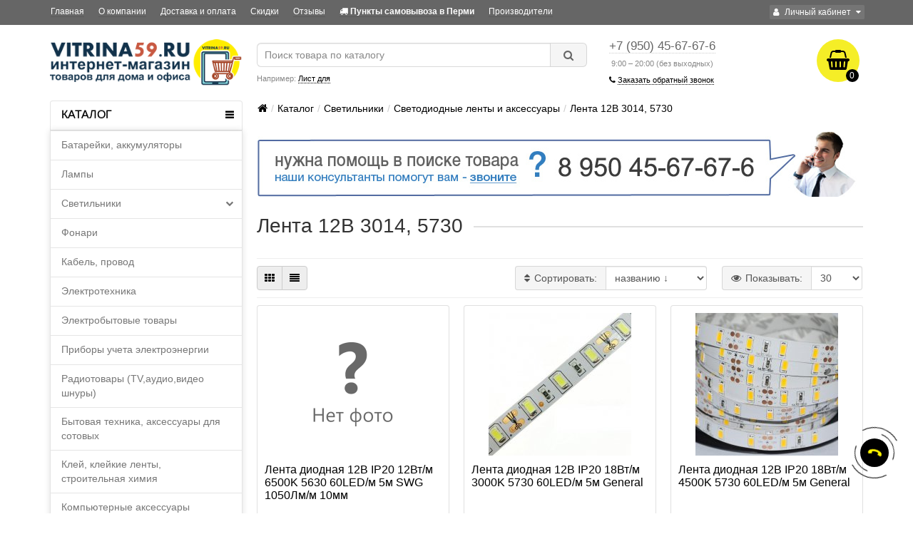

--- FILE ---
content_type: text/html; charset=UTF-8
request_url: https://www.vitrina59.ru/catalog/svetilniki/svetodiodnye-lenty-i-aksessuary/lenta-12v-3014-5730
body_size: 15418
content:
<!DOCTYPE html>
<html dir="ltr" lang="ru-RU">
<head>
<meta charset="UTF-8" />
<meta name="csrf-param" content="_csrf">
<meta name="csrf-token" content="CoyMmdnEiis2yyjXOBfuYlTFqdz2XFG-ry4q1x96Bws72tnTlq7_HH_yeKBLRNhPO7TakbkaCc3rdk2-K0NePA==">
<title>Лента 12В 3014, 5730  - купить в Перми, цены | Интернет-магазин “Витрина 59”</title>
<meta name="viewport" content="width=device-width, initial-scale=1" />
<meta http-equiv="X-UA-Compatible" content="IE=edge" />
<meta name="description" content="Лента 12В 3014, 5730 в широком ассортименте! Доступные цены. Доставка по Перми и Пермскому краю! Пункт самовывоза.">
<link href="https://www.vitrina59.ru/catalog/svetilniki/svetodiodnye-lenty-i-aksessuary/lenta-12v-3014-5730" rel="canonical">
<meta name="yandex-verification" content="2572b33b0a791022" />
<meta name="yandex-verification" content="b6bcd6d1888c3a27" /><link rel="stylesheet" media="screen" href="/css/styles.css?v=1762351320" />
<script>
//<![CDATA[
window.GLOBAL = {};
GLOBAL.isTouchscreen = false;
if ('ontouchend' in document || !!navigator.msMaxTouchPoints || !!navigator.maxTouchPoints) {
  GLOBAL.isTouchscreen = true;
}

GLOBAL.$queue = [];
window.$ = function (f) {
  GLOBAL.$queue.push(f);
};

if (!localStorage.getItem('display')) {
  localStorage.setItem('display', 'grid');
}

((w) => {
  const queue = [];
  /**
   * Запускается по готовности объекта smartCaptcha
   * @see initSmartCaptcha в конкретных классах форм
   */
  w.smartCaptchaLoad = () => {
    if (w.smartCaptcha) {
      queue.forEach(callback => callback());
    }
  }
  /**
   * Вызывается конкретными формами, регистрируя их обработчики,
   * которые будут вызваны по готовности объекта smartCaptcha
   */
  w.smartCaptchaReady = (callback) => {
    if (w.smartCaptcha) {
      callback();
    } else {
      queue.push(callback);
    }
  }
})(window);
//]]>
</script></head>

<body class="common-home">



<nav id="top">
  <div class="container">
    <div class="pull-right">
      <div id="account" class="btn-group">
        <button class="btn btn-link dropdown-toggle" data-toggle="dropdown">
          <i class="fa fa-user" aria-hidden="true"></i>
          <span class="hidden-xs">Личный кабинет</span>
          <i class="fa fa-caret-down"></i>
        </button>
        <ul class="dropdown-menu dropdown-menu-right">
                  <li><a onclick="register();">Регистрация</a></li>
          <li><a onclick="login();">Авторизация</a></li>
                </ul>
      </div>
    </div>

    <div class="pull-right"></div>

    <div id="top-links" class="hidden-xs hidden-sm">
          <ul>
              <li><a href="/">Главная</a></li>
              <li><a href="/o-kompanii">О компании</a></li>
              <li><a href="/payment-and-delivery">Доставка и оплата</a></li>
              <li><a href="/discount">Скидки</a></li>
              <li><a href="/reviews">Отзывы</a></li>
              <li><a href="/contacts"><i class="fa fa-truck"></i> <b>Пункты самовывоза в Перми</b></a></li>
              <li><a href=" /catalog/brands">Производители</a></li>
            </ul>
        </div>

    <div id="top-links2" class="btn-group pull-left visible-xs visible-sm">
      <button class="btn btn-link dropdown-toggle" data-toggle="dropdown"><i class="fa fa-info" aria-hidden="true"></i> <i class="fa fa-caret-down"></i></button>
    </div>
  </div>
</nav>

<header>
  <div class="container">
    <div class="row">
      <div class="col-xs-12 col-sm-6 col-lg-3 col-md-4">
        <div id="logo">
          <a href="/">
            <img src="/images/logo.png" alt="" class="img-responsive" />
          </a>
        </div>
      </div>

<div id="div_search" class="col-xs-12 col-sm-6 col-md-4 col-lg-5 hidden-sm">
  <div id="search">
  <form class="search_form input-group se" action="/catalog/search" method="get">
    <input type="text" name="query" value="" placeholder="Поиск товара по каталогу" class="form-control input-lg" />
    <span class="input-group-btn">
      <button type="submit" class="search btn btn-default btn-lg"><i class="fa fa-search"></i></button>
    </span>
  </form>
  </div>
  <div id="search_phrase" class="hidden-xs hidden-sm">
    Например: <a>Лист для</a>
  </div>
</div>
          <div class="col-xs-9 col-sm-4 col-md-3">
        <div id="phone">
          <div class="phone pull-right">
            <div>
                          <a href="tel:+79504567676">+7 (950) 45-67-67-6</a><br/>
                        </div>
            <div class="text-center">9:00 &ndash; 20:00 (без выходных)</div>
            <a href="#" class="callback js-callback"><i class="fa fa-phone"></i> <span>Заказать обратный звонок</span></a>
          </div>
        </div>
      </div>
      <div class="col-xs-3 col-sm-2 col-md-1">

<div id="cart" class="btn-group pull-right ">
  <button type="button" data-toggle="dropdown" data-loading-text="Загрузка..." class="btn dropdown-toggle"><i class="fa fa-shopping-basket"></i> <span class="js-basket-quantity">0</span></button>
  <ul class="dropdown-menu pull-right">
    <li style="padding-top:0;border-top:none" class="js-basket-show-empty">
      <!--noindex--><p class="text-center">В корзине пусто!</p><!--/noindex-->
    </li>
    <li class="js-basket-show-full js-basket-items hidden">

<table class="cart table table-striped">
</table>
    </li>
    <li class="js-basket-show-full hidden">
      <div>
        <!--noindex--><table class="table table-bordered">
          <tr>
            <td class="text-right"><strong>Итого:</strong></td>
            <td class="text-right">
                          <span class="js-basket-total">0.00</span> руб.
                        </td>
          </tr>
        </table><!--/noindex-->
        <p class="text-right">
          <a href="/basket" class="btn btn-primary">Оформить заказ</a>
        </p>
      </div>
    </li>
  </ul>
</div>
      </div>
        </div>
  </div>
  <div class="container">
    <div class="row">
      <div class="col-sm-6 col-md-4 col-lg-3">

<nav id="menu" class="menu2 navbar">
  <div class="navbar-header">
    <span id="category">КАТАЛОГ</span>
    <button type="button" class="btn btn-navbar navbar-toggle" data-toggle="collapse" data-target=".navbar-ex1-collapse"><i class="fa fa-bars" aria-hidden="true"></i></button>
  </div>
  <div class="collapse navbar-collapse navbar-ex1-collapse">
    <ul class="nav navbar-nav">
                      <li>
        <a href="/catalog/batareyki-akkumulyatory">Батарейки, аккумуляторы</a>
            </li>
                      <li>
        <a href="/catalog/lampy">Лампы</a>
            </li>
                      <li class="has_chidren">
        <a href="/catalog/svetilniki">Светильники <i class="fa fa-chevron-down" aria-hidden="true"></i></a>
              <span class="dropdown-toggle visible-xs visible-sm"><i class="fa fa-plus" aria-hidden="true"></i><i class="fa fa-minus" aria-hidden="true"></i></span>
        <div class="dropdown-menu">
          <div class="dropdown-inner">
            <ul class="list-unstyled column">
                                  <li>
              <a href="/catalog/svetilniki/nastolnye-svetilniki"><i class="fa fa-level-up visible-xs visible-sm" aria-hidden="true"></i>Настольные светильники</a>
                          <span class="visible-xs visible-sm"><i class="fa fa-plus" aria-hidden="true"></i><i class="fa fa-minus" aria-hidden="true"></i></span>
              <div class="dropdown-menu">
                <div class="dropdown-inner">
                  <ul class="list-unstyled">
                                      <li>
                      <a href="/catalog/svetilniki/nastolnye-svetilniki/e27e14-nastolnye-svetilniki"><i class="fa fa-level-up visible-xs visible-sm" aria-hidden="true"></i>Е27/Е14 настольные светильники</a>
                    </li>
                                      <li>
                      <a href="/catalog/svetilniki/nastolnye-svetilniki/diodnye-nastolnye-svetilniki"><i class="fa fa-level-up visible-xs visible-sm" aria-hidden="true"></i>Диодные настольные светильники</a>
                    </li>
                                      <li>
                      <a href="/catalog/svetilniki/nastolnye-svetilniki/rivoli-era-leek-dekorativnye-svetilniki"><i class="fa fa-level-up visible-xs visible-sm" aria-hidden="true"></i>Rivoli ЭРА Leek декоративные светильники</a>
                    </li>
                                      <li>
                      <a href="/catalog/svetilniki/nastolnye-svetilniki/ekonomsvet-dekorativnye-svetilniki"><i class="fa fa-level-up visible-xs visible-sm" aria-hidden="true"></i>ЭкономСвет декоративные светильники</a>
                    </li>
                                      <li>
                      <a href="/catalog/svetilniki/nastolnye-svetilniki/lyuminiscentnye-nastolnye-svetilniki"><i class="fa fa-level-up visible-xs visible-sm" aria-hidden="true"></i>Люминисцентные настольные светильники</a>
                    </li>
                                    </ul>
                </div>
              </div>
                        </li>
                                  <li>
              <a href="/catalog/svetilniki/svetilniki-nastennye-potolochnye"><i class="fa fa-level-up visible-xs visible-sm" aria-hidden="true"></i>Светильники настенные, потолочные</a>
                          <span class="visible-xs visible-sm"><i class="fa fa-plus" aria-hidden="true"></i><i class="fa fa-minus" aria-hidden="true"></i></span>
              <div class="dropdown-menu">
                <div class="dropdown-inner">
                  <ul class="list-unstyled">
                                      <li>
                      <a href="/catalog/svetilniki/svetilniki-nastennye-potolochnye/paneli-diodnye-rastrovye-svetilniki"><i class="fa fa-level-up visible-xs visible-sm" aria-hidden="true"></i>Панели диодные (Растровые светильники)</a>
                    </li>
                                      <li>
                      <a href="/catalog/svetilniki/svetilniki-nastennye-potolochnye/spo-dpo-lineynye-svetilniki"><i class="fa fa-level-up visible-xs visible-sm" aria-hidden="true"></i>СПО, ДПО (Линейные светильники)</a>
                    </li>
                                      <li>
                      <a href="/catalog/svetilniki/svetilniki-nastennye-potolochnye/bytovye-diodnye-svetilniki"><i class="fa fa-level-up visible-xs visible-sm" aria-hidden="true"></i>Бытовые диодные светильники</a>
                    </li>
                                      <li>
                      <a href="/catalog/svetilniki/svetilniki-nastennye-potolochnye/bytovye-svetilniki-pod-lampu"><i class="fa fa-level-up visible-xs visible-sm" aria-hidden="true"></i>Бытовые светильники под лампу</a>
                    </li>
                                      <li>
                      <a href="/catalog/svetilniki/svetilniki-nastennye-potolochnye/nbp-psh-germetichnye-nastennye-svetilniki"><i class="fa fa-level-up visible-xs visible-sm" aria-hidden="true"></i>НБП, ПСХ (Герметичные настенные светильники)</a>
                    </li>
                                      <li>
                      <a href="/catalog/svetilniki/svetilniki-nastennye-potolochnye/nsp-podvesnye-promyshl-svetilniki"><i class="fa fa-level-up visible-xs visible-sm" aria-hidden="true"></i>НСП (Подвесные промышл светильники)</a>
                    </li>
                                      <li>
                      <a href="/catalog/svetilniki/svetilniki-nastennye-potolochnye/avariynye-svetilniki"><i class="fa fa-level-up visible-xs visible-sm" aria-hidden="true"></i>Аварийные светильники</a>
                    </li>
                                      <li>
                      <a href="/catalog/svetilniki/svetilniki-nastennye-potolochnye/antivandalnye-svetilniki"><i class="fa fa-level-up visible-xs visible-sm" aria-hidden="true"></i>Антивандальные светильники</a>
                    </li>
                                      <li>
                      <a href="/catalog/svetilniki/svetilniki-nastennye-potolochnye/podsvetka-kartin-i-zerkal"><i class="fa fa-level-up visible-xs visible-sm" aria-hidden="true"></i>Подсветка картин и зеркал</a>
                    </li>
                                      <li>
                      <a href="/catalog/svetilniki/svetilniki-nastennye-potolochnye/trekovye-svetilniki"><i class="fa fa-level-up visible-xs visible-sm" aria-hidden="true"></i>Трековые светильники</a>
                    </li>
                                      <li>
                      <a href="/catalog/svetilniki/svetilniki-nastennye-potolochnye/ssp-ip65-lineynye-promyshlennye-svetilniki"><i class="fa fa-level-up visible-xs visible-sm" aria-hidden="true"></i>ССП IP65 (Линейные промышленные светильники)</a>
                    </li>
                                    </ul>
                </div>
              </div>
                        </li>
                                  <li>
              <a href="/catalog/svetilniki/tochechnye-svetilniki"><i class="fa fa-level-up visible-xs visible-sm" aria-hidden="true"></i>Точечные светильники</a>
                          <span class="visible-xs visible-sm"><i class="fa fa-plus" aria-hidden="true"></i><i class="fa fa-minus" aria-hidden="true"></i></span>
              <div class="dropdown-menu">
                <div class="dropdown-inner">
                  <ul class="list-unstyled">
                                      <li>
                      <a href="/catalog/svetilniki/tochechnye-svetilniki/diodnye-tochechnye-svetilniki"><i class="fa fa-level-up visible-xs visible-sm" aria-hidden="true"></i>Диодные точечные светильники</a>
                    </li>
                                      <li>
                      <a href="/catalog/svetilniki/tochechnye-svetilniki/mr16-tochechnye-svetilniki"><i class="fa fa-level-up visible-xs visible-sm" aria-hidden="true"></i>MR16 точечные светильники</a>
                    </li>
                                      <li>
                      <a href="/catalog/svetilniki/tochechnye-svetilniki/gx5370-tochechnye-svetilniki"><i class="fa fa-level-up visible-xs visible-sm" aria-hidden="true"></i>GX53/70 точечные светильники</a>
                    </li>
                                      <li>
                      <a href="/catalog/svetilniki/tochechnye-svetilniki/dekorativnye-tochechnye-svetilniki"><i class="fa fa-level-up visible-xs visible-sm" aria-hidden="true"></i>Декоративные точечные светильники</a>
                    </li>
                                      <li>
                      <a href="/catalog/svetilniki/tochechnye-svetilniki/spoty"><i class="fa fa-level-up visible-xs visible-sm" aria-hidden="true"></i>Споты</a>
                    </li>
                                    </ul>
                </div>
              </div>
                        </li>
                                  <li>
              <a href="/catalog/svetilniki/nochniki"><i class="fa fa-level-up visible-xs visible-sm" aria-hidden="true"></i>Ночники</a>
                          <span class="visible-xs visible-sm"><i class="fa fa-plus" aria-hidden="true"></i><i class="fa fa-minus" aria-hidden="true"></i></span>
              <div class="dropdown-menu">
                <div class="dropdown-inner">
                  <ul class="list-unstyled">
                                      <li>
                      <a href="/catalog/svetilniki/nochniki/camelion-4156"><i class="fa fa-level-up visible-xs visible-sm" aria-hidden="true"></i>Camelion</a>
                    </li>
                                      <li>
                      <a href="/catalog/svetilniki/nochniki/tdm-4157"><i class="fa fa-level-up visible-xs visible-sm" aria-hidden="true"></i>TDM</a>
                    </li>
                                      <li>
                      <a href="/catalog/svetilniki/nochniki/jazzway-faza"><i class="fa fa-level-up visible-xs visible-sm" aria-hidden="true"></i>Jazzway, ФАZА</a>
                    </li>
                                      <li>
                      <a href="/catalog/svetilniki/nochniki/prochie-nochniki"><i class="fa fa-level-up visible-xs visible-sm" aria-hidden="true"></i>Прочие ночники</a>
                    </li>
                                      <li>
                      <a href="/catalog/svetilniki/nochniki/era-5759"><i class="fa fa-level-up visible-xs visible-sm" aria-hidden="true"></i>Эра</a>
                    </li>
                                      <li>
                      <a href="/catalog/svetilniki/nochniki/start"><i class="fa fa-level-up visible-xs visible-sm" aria-hidden="true"></i>Старт</a>
                    </li>
                                      <li>
                      <a href="/catalog/svetilniki/nochniki/rexant-6197"><i class="fa fa-level-up visible-xs visible-sm" aria-hidden="true"></i>Rexant</a>
                    </li>
                                    </ul>
                </div>
              </div>
                        </li>
                                  <li>
              <a href="/catalog/svetilniki/perenoski-svetilniki"><i class="fa fa-level-up visible-xs visible-sm" aria-hidden="true"></i>Переноски-светильники</a>
                        </li>
                                  <li>
              <a href="/catalog/svetilniki/ulichnye-svetilniki"><i class="fa fa-level-up visible-xs visible-sm" aria-hidden="true"></i>Уличные светильники</a>
                          <span class="visible-xs visible-sm"><i class="fa fa-plus" aria-hidden="true"></i><i class="fa fa-minus" aria-hidden="true"></i></span>
              <div class="dropdown-menu">
                <div class="dropdown-inner">
                  <ul class="list-unstyled">
                                      <li>
                      <a href="/catalog/svetilniki/ulichnye-svetilniki/prozhektory-diodnye"><i class="fa fa-level-up visible-xs visible-sm" aria-hidden="true"></i>Прожекторы диодные</a>
                    </li>
                                      <li>
                      <a href="/catalog/svetilniki/ulichnye-svetilniki/prozhektory-galogennye"><i class="fa fa-level-up visible-xs visible-sm" aria-hidden="true"></i>Прожекторы галогенные</a>
                    </li>
                                      <li>
                      <a href="/catalog/svetilniki/ulichnye-svetilniki/svetilniki-sadovo-parkovye-ntu-nbu"><i class="fa fa-level-up visible-xs visible-sm" aria-hidden="true"></i>Светильники садово-парковые (НТУ, НБУ)</a>
                    </li>
                                      <li>
                      <a href="/catalog/svetilniki/ulichnye-svetilniki/svetilniki-konsolnye"><i class="fa fa-level-up visible-xs visible-sm" aria-hidden="true"></i>Светильники консольные</a>
                    </li>
                                    </ul>
                </div>
              </div>
                        </li>
                                  <li>
              <a href="/catalog/svetilniki/svetilniki-na-solnechnoy-bataree"><i class="fa fa-level-up visible-xs visible-sm" aria-hidden="true"></i>Светильники на солнечной батарее</a>
                          <span class="visible-xs visible-sm"><i class="fa fa-plus" aria-hidden="true"></i><i class="fa fa-minus" aria-hidden="true"></i></span>
              <div class="dropdown-menu">
                <div class="dropdown-inner">
                  <ul class="list-unstyled">
                                      <li>
                      <a href="/catalog/svetilniki/svetilniki-na-solnechnoy-bataree/kosmos"><i class="fa fa-level-up visible-xs visible-sm" aria-hidden="true"></i>Космос</a>
                    </li>
                                      <li>
                      <a href="/catalog/svetilniki/svetilniki-na-solnechnoy-bataree/oblik"><i class="fa fa-level-up visible-xs visible-sm" aria-hidden="true"></i>Облик</a>
                    </li>
                                      <li>
                      <a href="/catalog/svetilniki/svetilniki-na-solnechnoy-bataree/tdm-4197"><i class="fa fa-level-up visible-xs visible-sm" aria-hidden="true"></i>TDM</a>
                    </li>
                                      <li>
                      <a href="/catalog/svetilniki/svetilniki-na-solnechnoy-bataree/smartbuy-rexant"><i class="fa fa-level-up visible-xs visible-sm" aria-hidden="true"></i>Smartbuy, Rexant</a>
                    </li>
                                      <li>
                      <a href="/catalog/svetilniki/svetilniki-na-solnechnoy-bataree/era-5764"><i class="fa fa-level-up visible-xs visible-sm" aria-hidden="true"></i>Эра</a>
                    </li>
                                    </ul>
                </div>
              </div>
                        </li>
                                  <li>
              <a href="/catalog/svetilniki/lyustry"><i class="fa fa-level-up visible-xs visible-sm" aria-hidden="true"></i>Люстры</a>
                          <span class="visible-xs visible-sm"><i class="fa fa-plus" aria-hidden="true"></i><i class="fa fa-minus" aria-hidden="true"></i></span>
              <div class="dropdown-menu">
                <div class="dropdown-inner">
                  <ul class="list-unstyled">
                                      <li>
                      <a href="/catalog/svetilniki/lyustry/svetodiodnye-led"><i class="fa fa-level-up visible-xs visible-sm" aria-hidden="true"></i>Светодиодные (LED)</a>
                    </li>
                                      <li>
                      <a href="/catalog/svetilniki/lyustry/loft"><i class="fa fa-level-up visible-xs visible-sm" aria-hidden="true"></i>Лофт</a>
                    </li>
                                      <li>
                      <a href="/catalog/svetilniki/lyustry/podvesnye"><i class="fa fa-level-up visible-xs visible-sm" aria-hidden="true"></i>Подвесные</a>
                    </li>
                                      <li>
                      <a href="/catalog/svetilniki/lyustry/bra-klassika"><i class="fa fa-level-up visible-xs visible-sm" aria-hidden="true"></i>Бра классика</a>
                    </li>
                                      <li>
                      <a href="/catalog/svetilniki/lyustry/bra-svetodiodnye-led"><i class="fa fa-level-up visible-xs visible-sm" aria-hidden="true"></i>Бра Светодиодные (LED)</a>
                    </li>
                                      <li>
                      <a href="/catalog/svetilniki/lyustry/bra-loft"><i class="fa fa-level-up visible-xs visible-sm" aria-hidden="true"></i>Бра Лофт</a>
                    </li>
                                      <li>
                      <a href="/catalog/svetilniki/lyustry/klassicheskie-lyustry"><i class="fa fa-level-up visible-xs visible-sm" aria-hidden="true"></i>Классические люстры</a>
                    </li>
                                      <li>
                      <a href="/catalog/svetilniki/lyustry/kosmos-5533"><i class="fa fa-level-up visible-xs visible-sm" aria-hidden="true"></i>Космос</a>
                    </li>
                                      <li>
                      <a href="/catalog/svetilniki/lyustry/maysun-maytoni"><i class="fa fa-level-up visible-xs visible-sm" aria-hidden="true"></i>Maysun Maytoni</a>
                    </li>
                                      <li>
                      <a href="/catalog/svetilniki/lyustry/eleteh-nsb"><i class="fa fa-level-up visible-xs visible-sm" aria-hidden="true"></i>Элетех НСБ</a>
                    </li>
                                      <li>
                      <a href="/catalog/svetilniki/lyustry/plafony-i-komplektuyushchie"><i class="fa fa-level-up visible-xs visible-sm" aria-hidden="true"></i>Плафоны и комплектующие</a>
                    </li>
                                      <li>
                      <a href="/catalog/svetilniki/lyustry/bra"><i class="fa fa-level-up visible-xs visible-sm" aria-hidden="true"></i>Бра</a>
                    </li>
                                      <li>
                      <a href="/catalog/svetilniki/lyustry/potolochnye"><i class="fa fa-level-up visible-xs visible-sm" aria-hidden="true"></i>Потолочные</a>
                    </li>
                                    </ul>
                </div>
              </div>
                        </li>
                                  <li>
              <a href="/catalog/svetilniki/svetodiodnye-lenty-i-aksessuary"><i class="fa fa-level-up visible-xs visible-sm" aria-hidden="true"></i>Светодиодные ленты и аксессуары</a>
                          <span class="visible-xs visible-sm"><i class="fa fa-plus" aria-hidden="true"></i><i class="fa fa-minus" aria-hidden="true"></i></span>
              <div class="dropdown-menu">
                <div class="dropdown-inner">
                  <ul class="list-unstyled">
                                      <li>
                      <a href="/catalog/svetilniki/svetodiodnye-lenty-i-aksessuary/lenta-12v-28353528"><i class="fa fa-level-up visible-xs visible-sm" aria-hidden="true"></i>Лента 12В 2835/3528</a>
                    </li>
                                      <li>
                      <a href="/catalog/svetilniki/svetodiodnye-lenty-i-aksessuary/lenta-5v-12v-28353528-cvetnaya"><i class="fa fa-level-up visible-xs visible-sm" aria-hidden="true"></i>Лента 5В, 12В 2835/3528 цветная</a>
                    </li>
                                      <li>
                      <a href="/catalog/svetilniki/svetodiodnye-lenty-i-aksessuary/lenta-12v-5050"><i class="fa fa-level-up visible-xs visible-sm" aria-hidden="true"></i>Лента 12В 5050</a>
                    </li>
                                      <li>
                      <a href="/catalog/svetilniki/svetodiodnye-lenty-i-aksessuary/lenta-12v-5050-cvetnaya"><i class="fa fa-level-up visible-xs visible-sm" aria-hidden="true"></i>Лента 12В 5050 цветная</a>
                    </li>
                                      <li>
                      <a href="/catalog/svetilniki/svetodiodnye-lenty-i-aksessuary/lenta-12v-3014-5730"><i class="fa fa-level-up visible-xs visible-sm" aria-hidden="true"></i>Лента 12В 3014, 5730</a>
                    </li>
                                      <li>
                      <a href="/catalog/svetilniki/svetodiodnye-lenty-i-aksessuary/lenta-24v-48v"><i class="fa fa-level-up visible-xs visible-sm" aria-hidden="true"></i>Лента 24В 48В</a>
                    </li>
                                      <li>
                      <a href="/catalog/svetilniki/svetodiodnye-lenty-i-aksessuary/lenta-220v"><i class="fa fa-level-up visible-xs visible-sm" aria-hidden="true"></i>Лента 220В</a>
                    </li>
                                      <li>
                      <a href="/catalog/svetilniki/svetodiodnye-lenty-i-aksessuary/lenta-220v-cvetnaya"><i class="fa fa-level-up visible-xs visible-sm" aria-hidden="true"></i>Лента 220В цветная</a>
                    </li>
                                      <li>
                      <a href="/catalog/svetilniki/svetodiodnye-lenty-i-aksessuary/drayvery-ip20-ip44"><i class="fa fa-level-up visible-xs visible-sm" aria-hidden="true"></i>Драйверы IP20-IP44</a>
                    </li>
                                      <li>
                      <a href="/catalog/svetilniki/svetodiodnye-lenty-i-aksessuary/drayvery-vlagozashchishchyonnye-ip67"><i class="fa fa-level-up visible-xs visible-sm" aria-hidden="true"></i>Драйверы влагозащищённые IP67</a>
                    </li>
                                      <li>
                      <a href="/catalog/svetilniki/svetodiodnye-lenty-i-aksessuary/kontrollery-dimmery-usiliteli"><i class="fa fa-level-up visible-xs visible-sm" aria-hidden="true"></i>Контроллеры, диммеры, усилители</a>
                    </li>
                                      <li>
                      <a href="/catalog/svetilniki/svetodiodnye-lenty-i-aksessuary/dyuralayt"><i class="fa fa-level-up visible-xs visible-sm" aria-hidden="true"></i>Дюралайт</a>
                    </li>
                                      <li>
                      <a href="/catalog/svetilniki/svetodiodnye-lenty-i-aksessuary/gibkiy-neon"><i class="fa fa-level-up visible-xs visible-sm" aria-hidden="true"></i>Гибкий неон</a>
                    </li>
                                      <li>
                      <a href="/catalog/svetilniki/svetodiodnye-lenty-i-aksessuary/konnektory"><i class="fa fa-level-up visible-xs visible-sm" aria-hidden="true"></i>Коннекторы</a>
                    </li>
                                      <li>
                      <a href="/catalog/svetilniki/svetodiodnye-lenty-i-aksessuary/profil-i-aksessuary"><i class="fa fa-level-up visible-xs visible-sm" aria-hidden="true"></i>Профиль и аксессуары</a>
                    </li>
                                      <li>
                      <a href="/catalog/svetilniki/svetodiodnye-lenty-i-aksessuary/termolenta-100s"><i class="fa fa-level-up visible-xs visible-sm" aria-hidden="true"></i>Термолента 100°С</a>
                    </li>
                                      <li>
                      <a href="/catalog/svetilniki/svetodiodnye-lenty-i-aksessuary/moduli-12v"><i class="fa fa-level-up visible-xs visible-sm" aria-hidden="true"></i>Модули 12В</a>
                    </li>
                                    </ul>
                </div>
              </div>
                        </li>
                                  <li>
              <a href="/catalog/svetilniki/fitoosveshchenie"><i class="fa fa-level-up visible-xs visible-sm" aria-hidden="true"></i>Фитоосвещение</a>
                        </li>
                                  <li>
              <a href="/catalog/svetilniki/torshery"><i class="fa fa-level-up visible-xs visible-sm" aria-hidden="true"></i>Торшеры</a>
                          <span class="visible-xs visible-sm"><i class="fa fa-plus" aria-hidden="true"></i><i class="fa fa-minus" aria-hidden="true"></i></span>
              <div class="dropdown-menu">
                <div class="dropdown-inner">
                  <ul class="list-unstyled">
                                      <li>
                      <a href="/catalog/svetilniki/torshery/klassicheskie-6180"><i class="fa fa-level-up visible-xs visible-sm" aria-hidden="true"></i>Классические</a>
                    </li>
                                    </ul>
                </div>
              </div>
                        </li>
                      </ul>
          </div>
        </div>
            </li>
                      <li>
        <a href="/catalog/fonari">Фонари</a>
            </li>
                      <li>
        <a href="/catalog/kabel-provod">Кабель, провод</a>
            </li>
                      <li>
        <a href="/catalog/elektrotehnika">Электротехника</a>
            </li>
                      <li>
        <a href="/catalog/elektrobytovye-tovary">Электробытовые товары</a>
            </li>
                      <li>
        <a href="/catalog/pribory-ucheta-elektroenergii">Приборы учета электроэнергии</a>
            </li>
                      <li>
        <a href="/catalog/radiotovary-tvaudiovideo-shnury">Радиотовары (TV,аудио,видео шнуры)</a>
            </li>
                      <li>
        <a href="/catalog/bytovaya-tehnika-aksessuary-dlya-sotovyh">Бытовая техника, аксессуары для сотовых</a>
            </li>
                      <li>
        <a href="/catalog/kley-kleykie-lenty-stroitelnaya-himiya">Клей, клейкие ленты, строительная химия</a>
            </li>
                      <li>
        <a href="/catalog/kompyuternye-aksessuary">Компьютерные аксессуары</a>
            </li>
                      <li>
        <a href="/catalog/rashodnye-materialy-i-ofisnaya-tehnika">Расходные материалы и офисная техника</a>
            </li>
                      <li>
        <a href="/catalog/nositeli-informacii">Носители информации</a>
            </li>
                      <li>
        <a href="/catalog/kanctovary">Канцтовары</a>
            </li>
                      <li>
        <a href="/catalog/fototovary-upakovka-podarki">Фототовары, упаковка, подарки</a>
            </li>
                      <li>
        <a href="/catalog/avtotovary">Автотовары</a>
            </li>
                      <li>
        <a href="/catalog/bytovaya-himiya-i-sredstva-uhoda">Бытовая химия и средства ухода</a>
            </li>
                      <li>
        <a href="/catalog/hoztovary">Хозтовары</a>
            </li>
                      <li>
        <a href="/catalog/tovary-dlya-gigieny">Товары для гигиены</a>
            </li>
                      <li>
        <a href="/catalog/teplovoe-oborudovanie">Тепловое оборудование</a>
            </li>
                      <li>
        <a href="/catalog/instrument">Инструмент</a>
            </li>
                      <li>
        <a href="/catalog/tovary-dlya-otdyha-i-sada">Товары для отдыха и сада</a>
            </li>
                      <li>
        <a href="/catalog/umnyy-dom">Умный дом</a>
            </li>
                      <li>
        <a href="/catalog/leykoplastyri">Лейкопластыри</a>
            </li>
                      <li>
        <a href="/catalog/prazdnichnoe-osveshchenie-novogodnie-sezonnye-tovary">Праздничное освещение, новогодние, сезонные товары</a>
            </li>
        </ul>
  </div>
</nav>
      </div>
      <div id="div_search2" class="col-xs-12 col-sm-6 col-md-5 visible-sm"></div>

    </div>
  </div>
</header>
<div id="main_content">
  <div class="container">
      <ul class="breadcrumb">
<li><a href="/"><i class="fa fa-home"></i></a></li><li><a href="/catalog">Каталог</a></li><li><a href="/catalog/svetilniki">Светильники</a></li><li><a href="/catalog/svetilniki/svetodiodnye-lenty-i-aksessuary">Светодиодные ленты и аксессуары</a></li><li><a href="/catalog/svetilniki/svetodiodnye-lenty-i-aksessuary/lenta-12v-3014-5730">Лента 12В 3014, 5730</a></li></ul>
<div style="display:none" itemscope itemtype="http://schema.org/BreadcrumbList">
<div itemprop="itemListElement" itemscope itemtype="http://schema.org/ListItem">
<a itemprop="item" href="https://www.vitrina59.ru/"><span itemprop="name">Главная</span></a>
<meta itemprop="position" content="1" />
</div>
<div itemprop="itemListElement" itemscope itemtype="http://schema.org/ListItem">
<a itemprop="item" href="https://www.vitrina59.ru/catalog"><span itemprop="name">Каталог</span></a>
<meta itemprop="position" content="2" />
</div>
<div itemprop="itemListElement" itemscope itemtype="http://schema.org/ListItem">
<a itemprop="item" href="https://www.vitrina59.ru/catalog/svetilniki"><span itemprop="name">Светильники</span></a>
<meta itemprop="position" content="3" />
</div>
<div itemprop="itemListElement" itemscope itemtype="http://schema.org/ListItem">
<a itemprop="item" href="https://www.vitrina59.ru/catalog/svetilniki/svetodiodnye-lenty-i-aksessuary"><span itemprop="name">Светодиодные ленты и аксессуары</span></a>
<meta itemprop="position" content="4" />
</div>
<div itemprop="itemListElement" itemscope itemtype="http://schema.org/ListItem">
<a itemprop="item" href="https://www.vitrina59.ru/catalog/svetilniki/svetodiodnye-lenty-i-aksessuary/lenta-12v-3014-5730"><span itemprop="name">Лента 12В 3014, 5730</span></a>
<meta itemprop="position" content="5" />
</div>
</div>      <div class="row">

          <aside id="column-left" class="col-sm-4 col-md-4 col-lg-3 hidden-xs hidden-sm">
              <div class="visible-sm visible-xs" id="ocfilter-mobile">
  <nav class="navbar navbar-default">
    <div class="navbar-header">
      <span class="navbar-brand"><i class="fa fa-filter"></i> Параметры</span>
      <button data-target="#navbar-ocfilter" data-toggle="collapse" class="btn btn-navbar navbar-toggle" type="button"><i class="fa fa-bars"></i></button>
    </div>
    <div id="navbar-ocfilter" class="navbar-collapse collapse" aria-expanded="false"></div>
  </nav>
</div>

<div class="ocfilter" id="ocfilter">
  <div class="h3 heading"><span>Параметры</span></div>
  <div class="hidden" id="ocfilter-button">
    <a href="#catalog-list-items" data-loading-text="<i class='fa fa-refresh fa-spin'></i> Загрузка.." style="white-space:nowrap"></a>
  </div>
  <div class="list-group" id="ocfilter-content">

        <div class="list-group-item ocfilter-option" data-toggle="popover-price">
      <div class="option-name">
        Цена:&nbsp;<span id="price-from">464</span>&nbsp;-&nbsp;<span id="price-to">3181</span> руб.
      </div>
      <div class="option-values">
        <div id="scale-price" class="scale ocf-target" data-option-id="price" data-start-min="464" data-start-max="3181" data-range-min="464" data-range-max="3181" data-element-min="#price-from" data-element-max="#price-to" data-control-min="#min-price-value" data-control-max="#max-price-value"></div>
      </div>
    </div>
    
        <div class="list-group-item ocfilter-option">
      <div class="option-name">
        Производители
      </div>
      <div class="option-values">
                  <label class="input">
            <input type="checkbox" data-option-id="brand" value="212" />
            <span></span> SWG (5)
          </label>
                  <label class="input">
            <input type="checkbox" data-option-id="brand" value="92" />
            <span></span> GENERAL (3)
          </label>
              </div>
    </div>
    
  </div>
</div>

<script>
//<![CDATA[
$(function () {

  var options = {
    mobile: false,
    php: {
      showPrice:   1,
      showCounter: 1,
      manualPrice: 0,
      params:      "",
      index:       'ocfilter'
    },
    text: {
      show_all: 'Показать все',
      hide    : 'Скрыть',
      load    : 'Загрузка...',
      any     : 'Все',
      select  : 'Укажите параметры'
    }
  };

  if (!$('#ocfilter-content').children().length) {
    $('#ocfilter').addClass('hidden');
    return;
  }

  if ($('#ocfilter').is(':hidden')) {
    $('#navbar-ocfilter').html($('#ocfilter').remove().get(0).outerHTML);

    var html = $('#ocfilter-mobile').remove().get(0).outerHTML;

    $('.breadcrumb').after(html);

    options['mobile'] = true;
  }

  setTimeout(function () {
    $('#ocfilter').ocfilter(options);
  }, 1);

});
//]]>
</script>            
      </aside>
    
      <div id="content" class="col-sm-12 col-md-8 col-lg-9">
      
  <div style="margin-bottom:30px">
    <a href="tel:+79504567676"><img src="/images/consult.jpg" class="img-responsive" alt="" /></a>
  </div>

<h1 class="heading"><span>Лента 12В 3014, 5730</span></h1>
<div class="row">
  <div class="category-info">
    <div class="col-xs-12">
          <hr />
      <div class="image">
        <img src="/files/thumbnails/27506/160x160.jpg" alt="Лента 12В 3014, 5730" class="img-thumbnail" />
      </div>
            </div>
    <script>
    //<![CDATA[
    $(function () {

      $('.cat_desc').append($('.category-info'));

    });
    //]]>
    </script>
  </div>
</div>


<div id="js-catalog-list-items">

<div class="row">
  <div class="col-xs-12"><hr /></div>
  <div class="col-xs-12 col-sm-4 col-md-3 col-lg-2 hidden-xs">
    <div class="btn-group">
      <button type="button" id="grid-view" class="btn btn-default" data-toggle="tooltip" title="Сетка"><i class="fa fa-th"></i></button>														<button type="button" id="compact-view" class="btn btn-default" data-toggle="tooltip" title="Компактный"><i class="fa fa-align-justify"></i></button>
    </div>
  </div>
  <div class="col-xs-6 col-sm-5 col-md-4 col-lg-4 col-md-offset-2 col-lg-offset-3 text-right">
    <div class="input-group">
      <span class="input-group-addon"><i class="fa fa-sort"></i><span class="hidden-xs hidden-sm hidden-md">Сортировать:</span></span>
      <select id="input-sort" class="form-control" onchange="document.location.href=this.value">
              <option value="/catalog/svetilniki/svetodiodnye-lenty-i-aksessuary/lenta-12v-3014-5730?sort=title">названию &darr;</option>
              <option value="/catalog/svetilniki/svetodiodnye-lenty-i-aksessuary/lenta-12v-3014-5730?sort=%21title">названию &uarr;</option>
              <option value="/catalog/svetilniki/svetodiodnye-lenty-i-aksessuary/lenta-12v-3014-5730?sort=price">цене &darr;</option>
              <option value="/catalog/svetilniki/svetodiodnye-lenty-i-aksessuary/lenta-12v-3014-5730?sort=%21price">цене &uarr;</option>
            </select>
    </div>
  </div>
  <div class="col-xs-6 col-sm-3 col-md-3 col-lg-3 text-right">
      <div class="input-group">
      <span class="input-group-addon"><i class="fa fa-eye"></i><span class="hidden-xs hidden-sm hidden-md">Показывать:</span></span>
      <select id="input-limit" class="form-control" onchange="document.location.href=this.value">
                <option value="/catalog/svetilniki/svetodiodnye-lenty-i-aksessuary/lenta-12v-3014-5730" selected="selected">30</option>
                <option value="/catalog/svetilniki/svetodiodnye-lenty-i-aksessuary/lenta-12v-3014-5730?per-page=60">60</option>
                <option value="/catalog/svetilniki/svetodiodnye-lenty-i-aksessuary/lenta-12v-3014-5730?per-page=120">120</option>
              </select>
    </div>
    </div>
  <div class="col-xs-12"><hr /></div>
</div>
<div class="row" id="catalog-list-items">
  <div class="product-layout product-grid col-lg-4 col-md-6 col-sm-6 col-xs-12">
  <div class="product-thumb transition">
  <div class="image">
          <a href="/catalog/svetilniki/svetodiodnye-lenty-i-aksessuary/lenta-12v-3014-5730/lenta-diodnaya-12v-ip20-12vtm-6500k-5630-60ledm-5m-swg-1050lmm-10mm">
          <img src="/images/noimage.png" width="200" height="200" alt="" class="img-responsive" />
        </a>
  </div>
  <div class="caption">
    <a href="/catalog/svetilniki/svetodiodnye-lenty-i-aksessuary/lenta-12v-3014-5730/lenta-diodnaya-12v-ip20-12vtm-6500k-5630-60ledm-5m-swg-1050lmm-10mm">Лента диодная 12В IP20 12Вт/м 6500K 5630 60LED/м 5м SWG 1050Лм/м 10мм</a>
    <br /><p class="price">
      1 550.00 руб.
        </p>
  </div>
  <div class="cart">
      <small class="text-success">В наличии</small>
    <div>
      <button type="button" class="add_to_cart button btn btn-default js-add-from-cart" data-uid="catalog.item{#323867}" data-toggle="tooltip" title="Добавить этот товар в корзину"><i class="fa fa-shopping-basket"></i><span>В корзину</span></button>      <button type="button" class="quick_order button btn btn-default" data-toggle="tooltip" title="Быстрый заказ" onclick="quick_order('catalog.item{#323867}');"><i class="fa fa-rocket"></i></button>
    </div>
    </div>
</div>
  </div>
  <div class="product-layout product-grid col-lg-4 col-md-6 col-sm-6 col-xs-12">
  <div class="product-thumb transition">
  <div class="image">
          <a href="/catalog/svetilniki/svetodiodnye-lenty-i-aksessuary/lenta-12v-3014-5730/lenta-diodnaya-12v-ip20-18vtm-3000k-5730-60ledm-5m-general">
          <img src="/files/thumbnails/27506/200x200.jpg" alt="Лента диодная 12В IP20 18Вт/м 3000K 5730 60LED/м 5м General" class="img-responsive" />
        </a>
  </div>
  <div class="caption">
    <a href="/catalog/svetilniki/svetodiodnye-lenty-i-aksessuary/lenta-12v-3014-5730/lenta-diodnaya-12v-ip20-18vtm-3000k-5730-60ledm-5m-general">Лента диодная 12В IP20 18Вт/м 3000K 5730 60LED/м 5м General</a>
    <br /><p class="price">
      471.00 руб.
        </p>
  </div>
  <div class="cart">
      <small class="text-success">В наличии</small>
    <div>
      <button type="button" class="add_to_cart button btn btn-default js-add-from-cart" data-uid="catalog.item{#383741}" data-toggle="tooltip" title="Добавить этот товар в корзину"><i class="fa fa-shopping-basket"></i><span>В корзину</span></button>      <button type="button" class="quick_order button btn btn-default" data-toggle="tooltip" title="Быстрый заказ" onclick="quick_order('catalog.item{#383741}');"><i class="fa fa-rocket"></i></button>
    </div>
    </div>
</div>
  </div>
  <div class="product-layout product-grid col-lg-4 col-md-6 col-sm-6 col-xs-12">
  <div class="product-thumb transition">
  <div class="image">
          <a href="/catalog/svetilniki/svetodiodnye-lenty-i-aksessuary/lenta-12v-3014-5730/lenta-diodnaya-12v-ip20-18vtm-4500k-5730-60ledm-5m-general">
          <img src="/files/thumbnails/29653/200x200.jpg" alt="Лента диодная 12В IP20 18Вт/м 4500K 5730 60LED/м 5м General" class="img-responsive" />
        </a>
  </div>
  <div class="caption">
    <a href="/catalog/svetilniki/svetodiodnye-lenty-i-aksessuary/lenta-12v-3014-5730/lenta-diodnaya-12v-ip20-18vtm-4500k-5730-60ledm-5m-general">Лента диодная 12В IP20 18Вт/м 4500K 5730 60LED/м 5м General</a>
    <br /><p class="price">
      519.00 руб.
        </p>
  </div>
  <div class="cart">
      <small class="text-success">В наличии</small>
    <div>
      <button type="button" class="add_to_cart button btn btn-default js-add-from-cart" data-uid="catalog.item{#323869}" data-toggle="tooltip" title="Добавить этот товар в корзину"><i class="fa fa-shopping-basket"></i><span>В корзину</span></button>      <button type="button" class="quick_order button btn btn-default" data-toggle="tooltip" title="Быстрый заказ" onclick="quick_order('catalog.item{#323869}');"><i class="fa fa-rocket"></i></button>
    </div>
    </div>
</div>
  </div>
  <div class="product-layout product-grid col-lg-4 col-md-6 col-sm-6 col-xs-12">
  <div class="product-thumb transition">
  <div class="image">
          <a href="/catalog/svetilniki/svetodiodnye-lenty-i-aksessuary/lenta-12v-3014-5730/lenta-diodnaya-12v-ip20-18vtm-6500k-5730-60ledm-5m-general">
          <img src="/files/thumbnails/24528/200x200.jpg" alt="Лента диодная 12В IP20 18Вт/м 6500K 5730 60LED/м 5м General" class="img-responsive" />
        </a>
  </div>
  <div class="caption">
    <a href="/catalog/svetilniki/svetodiodnye-lenty-i-aksessuary/lenta-12v-3014-5730/lenta-diodnaya-12v-ip20-18vtm-6500k-5730-60ledm-5m-general">Лента диодная 12В IP20 18Вт/м 6500K 5730 60LED/м 5м General</a>
    <br /><p class="price">
      464.00 руб.
        </p>
  </div>
  <div class="cart">
      <small class="text-success">В наличии</small>
    <div>
      <button type="button" class="add_to_cart button btn btn-default js-add-from-cart" data-uid="catalog.item{#339970}" data-toggle="tooltip" title="Добавить этот товар в корзину"><i class="fa fa-shopping-basket"></i><span>В корзину</span></button>      <button type="button" class="quick_order button btn btn-default" data-toggle="tooltip" title="Быстрый заказ" onclick="quick_order('catalog.item{#339970}');"><i class="fa fa-rocket"></i></button>
    </div>
    </div>
</div>
  </div>
  <div class="product-layout product-grid col-lg-4 col-md-6 col-sm-6 col-xs-12">
  <div class="product-thumb transition">
  <div class="image">
          <a href="/catalog/svetilniki/svetodiodnye-lenty-i-aksessuary/lenta-12v-3014-5730/lenta-diodnaya-12v-ip20-24vtm-3200k-3014-240ledm-2000lmm-10mm-5m-swg">
          <img src="/files/thumbnails/7493/200x200.jpg" alt="Лента диодная 12В IP20 24Вт/м 3200K 3014 240LED/м 2000Лм/м 10мм 5м SWG" class="img-responsive" />
        </a>
  </div>
  <div class="caption">
    <a href="/catalog/svetilniki/svetodiodnye-lenty-i-aksessuary/lenta-12v-3014-5730/lenta-diodnaya-12v-ip20-24vtm-3200k-3014-240ledm-2000lmm-10mm-5m-swg">Лента диодная 12В IP20 24Вт/м 3200K 3014 240LED/м 2000Лм/м 10мм 5м SWG</a>
    <br /><p class="price">
      3 181.00 руб.
        </p>
  </div>
  <div class="cart">
      <small class="text-success">В наличии</small>
    <div>
      <button type="button" class="add_to_cart button btn btn-default js-add-from-cart" data-uid="catalog.item{#376401}" data-toggle="tooltip" title="Добавить этот товар в корзину"><i class="fa fa-shopping-basket"></i><span>В корзину</span></button>      <button type="button" class="quick_order button btn btn-default" data-toggle="tooltip" title="Быстрый заказ" onclick="quick_order('catalog.item{#376401}');"><i class="fa fa-rocket"></i></button>
    </div>
    </div>
</div>
  </div>
  <div class="product-layout product-grid col-lg-4 col-md-6 col-sm-6 col-xs-12">
  <div class="product-thumb transition">
  <div class="image">
          <a href="/catalog/svetilniki/svetodiodnye-lenty-i-aksessuary/lenta-12v-3014-5730/lenta-diodnaya-12v-ip20-24vtm-3200k-3014-240ledm-2000lmm-10mm-5m-swg-ceiling-80">
          <img src="/images/noimage.png" width="200" height="200" alt="" class="img-responsive" />
        </a>
  </div>
  <div class="caption">
    <a href="/catalog/svetilniki/svetodiodnye-lenty-i-aksessuary/lenta-12v-3014-5730/lenta-diodnaya-12v-ip20-24vtm-3200k-3014-240ledm-2000lmm-10mm-5m-swg-ceiling-80">Лента диодная 12В IP20 24Вт/м 3200K 3014 240LED/м 2000Лм/м 10мм 5м SWG ceiling (80)</a>
    <br /><p class="price">
      2 367.00 руб.
        </p>
  </div>
  <div class="cart">
      <small class="text-success">В наличии</small>
    <div>
      <button type="button" class="add_to_cart button btn btn-default js-add-from-cart" data-uid="catalog.item{#390690}" data-toggle="tooltip" title="Добавить этот товар в корзину"><i class="fa fa-shopping-basket"></i><span>В корзину</span></button>      <button type="button" class="quick_order button btn btn-default" data-toggle="tooltip" title="Быстрый заказ" onclick="quick_order('catalog.item{#390690}');"><i class="fa fa-rocket"></i></button>
    </div>
    </div>
</div>
  </div>
  <div class="product-layout product-grid col-lg-4 col-md-6 col-sm-6 col-xs-12">
  <div class="product-thumb transition">
  <div class="image">
          <a href="/catalog/svetilniki/svetodiodnye-lenty-i-aksessuary/lenta-12v-3014-5730/lenta-diodnaya-12v-ip20-24vtm-4500k-3014-240ledm-2000lmm-10mm-5m-swg">
          <img src="/files/thumbnails/7494/200x200.jpg" alt="Лента диодная 12В IP20 24Вт/м 4500K 3014 240LED/м 2000Лм/м 10мм 5м SWG" class="img-responsive" />
        </a>
  </div>
  <div class="caption">
    <a href="/catalog/svetilniki/svetodiodnye-lenty-i-aksessuary/lenta-12v-3014-5730/lenta-diodnaya-12v-ip20-24vtm-4500k-3014-240ledm-2000lmm-10mm-5m-swg">Лента диодная 12В IP20 24Вт/м 4500K 3014 240LED/м 2000Лм/м 10мм 5м SWG</a>
    <br /><p class="price">
      3 181.00 руб.
        </p>
  </div>
  <div class="cart">
      <small class="text-success">В наличии</small>
    <div>
      <button type="button" class="add_to_cart button btn btn-default js-add-from-cart" data-uid="catalog.item{#351682}" data-toggle="tooltip" title="Добавить этот товар в корзину"><i class="fa fa-shopping-basket"></i><span>В корзину</span></button>      <button type="button" class="quick_order button btn btn-default" data-toggle="tooltip" title="Быстрый заказ" onclick="quick_order('catalog.item{#351682}');"><i class="fa fa-rocket"></i></button>
    </div>
    </div>
</div>
  </div>
  <div class="product-layout product-grid col-lg-4 col-md-6 col-sm-6 col-xs-12">
  <div class="product-thumb transition">
  <div class="image">
          <a href="/catalog/svetilniki/svetodiodnye-lenty-i-aksessuary/lenta-12v-3014-5730/lenta-diodnaya-12v-ip20-24vtm-6500k-3014-240ledm-2000lmm-10mm-5m-swg">
          <img src="/files/thumbnails/25532/200x200.jpg" alt="Лента диодная 12В IP20 24Вт/м 6500K 3014 240LED/м 2000Лм/м 10мм 5м SWG" class="img-responsive" />
        </a>
  </div>
  <div class="caption">
    <a href="/catalog/svetilniki/svetodiodnye-lenty-i-aksessuary/lenta-12v-3014-5730/lenta-diodnaya-12v-ip20-24vtm-6500k-3014-240ledm-2000lmm-10mm-5m-swg">Лента диодная 12В IP20 24Вт/м 6500K 3014 240LED/м 2000Лм/м 10мм 5м SWG</a>
    <br /><p class="price">
      3 181.00 руб.
        </p>
  </div>
  <div class="cart">
      <small class="text-success">В наличии</small>
    <div>
      <button type="button" class="add_to_cart button btn btn-default js-add-from-cart" data-uid="catalog.item{#343279}" data-toggle="tooltip" title="Добавить этот товар в корзину"><i class="fa fa-shopping-basket"></i><span>В корзину</span></button>      <button type="button" class="quick_order button btn btn-default" data-toggle="tooltip" title="Быстрый заказ" onclick="quick_order('catalog.item{#343279}');"><i class="fa fa-rocket"></i></button>
    </div>
    </div>
</div>
  </div>
</div>


<script>
//<![CDATA[
$(function () {

  $('.pagination > .first.disabled').remove();
  $('.pagination > .prev.disabled').remove();
  $('.pagination > .next.disabled').remove();
  $('.pagination > .last.disabled').remove();

});
//]]>
</script>
<div class="pagination_wrap row">
  <div class="col-sm-6 text-left">
  </div>
  <div class="col-sm-6 text-right">Показано с 1 по 8 из 8 (всего 1 страница)</div>
</div>
</div>

<div class="cat_desc row"></div>      </div>

    
    </div>
  </div>
  <div class="clear container"></div>

  <i class="fa fa-chevron-up scroll_up" onclick="scroll_to('body')"></i>
</div>

<footer>

  <div class="container">
    <div class="row">
            <div class="col-sm-6 col-md-3">
                <div class="h5 heading"><span>Помощь и сервисы</span></div>
              <ul class="list-unstyled">
                  <li>
            <a href="/o-kompanii">
              <i class="fa fa-chevron-right"></i>О компании            </a>
          </li>
                  <li>
            <a href="/payment-and-delivery">
              <i class="fa fa-chevron-right"></i>Доставка и оплата            </a>
          </li>
                  <li>
            <a href="/discount">
              <i class="fa fa-chevron-right"></i>Скидки            </a>
          </li>
                  <li>
            <a href="/reviews">
              <i class="fa fa-chevron-right"></i>Отзывы            </a>
          </li>
                </ul>
            </div>
          <div class="col-sm-6 col-md-3">
        <hr class="visible-xs" />        <div class="h5 heading"><span>Важное</span></div>
              <ul class="list-unstyled">
                  <li>
            <a href="/profile">
              <i class="fa fa-chevron-right"></i>Личный кабинет            </a>
          </li>
                  <li>
            <a href=" /guarantee-obligation">
              <i class="fa fa-chevron-right"></i>Гарантийные обязательства            </a>
          </li>
                  <li>
            <a href="/files/3682702c/2019/07/publichnayaoferta.docx">
              <i class="fa fa-chevron-right"></i>Публичная оферта            </a>
          </li>
                </ul>
            </div>
            <div class="clearfix visible-sm"></div>
      <div class="col-sm-6 col-md-3">
        <hr class="visible-xs visible-sm" />
        <div class="h5 heading"><a href="/contacts">Контакты</a></div>
        <div class="text">
          <p></p>
          <p>
            <img src="/images/logo-white.png" alt="" />
          </p>
          <p>
            <span style="font-size:12px;line-height:120%;color:rgb(197, 197, 197)">- Пункт самовывоза м-р "Садовый": г. Пермь, ул. Ушинского,1 (Яндекс Маркет) <span class="text-nowrap">(Пн-Вс:10:00-21:00 )</span></span>
          </p>
          <p><a href="/contacts" style="font-size:12px;line-height:120%;color:rgb(197, 197, 197)">Другие пункты самовывоза</a></p>
                          <p>
            <a href="tel:+79504567676" target="_blank">+7 (950) 45-67-67-6</a>
          </p>
                  <p><i class="fa fa-vk" aria-hidden="true"></i> <a href="https://vk.com/club165605426" target="_blank" rel="nofollow">Мы ВКонтакте</a></p>
        </div>
      </div>
      <div class="col-sm-6 col-md-3">
        <hr class="visible-xs visible-sm" />
        <div class="h5 heading hidden-xs">&nbsp;</div>
                <div id="ymap-contacts.item{#1}-footer" style="width:100%;height:250px"></div>
        
<script>
//<![CDATA[
$(function () {

  if (!('ymapsPreventMultipleScripts' in window)) {
    (function () {
      var s = document.createElement('script');s.async = true;
      s.src = '//api-maps.yandex.ru/2.1/?apikey=460e9564-6232-41c2-8b6a-68720f65fca7&lang=ru_RU';
      (document.getElementsByTagName('head')[0] || document.getElementsByTagName('body')[0]).appendChild(s);
    })();
    window.ymapsPreventMultipleScripts = true;
  }

  ;(function () {
    if ('ymaps' in window) {

      // Дополнительная задержка от глюков
      setTimeout(function () {

        ymaps.ready(function () {

          var geolocation = {latitude: 55.7522200, longitude: 37.6155600};
          var mapConfig = $.extend({
            'map_center': [geolocation.latitude, geolocation.longitude],
            'map_objects': {
              default: {
                coords: [geolocation.latitude, geolocation.longitude]
              }
            },
            'map_zoom': 15,
          }, {"map_center":[57.99852265065246,56.28824385223763],"map_objects":{"default":{"coords":[57.99764408345011,56.29176174868697]}},"map_zoom":17,"map_enabled":true});

          var map = new ymaps.Map('ymap-contacts.item{#1}-footer', {
              center: mapConfig.map_center,
              zoom: mapConfig.map_zoom,
              controls: ['default', 'routeEditor']
          });
          ymaps['@ymap-contacts.item{#1}-footer-instance'] = map;

          // Совместимость со старыми версиями
          if ($.type(mapConfig.map_objects) != 'object') {
            mapConfig.map_objects = {};
          }
          if (mapConfig.map_baloon) {
            mapConfig.map_objects.default = {
              coords: mapConfig.map_baloon
            };
            delete mapConfig.map_baloon;
          }

          $.each(mapConfig.map_objects, function (key, value) {
            var mark = new ymaps.Placemark(value.coords, $.extend({}, value.properties));
            map.geoObjects.add(mark);
          });

        
        
          map.behaviors.disable('scrollZoom');

          // Выбранный пункт самовывоза при загрузке страницы
          $('#checkout_data input[name*=pickpoint]:checked').trigger('change');

        });

      }, 333);

    } else {

      setTimeout(arguments.callee, 333);

    }
  })();

});
//]]>
</script>      </div>
    </div>
    <hr />
    <div class="row">
      <div class="col-sm-12 col-md-6">
        &copy; 2018&ndash;2026 Интернет-магазин товаров для дома и офиса Vitrina59.ru
      </div>
      <div class="col-sm-6 col-md-2">
        <hr class="visible-xs visible-sm" />
        <!-- Yandex.Metrika informer -->
        <a href="https://metrika.yandex.ru/stat/?id=49721461&amp;from=informer" target="_blank" rel="nofollow"><img src="https://informer.yandex.ru/informer/49721461/1_0_FFFFFFFF_EFEFEFFF_0_uniques" style="width:80px; height:15px; border:0;" alt="Яндекс.Метрика" title="Яндекс.Метрика: данные за сегодня (уникальные посетители)" class="ym-advanced-informer" data-cid="49721461" data-lang="ru" /></a>
        <!-- /Yandex.Metrika informer -->
      </div>
      <div class="col-sm-6 col-md-4">
        <hr class="visible-xs visible-sm" />
        <div class="payments">
          <img src="/images/payment/visa.png" alt="" />
          <img src="/images/payment/mastercard.png" alt="" />
          <img src="/images/payment/maestro.png" alt="" />
          <img src="/images/payment/mir.png" alt="" />
          <img src="/images/payment/money.png" alt="" />
        </div>
      </div>
    </div>
  </div>

<!-- Yandex.Metrika counter -->
<script>
(function (d, w, c) {
  (w[c] = w[c] || []).push(function() {
    try {
      w.yaCounter49721461 = new Ya.Metrika2({
        id:49721461,
        clickmap:true,
        trackLinks:true,
        accurateTrackBounce:true,
        webvisor:true,
        triggerEvent:true
      });
    } catch(e) { }
  });

  var n = d.getElementsByTagName("script")[0],
      s = d.createElement("script"),
      f = function () { n.parentNode.insertBefore(s, n); };
  s.async = true;
  s.src = "https://mc.yandex.ru/metrika/tag.js";

  if (w.opera == "[object Opera]") {
    d.addEventListener("DOMContentLoaded", f, false);
  } else { f(); }
})(document, window, "yandex_metrika_callbacks2");
</script>
<noscript><div><img src="https://mc.yandex.ru/watch/49721461" style="position:absolute; left:-9999px;" alt="" /></div></noscript>
<!-- /Yandex.Metrika counter -->

</footer>
<div id="modal-cart" class="modal fade">
  <div class="modal-dialog">
    <div class="modal-content">
      <div class="modal-header">
        <button type="button" class="close" data-dismiss="modal" aria-hidden="true">&times;</button>
      </div>
      <div class="modal-body">
        <div class="row">
          <div class="col-xs-3">
            <img src="" class="js-basket-added-image img-responsive" />
          </div>
          <div class="col-xs-9">
            Товар <a href="" class="js-basket-added-item"></a> добавлен в вашу <a href="/basket">корзину</a>!
          </div>
        </div>
        <div class="row">
          <div class="col-xs-6 text-left">
            <a onclick="$('#modal-cart').modal('hide')"><span>Продолжить покупки</span></a>
          </div>
          <div class="col-xs-6 text-right">
            <a class="btn btn-primary" href="/basket">Оформить заказ</a>
          </div>
        </div>
      </div>
    </div>
  </div>
</div>

<div id="modal-cart-error" class="modal fade">
  <div class="modal-dialog">
    <div class="modal-content">
      <div class="modal-header">
        <button type="button" class="close" data-dismiss="modal" aria-hidden="true">&times;</button>
      </div>
      <div class="modal-body text-danger"></div>
    </div>
  </div>
</div>
<div id="modal-login-form" class="modal fade">
  <div class="modal-dialog modal-sm">
    <div class="modal-content">
      <div class="modal-header">
        <button type="button" class="close" data-dismiss="modal" aria-hidden="true">×</button>
        <div class="h4 modal-title">Авторизация</div>
      </div>
      <div id="popup_login" class="modal-body">

        <form class="popup_login" action="/catalog/svetilniki/svetodiodnye-lenty-i-aksessuary/lenta-12v-3014-5730" method="post">
<input type="hidden" name="_csrf" value="CoyMmdnEiis2yyjXOBfuYlTFqdz2XFG-ry4q1x96Bws72tnTlq7_HH_yeKBLRNhPO7TakbkaCc3rdk2-K0NePA=="><input type="hidden" name="@form" value="modules\orders\forms\CustomerLoginForm">
        
                    <div>
            <input type="email" id="customerloginform-email" class="form-control" name="CustomerLoginForm[email]" placeholder="Ваш e-mail">          </div>

                    <div>
            <input type="password" id="customerloginform-password" class="form-control" name="CustomerLoginForm[password]" placeholder="Ваш пароль">          </div>

          <div>
            <button class="login_button btn btn-primary" data-loading-text="Загрузка...">Авторизоваться</button>
            <div class="login-discount-text">Чтобы накопленная вами скидка применилась к новому заказу</div>
          </div>

        </form>
        <div class="row">
          <div class="col-sm-6">
            <a href="/profile/restore" style="border:0;text-decoration:underline">Я забыл(а) пароль</a>
          </div>
          <div class="col-sm-6">
            <a onclick="$('#modal-login-form').modal('hide');$('#modal-register-form').modal('show');">Зарегистрироваться</a>
          </div>
        </div>
      </div>
    </div>
  </div>
</div>


<div id="modal-register-form" class="modal fade">
  <div class="modal-dialog modal-md">
    <div class="modal-content">
      <div class="modal-header">
        <button type="button" class="close" data-dismiss="modal" aria-hidden="true">×</button>
        <div class="h4 modal-title">Регистрация</div>
      </div>
      <div id="popup_register" class="modal-body">

      
        <form class="popup_register" action="/catalog/svetilniki/svetodiodnye-lenty-i-aksessuary/lenta-12v-3014-5730" method="post">
<input type="hidden" name="_csrf" value="CoyMmdnEiis2yyjXOBfuYlTFqdz2XFG-ry4q1x96Bws72tnTlq7_HH_yeKBLRNhPO7TakbkaCc3rdk2-K0NePA=="><input type="hidden" name="@form" value="modules\orders\forms\CustomerRegisterForm">
        
                    <div>
            <input type="text" id="customerregisterform-first_name" class="form-control" name="CustomerRegisterForm[first_name]" placeholder="Ваше имя">          </div>

                    <div>
            <input type="text" id="customerregisterform-last_name" class="form-control" name="CustomerRegisterForm[last_name]" placeholder="Ваша фамилия">          </div>

                    <div>
            <input type="phone" id="customerregisterform-phone" class="customer_phone form-control js-phone-mask" name="CustomerRegisterForm[phone]" placeholder="Номер телефона">          </div>

                    <div>
            <input type="email" id="customerregisterform-email" class="form-control" name="CustomerRegisterForm[email]" placeholder="Ваш e-mail">          </div>

                    <div>
            <input type="password" id="customerregisterform-password" class="form-control" name="CustomerRegisterForm[password]" placeholder="Придумайте пароль">          </div>

                    <div>
            <input type="password" id="customerregisterform-password_confirm" class="form-control" name="CustomerRegisterForm[password_confirm]" placeholder="Повторите пароль">          </div>

          <div class="smartcaptcha"></div>

          <!--noindex--><div>
            <label for="modal-register-form-pd-agreement">
              <input id="modal-register-form-pd-agreement" type="checkbox" required="required" checked="checked" />
              <span></span>Я соглашаюсь на передачу и обработку <a href="/files/3682702c/2021/10/publichnayaoferta.docx" style="border:0;text-decoration:underline">персональных данных</a> и информационную рассылку
            </label>
          </div><!--/noindex-->
          <div>
            <button class="register_button btn btn-primary" data-loading-text="Загрузка...">Зарегистрироваться</button>
            &nbsp;<span class="grey">и получить скидку <span class="base">3%</span> уже на первый заказ!</span>
          </div>

        </form>
        <div>
          Уже зарегистрированы?
          <a onclick="$('#modal-register-form').modal('hide');$('#modal-login-form').modal('show');">Авторизуйтесь!</a>
        </div>

        <div class="smartcaptcha-text">
  Защита от спама Yandex SmartCaptcha <br />
  <a href="https://yandex.ru/legal/smartcaptcha_notice/" target="_blank" rel="nofollow">Условия обработки ваших данных</a>
</div>
      
      </div>
    </div>
  </div>
</div>

<script>
//<![CDATA[
$(function () {



  // Yandex SmartCaptcha
  const $form = $('#popup_register form');
  let smartCaptchaWidgetId;

  $form.on('submit', (e) => {
    if (!window.smartCaptcha) {
      e.preventDefault();
      alert('Дождитесь полной загрузки формы или разблокируйте Yandex SmartCaptcha в настройках вашего браузера');
    } else if (!$form.find('input[name=smart-token]').val()) {
      e.preventDefault();
      window.smartCaptcha.execute(smartCaptchaWidgetId);
    }
  });

  window.smartCaptchaReady(function () {
    const container = $form.find('.smartcaptcha').get(0);

    if (container) {
      smartCaptchaWidgetId = window.smartCaptcha.render(container, {
        sitekey: 'ysc1_4Aw8VYX8Jn6OUYfc2YweEJpJn9tXTs7YMdCDTDPvb8cb7249',
        invisible: true,
        hideShield: true,
        callback: (token) => {
          if (typeof token === 'string' && token.length > 0) {
            $form.submit();
          }
        }
      });
    }
  });

});
//]]>
</script>
<div id="modal-quick-order" class="modal fade">
  <div class="modal-dialog">
    <div class="modal-content">
      <div class="modal-header">
        <button type="button" class="close" data-dismiss="modal" aria-hidden="true">×</button>
        <div class="h4 modal-title"></div>
      </div>
      <div id="quick_order" class="modal-body">
        <div id="product">

          <form action="/catalog/svetilniki/svetodiodnye-lenty-i-aksessuary/lenta-12v-3014-5730" method="post">
<input type="hidden" name="_csrf" value="CoyMmdnEiis2yyjXOBfuYlTFqdz2XFG-ry4q1x96Bws72tnTlq7_HH_yeKBLRNhPO7TakbkaCc3rdk2-K0NePA=="><input type="hidden" name="@form" value="modules\orders\forms\FastOrderForm">
                        <input type="hidden" id="fastorderform-uid" name="FastOrderForm[uid]">
          <div class="row">
            <div class="image col-xs-12 col-sm-4 col-md-5">
              <img src="" alt="" class="img-responsive js-image" />
            </div>
            <div class="name col-xs-12 col-sm-8 col-md-7">
              <hr class="visible-xs" />
              <div class="row">
                <div class="col-sm-6 col-md-6">Артикул: <span class="js-article"></span></div>
              </div>
              <div class="price h2">
                <span class="js-price"></span> руб.
              </div>
                          <div class="row">
                <div class="col-sm-12 col-md-12 grey"><br /><a href="/profile/login" target="_blank">Авторизуйтесь</a> или <a href="/profile/register" target="_blank">зарегистрируйтесь</a>, чтобы получить <a href="/discount" target="_blank">скидку</a></div>
              </div>
                        </div>
          </div>
          <div class="row">
            <div class="options option col-xs-12"></div>
          </div>
          <div class="h5 heading"><span>Контактные данные</span></div>

        
          <div class="row_input row">
                        <div class="col-sm-6 col-md-6">
              <input type="text" id="fastorderform-fullname" class="customer_name form-control ym-record-keys" name="FastOrderForm[fullname]" placeholder="Ваше имя*">            </div>

                        <div class="col-sm-6 col-md-6">
              <input type="tel" id="fastorderform-phone" class="customer_phone form-control js-phone-mask ym-record-keys" name="FastOrderForm[phone]" placeholder="Номер телефона*">            </div>
          </div>
          <hr style="margin-top:0">
          <div class="row">
            <div class="col-xs-12" style="text-align:center">
              <div class="smartcaptcha"></div>

              <!--noindex--><div class="radio" style="float:none;margin:0 0 10px">
                <label class="input">
                  <input type="checkbox" required="required" checked="checked" />
                  <span></span>Я соглашаюсь на передачу и обработку <a href="/files/3682702c/2021/10/publichnayaoferta.docx" class="agree">персональных данных</a> и информационную рассылку
                </label>
              </div><!--/noindex-->

                            <div class="add_quick_order quantity form-group">
                <label class="control-label hidden-xs" for="input-quantity">Кол-во</label>
                <input type="text" id="input-quantity" class="form-control" name="FastOrderForm[quantity]" value="1" size="2">                <span>
                  <i class="fa fa-plus btn btn-default" onclick="quantity(this, 1)"></i>
                  <i class="fa fa-minus btn btn-default" onclick="quantity(this, -1)"></i>
                </span>
                <button type="submit" data-loading-text="Загрузка..." class="add_to_cart btn btn-default btn-lg"><i class="fa fa-shopping-basket"></i> <span>Оформить заказ</span></button>
              </div>

              <div class="form-group text-success" style="margin-top:10px">
                В наличии на складе (г. Пермь): <span class="js-max-quantity"></span> <span class="js-unit"></span><br />
                Бесплатно доставим в <a href="/contacts" class="text-success" target="_blank">пункт самовывоза</a> за 1 рабочий день, о других способах доставки по Перми и области подробнее можно прочитать <a href="/payment-and-delivery" class="text-success" target="_blank">здесь</a>
              </div>
            </div>
          </div>

          </form>
          <div class="smartcaptcha-text">
  Защита от спама Yandex SmartCaptcha <br />
  <a href="https://yandex.ru/legal/smartcaptcha_notice/" target="_blank" rel="nofollow">Условия обработки ваших данных</a>
</div>
        </div>
      </div>
    </div>
  </div>
</div>

<script>
//<![CDATA[
$(function () {


  // Yandex SmartCaptcha
  const $form = $('#modal-quick-order form');
  let smartCaptchaWidgetId;

  $form.on('submit', (e) => {
    if (!window.smartCaptcha) {
      e.preventDefault();
      alert('Дождитесь полной загрузки формы или разблокируйте Yandex SmartCaptcha в настройках вашего браузера');
    } else if (!$form.find('input[name=smart-token]').val()) {
      e.preventDefault();
      window.smartCaptcha.execute(smartCaptchaWidgetId);
    }
  });

  window.smartCaptchaReady(function () {
    const container = $form.find('.smartcaptcha').get(0);

    if (container) {
      smartCaptchaWidgetId = window.smartCaptcha.render(container, {
        sitekey: 'ysc1_4Aw8VYX8Jn6OUYfc2YweEJpJn9tXTs7YMdCDTDPvb8cb7249',
        invisible: true,
        hideShield: true,
        callback: (token) => {
          if (typeof token === 'string' && token.length > 0) {
            $form.submit();
          }
        }
      });
    }
  });

});
//]]>
</script>
<div id="modal-question-form" class="modal fade">
  <div class="modal-dialog modal-sm">
    <div class="modal-content">
      <div class="modal-header">
        <button type="button" class="close" data-dismiss="modal" aria-hidden="true">×</button>
        <div class="h4 modal-title">Вопрос о товаре</div>
      </div>
      <div id="callback" class="modal-body">
        <div>

        
          <form class="callback" action="/catalog/svetilniki/svetodiodnye-lenty-i-aksessuary/lenta-12v-3014-5730" method="post">
<input type="hidden" name="_csrf" value="CoyMmdnEiis2yyjXOBfuYlTFqdz2XFG-ry4q1x96Bws72tnTlq7_HH_yeKBLRNhPO7TakbkaCc3rdk2-K0NePA=="><input type="hidden" name="@form" value="modules\forms\forms\QuestionForm">
                        <input type="hidden" id="questionform-target_uid" name="QuestionForm[target_uid]">
          
                        <div>
              <input type="text" id="questionform-name" class="form-control ym-record-keys" name="QuestionForm[name]" placeholder="Ваше имя">            </div>

                        <div>
              <input type="tel" id="questionform-phone" class="customer_phone form-control js-phone-mask ym-record-keys" name="QuestionForm[phone]" placeholder="Номер телефона">            </div>

                        <div class="mail " style="display:block">
              <input type="email" id="questionform-email" class="form-control ym-record-keys" name="QuestionForm[email]" placeholder="Ваш e-mail">            </div>

                        <div class="comment " style="display:block">
              <textarea id="questionform-question" class="form-control ym-record-keys" name="QuestionForm[question]" rows="3" cols="3" placeholder="Текст вопроса"></textarea>            </div>

            <div class="smartcaptcha"></div>

            <!--noindex--><div class="radio" style="float:none;margin:10px 0">
              <label class="input">
                <input type="checkbox" required="required" checked="checked" />
                <span></span>Я соглашаюсь на передачу и обработку <a href="/files/3682702c/2021/10/publichnayaoferta.docx" style="text-decoration:underline">персональных данных</a> и информационную рассылку
              </label>
            </div><!--/noindex-->
            <div>
              <button class="callback_button btn btn-primary" data-loading-text="Загрузка...">Отправить</button>
            </div>

          </form>
          <div class="smartcaptcha-text">
  Защита от спама Yandex SmartCaptcha <br />
  <a href="https://yandex.ru/legal/smartcaptcha_notice/" target="_blank" rel="nofollow">Условия обработки ваших данных</a>
</div>
        
        </div>
      </div>
    </div>
  </div>
</div>

<script>
//<![CDATA[
$(function () {



  // Yandex SmartCaptcha
  const $form = $('#modal-question-form form');
  let smartCaptchaWidgetId;

  $form.on('submit', (e) => {
    if (!window.smartCaptcha) {
      e.preventDefault();
      alert('Дождитесь полной загрузки формы или разблокируйте Yandex SmartCaptcha в настройках вашего браузера');
    } else if (!$form.find('input[name=smart-token]').val()) {
      e.preventDefault();
      window.smartCaptcha.execute(smartCaptchaWidgetId);
    }
  });

  window.smartCaptchaReady(function () {
    const container = $form.find('.smartcaptcha').get(0);

    if (container) {
      smartCaptchaWidgetId = window.smartCaptcha.render(container, {
        sitekey: 'ysc1_4Aw8VYX8Jn6OUYfc2YweEJpJn9tXTs7YMdCDTDPvb8cb7249',
        invisible: true,
        hideShield: true,
        callback: (token) => {
          if (typeof token === 'string' && token.length > 0) {
            $form.submit();
          }
        }
      });
    }
  });

});
//]]>
</script>
<div id="modal-on-request-form" class="modal fade">
  <div class="modal-dialog modal-sm">
    <div class="modal-content">
      <div class="modal-header">
        <button type="button" class="close" data-dismiss="modal" aria-hidden="true">×</button>
        <div class="h4 modal-title">Оставить заявку</div>
      </div>
      <div id="callback" class="modal-body">
        <div>

        
          <form class="callback" action="/catalog/svetilniki/svetodiodnye-lenty-i-aksessuary/lenta-12v-3014-5730" method="post">
<input type="hidden" name="_csrf" value="CoyMmdnEiis2yyjXOBfuYlTFqdz2XFG-ry4q1x96Bws72tnTlq7_HH_yeKBLRNhPO7TakbkaCc3rdk2-K0NePA=="><input type="hidden" name="@form" value="modules\forms\forms\OnRequestForm">
                        <input type="hidden" id="onrequestform-target_uid" name="OnRequestForm[target_uid]">
          
                        <div>
              <input type="text" id="onrequestform-name" class="form-control ym-record-keys" name="OnRequestForm[name]" placeholder="Ваше имя">            </div>

                        <div>
              <input type="tel" id="onrequestform-phone" class="customer_phone form-control js-phone-mask ym-record-keys" name="OnRequestForm[phone]" placeholder="Номер телефона">            </div>

                        <div class="mail " style="display:block">
              <input type="email" id="onrequestform-email" class="form-control ym-record-keys" name="OnRequestForm[email]" placeholder="Ваш e-mail">            </div>

                        <div class="comment " style="display:block">
              <textarea id="onrequestform-comment" class="form-control ym-record-keys" name="OnRequestForm[comment]" rows="3" cols="3" placeholder="Комментарий"></textarea>            </div>

            <div class="smartcaptcha"></div>

            <!--noindex--><div class="radio" style="float:none;margin:10px 0">
              <label class="input">
                <input type="checkbox" required="required" checked="checked" />
                <span></span>Я соглашаюсь на передачу и обработку <a href="/files/3682702c/2021/10/publichnayaoferta.docx" style="text-decoration:underline">персональных данных</a> и информационную рассылку
              </label>
            </div><!--/noindex-->
            <div>
              <button class="callback_button btn btn-primary" data-loading-text="Загрузка...">Отправить</button>
            </div>

          </form>
          <div class="smartcaptcha-text">
  Защита от спама Yandex SmartCaptcha <br />
  <a href="https://yandex.ru/legal/smartcaptcha_notice/" target="_blank" rel="nofollow">Условия обработки ваших данных</a>
</div>
        
        </div>
      </div>
    </div>
  </div>
</div>

<script>
//<![CDATA[
$(function () {



  // Yandex SmartCaptcha
  const $form = $('#modal-on-request-form form');
  let smartCaptchaWidgetId;

  $form.on('submit', (e) => {
    if (!window.smartCaptcha) {
      e.preventDefault();
      alert('Дождитесь полной загрузки формы или разблокируйте Yandex SmartCaptcha в настройках вашего браузера');
    } else if (!$form.find('input[name=smart-token]').val()) {
      e.preventDefault();
      window.smartCaptcha.execute(smartCaptchaWidgetId);
    }
  });

  window.smartCaptchaReady(function () {
    const container = $form.find('.smartcaptcha').get(0);

    if (container) {
      smartCaptchaWidgetId = window.smartCaptcha.render(container, {
        sitekey: 'ysc1_4Aw8VYX8Jn6OUYfc2YweEJpJn9tXTs7YMdCDTDPvb8cb7249',
        invisible: true,
        hideShield: true,
        callback: (token) => {
          if (typeof token === 'string' && token.length > 0) {
            $form.submit();
          }
        }
      });
    }
  });

});
//]]>
</script>
<div id="modal-callback" class="modal fade">
  <div class="modal-dialog modal-sm">
    <div class="modal-content">
      <div class="modal-header">
        <button type="button" class="close" data-dismiss="modal" aria-hidden="true">×</button>
        <div class="h4 modal-title">Обратный звонок</div>
      </div>
      <div id="callback" class="modal-body">
        <div>

        
          <form class="callback" action="/catalog/svetilniki/svetodiodnye-lenty-i-aksessuary/lenta-12v-3014-5730" method="post">
<input type="hidden" name="_csrf" value="CoyMmdnEiis2yyjXOBfuYlTFqdz2XFG-ry4q1x96Bws72tnTlq7_HH_yeKBLRNhPO7TakbkaCc3rdk2-K0NePA=="><input type="hidden" name="@form" value="modules\forms\forms\CallbackForm">
          
                        <div>
              <input type="text" id="callbackform-name" class="form-control ym-record-keys" name="CallbackForm[name]" placeholder="Ваше имя">            </div>

                        <div>
              <input type="tel" id="callbackform-phone" class="customer_phone form-control js-phone-mask ym-record-keys" name="CallbackForm[phone]" placeholder="Номер телефона">            </div>

            <div class="smartcaptcha"></div>

            <!--noindex--><div class="radio" style="float:none;margin:10px 0">
              <label class="input">
                <input type="checkbox" required="required" checked="checked" />
                <span></span>Я соглашаюсь на передачу и обработку <a href="/files/3682702c/2021/10/publichnayaoferta.docx" style="text-decoration:underline">персональных данных</a> и информационную рассылку
              </label>
            </div><!--/noindex-->
            <div>
              <button class="callback_button btn btn-primary" data-loading-text="Загрузка...">Отправить</button>
            </div>

          </form>
          <div class="smartcaptcha-text">
  Защита от спама Yandex SmartCaptcha <br />
  <a href="https://yandex.ru/legal/smartcaptcha_notice/" target="_blank" rel="nofollow">Условия обработки ваших данных</a>
</div>
        
        </div>
      </div>
    </div>
  </div>
</div>

<script>
//<![CDATA[
$(function () {



  // Yandex SmartCaptcha
  const $form = $('#modal-callback form');
  let smartCaptchaWidgetId;

  $form.on('submit', (e) => {
    if (!window.smartCaptcha) {
      e.preventDefault();
      alert('Дождитесь полной загрузки формы или разблокируйте Yandex SmartCaptcha в настройках вашего браузера');
    } else if (!$form.find('input[name=smart-token]').val()) {
      e.preventDefault();
      window.smartCaptcha.execute(smartCaptchaWidgetId);
    }
  });

  window.smartCaptchaReady(function () {
    const container = $form.find('.smartcaptcha').get(0);

    if (container) {
      smartCaptchaWidgetId = window.smartCaptcha.render(container, {
        sitekey: 'ysc1_4Aw8VYX8Jn6OUYfc2YweEJpJn9tXTs7YMdCDTDPvb8cb7249',
        invisible: true,
        hideShield: true,
        callback: (token) => {
          if (typeof token === 'string' && token.length > 0) {
            $form.submit();
          }
        }
      });
    }
  });

});
//]]>
</script>
<script src="/assets/site/2b6a9394/jquery.min.js?v=1762879777"></script>
<script src="https://smartcaptcha.yandexcloud.net/captcha.js?render=onload&amp;onload=smartCaptchaLoad" defer="defer" async="async"></script>
<script src="/js/vendor.js?v=1759246332"></script>
<script src="/js/custom.js?v=1759246333"></script> 
<script>
//<![CDATA[
$(function () {

  // Layout init
  module_type_view('grid', '.product_7637083');
  select_view();

  $('#list-view').on('click', function() {
    list_view();
  });

  $('#grid-view').on('click', function() {
    grid_view();
  });

  $('#compact-view').on('click', function() {
    compact_view();
  });

  // Отступ для всего, что ниже меню в левом сайдбаре
  var clMargin = 0;
  $('nav#menu > *').each(function() {
    clMargin += $(this).height();
  });
  $('#column-left').css('margin-top', clMargin - ($('ul.breadcrumb').length ? (parseFloat($('ul.breadcrumb').height()) + 20) : 0) + 30);

  // Дублируем поиск в мобильной версии
  $('#div_search > *').clone().appendTo('#div_search2');

  // Слайдер на главной
  var ocOptions = {
    singleItem: true,
    navigation: true,
    stopOnHover: true,
    mouseDrag: false,
    transitionStyle: 'fade', navigationText: ['<i class="fa fa-chevron-left fa-5x"></i>', '<i class="fa fa-chevron-right fa-5x"></i>'],
    pagination: true,
    autoHeight: true
  };
  if ($('#slideshow0').find('.item').length > 1) {
    ocOptions.autoPlay = '5000';
  }
  $('#slideshow0').owlCarousel(ocOptions);

  // Попапы и sticky-меню
  fly_menu(false, false);
  fly_cart();
  fly_callback('Заказать обратный звонок');

  // Адаптивные картинки с увеличением в контенте
  $.extend(true, $.magnificPopup.defaults, {
    tClose: 'Закрыть (Esc)',
    tLoading: 'Загрузка...',
    gallery: {
      tPrev: 'Назад',
      tNext: 'Вперёд',
      tCounter: '%curr% из %total%'
    },
    image: {
      tError: 'Ошибка загрузки <a href="%url%">изображения</a>.'
    },
    ajax: {
      tError: 'Ошибка загрузки <a href="%url%">содержимого</a>'
    }
  });
  $('.article_description').each(function() {
    $(this).find('img').each(function() {
      var href = $(this).attr('src');
      $(this).addClass('img-responsive');
      $(this).wrap('<a href="'+href+'" class="img_popup" style="max-width:350px;overflow:auto"></a>');
    });
    $(this).magnificPopup({
      type: 'image',
      delegate: 'a.img_popup',
      gallery: {
        enabled:true
      }
    });
  });

  // Маска для ввода номера телефона
  $('body').on('focus', '.js-phone-mask', function(){
    $(this).mask('+7 (999) 999-99-99');
  });

});
//]]>
</script>

<script>
//<![CDATA[
$.each(GLOBAL.$queue, function (index, callback) {
  $(callback);
});
delete GLOBAL.$queue;
//]]>
</script>

<!-- BEGIN JIVOSITE CODE {literal} -->
<script>
(function(){ var widget_id = 'i5ijgYbHW9';var d=document;var w=window;function l(){
  var s = document.createElement('script'); s.async = true;
  s.src = '//code.jivosite.com/script/widget/'+widget_id
    ; var ss = document.getElementsByTagName('script')[0]; ss.parentNode.insertBefore(s, ss);}
  if(d.readyState=='complete'){l();}else{if(w.attachEvent){w.attachEvent('onload',l);}
  else{w.addEventListener('load',l,false);}}})();
</script>
<!-- {/literal} END JIVOSITE CODE -->

</body>
</html>


--- FILE ---
content_type: application/javascript; charset=utf-8
request_url: https://www.vitrina59.ru/js/vendor.js?v=1759246332
body_size: 49943
content:
if("undefined"==typeof jQuery)throw new Error("Bootstrap's JavaScript requires jQuery");!function(t){"use strict";var e=jQuery.fn.jquery.split(" ")[0].split(".");if(e[0]<2&&e[1]<9||1==e[0]&&9==e[1]&&e[2]<1)throw new Error("Bootstrap's JavaScript requires jQuery version 1.9.1 or higher")}(),function(i){"use strict";i.fn.emulateTransitionEnd=function(t){var e=!1,n=this;i(this).one("bsTransitionEnd",function(){e=!0});return setTimeout(function(){e||i(n).trigger(i.support.transition.end)},t),this},i(function(){i.support.transition=function(){var t=document.createElement("bootstrap"),e={WebkitTransition:"webkitTransitionEnd",MozTransition:"transitionend",OTransition:"oTransitionEnd otransitionend",transition:"transitionend"};for(var n in e)if(void 0!==t.style[n])return{end:e[n]};return!1}(),i.support.transition&&(i.event.special.bsTransitionEnd={bindType:i.support.transition.end,delegateType:i.support.transition.end,handle:function(t){return i(t.target).is(this)?t.handleObj.handler.apply(this,arguments):void 0}})})}(jQuery),function(s){"use strict";var e='[data-dismiss="alert"]',a=function(t){s(t).on("click",e,this.close)};a.VERSION="3.3.5",a.TRANSITION_DURATION=150,a.prototype.close=function(t){function e(){o.detach().trigger("closed.bs.alert").remove()}var n=s(this),i=n.attr("data-target");i||(i=(i=n.attr("href"))&&i.replace(/.*(?=#[^\s]*$)/,""));var o=s(i);t&&t.preventDefault(),o.length||(o=n.closest(".alert")),o.trigger(t=s.Event("close.bs.alert")),t.isDefaultPrevented()||(o.removeClass("in"),s.support.transition&&o.hasClass("fade")?o.one("bsTransitionEnd",e).emulateTransitionEnd(a.TRANSITION_DURATION):e())};var t=s.fn.alert;s.fn.alert=function(n){return this.each(function(){var t=s(this),e=t.data("bs.alert");e||t.data("bs.alert",e=new a(this)),"string"==typeof n&&e[n].call(t)})},s.fn.alert.Constructor=a,s.fn.alert.noConflict=function(){return s.fn.alert=t,this},s(document).on("click.bs.alert.data-api",e,a.prototype.close)}(jQuery),function(s){"use strict";function n(i){return this.each(function(){var t=s(this),e=t.data("bs.button"),n="object"==typeof i&&i;e||t.data("bs.button",e=new o(this,n)),"toggle"==i?e.toggle():i&&e.setState(i)})}var o=function(t,e){this.$element=s(t),this.options=s.extend({},o.DEFAULTS,e),this.isLoading=!1};o.VERSION="3.3.5",o.DEFAULTS={loadingText:"loading..."},o.prototype.setState=function(t){var e="disabled",n=this.$element,i=n.is("input")?"val":"html",o=n.data();t+="Text",null==o.resetText&&n.data("resetText",n[i]()),setTimeout(s.proxy(function(){n[i](null==o[t]?this.options[t]:o[t]),"loadingText"==t?(this.isLoading=!0,n.addClass(e).attr(e,e)):this.isLoading&&(this.isLoading=!1,n.removeClass(e).removeAttr(e))},this),0)},o.prototype.toggle=function(){var t=!0,e=this.$element.closest('[data-toggle="buttons"]');if(e.length){var n=this.$element.find("input");"radio"==n.prop("type")?(n.prop("checked")&&(t=!1),e.find(".active").removeClass("active"),this.$element.addClass("active")):"checkbox"==n.prop("type")&&(n.prop("checked")!==this.$element.hasClass("active")&&(t=!1),this.$element.toggleClass("active")),n.prop("checked",this.$element.hasClass("active")),t&&n.trigger("change")}else this.$element.attr("aria-pressed",!this.$element.hasClass("active")),this.$element.toggleClass("active")};var t=s.fn.button;s.fn.button=n,s.fn.button.Constructor=o,s.fn.button.noConflict=function(){return s.fn.button=t,this},s(document).on("click.bs.button.data-api",'[data-toggle^="button"]',function(t){var e=s(t.target);e.hasClass("btn")||(e=e.closest(".btn")),n.call(e,"toggle"),s(t.target).is('input[type="radio"]')||s(t.target).is('input[type="checkbox"]')||t.preventDefault()}).on("focus.bs.button.data-api blur.bs.button.data-api",'[data-toggle^="button"]',function(t){s(t.target).closest(".btn").toggleClass("focus",/^focus(in)?$/.test(t.type))})}(jQuery),function(u){"use strict";function a(o){return this.each(function(){var t=u(this),e=t.data("bs.carousel"),n=u.extend({},p.DEFAULTS,t.data(),"object"==typeof o&&o),i="string"==typeof o?o:n.slide;e||t.data("bs.carousel",e=new p(this,n)),"number"==typeof o?e.to(o):i?e[i]():n.interval&&e.pause().cycle()})}var p=function(t,e){this.$element=u(t),this.$indicators=this.$element.find(".carousel-indicators"),this.options=e,this.paused=null,this.sliding=null,this.interval=null,this.$active=null,this.$items=null,this.options.keyboard&&this.$element.on("keydown.bs.carousel",u.proxy(this.keydown,this)),"hover"==this.options.pause&&!("ontouchstart"in document.documentElement)&&this.$element.on("mouseenter.bs.carousel",u.proxy(this.pause,this)).on("mouseleave.bs.carousel",u.proxy(this.cycle,this))};p.VERSION="3.3.5",p.TRANSITION_DURATION=600,p.DEFAULTS={interval:5e3,pause:"hover",wrap:!0,keyboard:!0},p.prototype.keydown=function(t){if(!/input|textarea/i.test(t.target.tagName)){switch(t.which){case 37:this.prev();break;case 39:this.next();break;default:return}t.preventDefault()}},p.prototype.cycle=function(t){return t||(this.paused=!1),this.interval&&clearInterval(this.interval),this.options.interval&&!this.paused&&(this.interval=setInterval(u.proxy(this.next,this),this.options.interval)),this},p.prototype.getItemIndex=function(t){return this.$items=t.parent().children(".item"),this.$items.index(t||this.$active)},p.prototype.getItemForDirection=function(t,e){var n=this.getItemIndex(e);if(("prev"==t&&0===n||"next"==t&&n==this.$items.length-1)&&!this.options.wrap)return e;var i=(n+("prev"==t?-1:1))%this.$items.length;return this.$items.eq(i)},p.prototype.to=function(t){var e=this,n=this.getItemIndex(this.$active=this.$element.find(".item.active"));return t>this.$items.length-1||t<0?void 0:this.sliding?this.$element.one("slid.bs.carousel",function(){e.to(t)}):n==t?this.pause().cycle():this.slide(n<t?"next":"prev",this.$items.eq(t))},p.prototype.pause=function(t){return t||(this.paused=!0),this.$element.find(".next, .prev").length&&u.support.transition&&(this.$element.trigger(u.support.transition.end),this.cycle(!0)),this.interval=clearInterval(this.interval),this},p.prototype.next=function(){return this.sliding?void 0:this.slide("next")},p.prototype.prev=function(){return this.sliding?void 0:this.slide("prev")},p.prototype.slide=function(t,e){var n=this.$element.find(".item.active"),i=e||this.getItemForDirection(t,n),o=this.interval,s="next"==t?"left":"right",a=this;if(i.hasClass("active"))return this.sliding=!1;var r=i[0],l=u.Event("slide.bs.carousel",{relatedTarget:r,direction:s});if(this.$element.trigger(l),!l.isDefaultPrevented()){if(this.sliding=!0,o&&this.pause(),this.$indicators.length){this.$indicators.find(".active").removeClass("active");var c=u(this.$indicators.children()[this.getItemIndex(i)]);c&&c.addClass("active")}var d=u.Event("slid.bs.carousel",{relatedTarget:r,direction:s});return u.support.transition&&this.$element.hasClass("slide")?(i.addClass(t),i[0].offsetWidth,n.addClass(s),i.addClass(s),n.one("bsTransitionEnd",function(){i.removeClass([t,s].join(" ")).addClass("active"),n.removeClass(["active",s].join(" ")),a.sliding=!1,setTimeout(function(){a.$element.trigger(d)},0)}).emulateTransitionEnd(p.TRANSITION_DURATION)):(n.removeClass("active"),i.addClass("active"),this.sliding=!1,this.$element.trigger(d)),o&&this.cycle(),this}};var t=u.fn.carousel;u.fn.carousel=a,u.fn.carousel.Constructor=p,u.fn.carousel.noConflict=function(){return u.fn.carousel=t,this};var e=function(t){var e,n=u(this),i=u(n.attr("data-target")||(e=n.attr("href"))&&e.replace(/.*(?=#[^\s]+$)/,""));if(i.hasClass("carousel")){var o=u.extend({},i.data(),n.data()),s=n.attr("data-slide-to");s&&(o.interval=!1),a.call(i,o),s&&i.data("bs.carousel").to(s),t.preventDefault()}};u(document).on("click.bs.carousel.data-api","[data-slide]",e).on("click.bs.carousel.data-api","[data-slide-to]",e),u(window).on("load",function(){u('[data-ride="carousel"]').each(function(){var t=u(this);a.call(t,t.data())})})}(jQuery),function(a){"use strict";function o(t){var e,n=t.attr("data-target")||(e=t.attr("href"))&&e.replace(/.*(?=#[^\s]+$)/,"");return a(n)}function r(i){return this.each(function(){var t=a(this),e=t.data("bs.collapse"),n=a.extend({},l.DEFAULTS,t.data(),"object"==typeof i&&i);!e&&n.toggle&&/show|hide/.test(i)&&(n.toggle=!1),e||t.data("bs.collapse",e=new l(this,n)),"string"==typeof i&&e[i]()})}var l=function(t,e){this.$element=a(t),this.options=a.extend({},l.DEFAULTS,e),this.$trigger=a('[data-toggle="collapse"][href="#'+t.id+'"],[data-toggle="collapse"][data-target="#'+t.id+'"]'),this.transitioning=null,this.options.parent?this.$parent=this.getParent():this.addAriaAndCollapsedClass(this.$element,this.$trigger),this.options.toggle&&this.toggle()};l.VERSION="3.3.5",l.TRANSITION_DURATION=350,l.DEFAULTS={toggle:!0},l.prototype.dimension=function(){return this.$element.hasClass("width")?"width":"height"},l.prototype.show=function(){if(!this.transitioning&&!this.$element.hasClass("in")){var t,e=this.$parent&&this.$parent.children(".panel").children(".in, .collapsing");if(!(e&&e.length&&((t=e.data("bs.collapse"))&&t.transitioning))){var n=a.Event("show.bs.collapse");if(this.$element.trigger(n),!n.isDefaultPrevented()){e&&e.length&&(r.call(e,"hide"),t||e.data("bs.collapse",null));var i=this.dimension();this.$element.removeClass("collapse").addClass("collapsing")[i](0).attr("aria-expanded",!0),this.$trigger.removeClass("collapsed").attr("aria-expanded",!0),this.transitioning=1;var o=function(){this.$element.removeClass("collapsing").addClass("collapse in")[i](""),this.transitioning=0,this.$element.trigger("shown.bs.collapse")};if(!a.support.transition)return o.call(this);var s=a.camelCase(["scroll",i].join("-"));this.$element.one("bsTransitionEnd",a.proxy(o,this)).emulateTransitionEnd(l.TRANSITION_DURATION)[i](this.$element[0][s])}}}},l.prototype.hide=function(){if(!this.transitioning&&this.$element.hasClass("in")){var t=a.Event("hide.bs.collapse");if(this.$element.trigger(t),!t.isDefaultPrevented()){var e=this.dimension();this.$element[e](this.$element[e]())[0].offsetHeight,this.$element.addClass("collapsing").removeClass("collapse in").attr("aria-expanded",!1),this.$trigger.addClass("collapsed").attr("aria-expanded",!1),this.transitioning=1;var n=function(){this.transitioning=0,this.$element.removeClass("collapsing").addClass("collapse").trigger("hidden.bs.collapse")};return a.support.transition?void this.$element[e](0).one("bsTransitionEnd",a.proxy(n,this)).emulateTransitionEnd(l.TRANSITION_DURATION):n.call(this)}}},l.prototype.toggle=function(){this[this.$element.hasClass("in")?"hide":"show"]()},l.prototype.getParent=function(){return a(this.options.parent).find('[data-toggle="collapse"][data-parent="'+this.options.parent+'"]').each(a.proxy(function(t,e){var n=a(e);this.addAriaAndCollapsedClass(o(n),n)},this)).end()},l.prototype.addAriaAndCollapsedClass=function(t,e){var n=t.hasClass("in");t.attr("aria-expanded",n),e.toggleClass("collapsed",!n).attr("aria-expanded",n)};var t=a.fn.collapse;a.fn.collapse=r,a.fn.collapse.Constructor=l,a.fn.collapse.noConflict=function(){return a.fn.collapse=t,this},a(document).on("click.bs.collapse.data-api",'[data-toggle="collapse"]',function(t){var e=a(this);e.attr("data-target")||t.preventDefault();var n=o(e),i=n.data("bs.collapse")?"toggle":e.data();r.call(n,i)})}(jQuery),function(a){"use strict";function r(t){var e=t.attr("data-target");e||(e=(e=t.attr("href"))&&/#[A-Za-z]/.test(e)&&e.replace(/.*(?=#[^\s]*$)/,""));var n=e&&a(e);return n&&n.length?n:t.parent()}function s(i){i&&3===i.which||(a(".dropdown-backdrop").remove(),a(l).each(function(){var t=a(this),e=r(t),n={relatedTarget:this};e.hasClass("open")&&(i&&"click"==i.type&&/input|textarea/i.test(i.target.tagName)&&a.contains(e[0],i.target)||(e.trigger(i=a.Event("hide.bs.dropdown",n)),i.isDefaultPrevented()||(t.attr("aria-expanded","false"),e.removeClass("open").trigger("hidden.bs.dropdown",n))))}))}var l='[data-toggle="dropdown"]',i=function(t){a(t).on("click.bs.dropdown",this.toggle)};i.VERSION="3.3.5",i.prototype.toggle=function(t){var e=a(this);if(!e.is(".disabled, :disabled")){var n=r(e),i=n.hasClass("open");if(s(),!i){"ontouchstart"in document.documentElement&&!n.closest(".navbar-nav").length&&a(document.createElement("div")).addClass("dropdown-backdrop").insertAfter(a(this)).on("click",s);var o={relatedTarget:this};if(n.trigger(t=a.Event("show.bs.dropdown",o)),t.isDefaultPrevented())return;e.trigger("focus").attr("aria-expanded","true"),n.toggleClass("open").trigger("shown.bs.dropdown",o)}return!1}},i.prototype.keydown=function(t){if(/(38|40|27|32)/.test(t.which)&&!/input|textarea/i.test(t.target.tagName)){var e=a(this);if(t.preventDefault(),t.stopPropagation(),!e.is(".disabled, :disabled")){var n=r(e),i=n.hasClass("open");if(!i&&27!=t.which||i&&27==t.which)return 27==t.which&&n.find(l).trigger("focus"),e.trigger("click");var o=n.find(".dropdown-menu li:not(.disabled):visible a");if(o.length){var s=o.index(t.target);38==t.which&&0<s&&s--,40==t.which&&s<o.length-1&&s++,~s||(s=0),o.eq(s).trigger("focus")}}}};var t=a.fn.dropdown;a.fn.dropdown=function(n){return this.each(function(){var t=a(this),e=t.data("bs.dropdown");e||t.data("bs.dropdown",e=new i(this)),"string"==typeof n&&e[n].call(t)})},a.fn.dropdown.Constructor=i,a.fn.dropdown.noConflict=function(){return a.fn.dropdown=t,this},a(document).on("click.bs.dropdown.data-api",s).on("click.bs.dropdown.data-api",".dropdown form",function(t){t.stopPropagation()}).on("click.bs.dropdown.data-api",l,i.prototype.toggle).on("keydown.bs.dropdown.data-api",l,i.prototype.keydown).on("keydown.bs.dropdown.data-api",".dropdown-menu",i.prototype.keydown)}(jQuery),function(s){"use strict";function a(i,o){return this.each(function(){var t=s(this),e=t.data("bs.modal"),n=s.extend({},r.DEFAULTS,t.data(),"object"==typeof i&&i);e||t.data("bs.modal",e=new r(this,n)),"string"==typeof i?e[i](o):n.show&&e.show(o)})}var r=function(t,e){this.options=e,this.$body=s(document.body),this.$element=s(t),this.$dialog=this.$element.find(".modal-dialog"),this.$backdrop=null,this.isShown=null,this.originalBodyPad=null,this.scrollbarWidth=0,this.ignoreBackdropClick=!1,this.options.remote&&this.$element.find(".modal-content").load(this.options.remote,s.proxy(function(){this.$element.trigger("loaded.bs.modal")},this))};r.VERSION="3.3.5",r.TRANSITION_DURATION=300,r.BACKDROP_TRANSITION_DURATION=150,r.DEFAULTS={backdrop:!0,keyboard:!0,show:!0},r.prototype.toggle=function(t){return this.isShown?this.hide():this.show(t)},r.prototype.show=function(n){var i=this,t=s.Event("show.bs.modal",{relatedTarget:n});this.$element.trigger(t),this.isShown||t.isDefaultPrevented()||(this.isShown=!0,this.checkScrollbar(),this.setScrollbar(),this.$body.addClass("modal-open"),this.escape(),this.resize(),this.$element.on("click.dismiss.bs.modal",'[data-dismiss="modal"]',s.proxy(this.hide,this)),this.$dialog.on("mousedown.dismiss.bs.modal",function(){i.$element.one("mouseup.dismiss.bs.modal",function(t){s(t.target).is(i.$element)&&(i.ignoreBackdropClick=!0)})}),this.backdrop(function(){var t=s.support.transition&&i.$element.hasClass("fade");i.$element.parent().length||i.$element.appendTo(i.$body),i.$element.show().scrollTop(0),i.adjustDialog(),t&&i.$element[0].offsetWidth,i.$element.addClass("in"),i.enforceFocus();var e=s.Event("shown.bs.modal",{relatedTarget:n});t?i.$dialog.one("bsTransitionEnd",function(){i.$element.trigger("focus").trigger(e)}).emulateTransitionEnd(r.TRANSITION_DURATION):i.$element.trigger("focus").trigger(e)}))},r.prototype.hide=function(t){t&&t.preventDefault(),t=s.Event("hide.bs.modal"),this.$element.trigger(t),this.isShown&&!t.isDefaultPrevented()&&(this.isShown=!1,this.escape(),this.resize(),s(document).off("focusin.bs.modal"),this.$element.removeClass("in").off("click.dismiss.bs.modal").off("mouseup.dismiss.bs.modal"),this.$dialog.off("mousedown.dismiss.bs.modal"),s.support.transition&&this.$element.hasClass("fade")?this.$element.one("bsTransitionEnd",s.proxy(this.hideModal,this)).emulateTransitionEnd(r.TRANSITION_DURATION):this.hideModal())},r.prototype.enforceFocus=function(){s(document).off("focusin.bs.modal").on("focusin.bs.modal",s.proxy(function(t){this.$element[0]===t.target||this.$element.has(t.target).length||this.$element.trigger("focus")},this))},r.prototype.escape=function(){this.isShown&&this.options.keyboard?this.$element.on("keydown.dismiss.bs.modal",s.proxy(function(t){27==t.which&&this.hide()},this)):this.isShown||this.$element.off("keydown.dismiss.bs.modal")},r.prototype.resize=function(){this.isShown?s(window).on("resize.bs.modal",s.proxy(this.handleUpdate,this)):s(window).off("resize.bs.modal")},r.prototype.hideModal=function(){var t=this;this.$element.hide(),this.backdrop(function(){t.$body.removeClass("modal-open"),t.resetAdjustments(),t.resetScrollbar(),t.$element.trigger("hidden.bs.modal")})},r.prototype.removeBackdrop=function(){this.$backdrop&&this.$backdrop.remove(),this.$backdrop=null},r.prototype.backdrop=function(t){var e=this,n=this.$element.hasClass("fade")?"fade":"";if(this.isShown&&this.options.backdrop){var i=s.support.transition&&n;if(this.$backdrop=s(document.createElement("div")).addClass("modal-backdrop "+n).appendTo(this.$body),this.$element.on("click.dismiss.bs.modal",s.proxy(function(t){return this.ignoreBackdropClick?void(this.ignoreBackdropClick=!1):void(t.target===t.currentTarget&&("static"==this.options.backdrop?this.$element[0].focus():this.hide()))},this)),i&&this.$backdrop[0].offsetWidth,this.$backdrop.addClass("in"),!t)return;i?this.$backdrop.one("bsTransitionEnd",t).emulateTransitionEnd(r.BACKDROP_TRANSITION_DURATION):t()}else if(!this.isShown&&this.$backdrop){this.$backdrop.removeClass("in");var o=function(){e.removeBackdrop(),t&&t()};s.support.transition&&this.$element.hasClass("fade")?this.$backdrop.one("bsTransitionEnd",o).emulateTransitionEnd(r.BACKDROP_TRANSITION_DURATION):o()}else t&&t()},r.prototype.handleUpdate=function(){this.adjustDialog()},r.prototype.adjustDialog=function(){var t=this.$element[0].scrollHeight>document.documentElement.clientHeight;this.$element.css({paddingLeft:!this.bodyIsOverflowing&&t?this.scrollbarWidth:"",paddingRight:this.bodyIsOverflowing&&!t?this.scrollbarWidth:""})},r.prototype.resetAdjustments=function(){this.$element.css({paddingLeft:"",paddingRight:""})},r.prototype.checkScrollbar=function(){var t=window.innerWidth;if(!t){var e=document.documentElement.getBoundingClientRect();t=e.right-Math.abs(e.left)}this.bodyIsOverflowing=document.body.clientWidth<t,this.scrollbarWidth=this.measureScrollbar()},r.prototype.setScrollbar=function(){var t=parseInt(this.$body.css("padding-right")||0,10);this.originalBodyPad=document.body.style.paddingRight||"",this.bodyIsOverflowing&&this.$body.css("padding-right",t+this.scrollbarWidth)},r.prototype.resetScrollbar=function(){this.$body.css("padding-right",this.originalBodyPad)},r.prototype.measureScrollbar=function(){var t=document.createElement("div");t.className="modal-scrollbar-measure",this.$body.append(t);var e=t.offsetWidth-t.clientWidth;return this.$body[0].removeChild(t),e};var t=s.fn.modal;s.fn.modal=a,s.fn.modal.Constructor=r,s.fn.modal.noConflict=function(){return s.fn.modal=t,this},s(document).on("click.bs.modal.data-api",'[data-toggle="modal"]',function(t){var e=s(this),n=e.attr("href"),i=s(e.attr("data-target")||n&&n.replace(/.*(?=#[^\s]+$)/,"")),o=i.data("bs.modal")?"toggle":s.extend({remote:!/#/.test(n)&&n},i.data(),e.data());e.is("a")&&t.preventDefault(),i.one("show.bs.modal",function(t){t.isDefaultPrevented()||i.one("hidden.bs.modal",function(){e.is(":visible")&&e.trigger("focus")})}),a.call(i,o,this)})}(jQuery),function(m){"use strict";var g=function(t,e){this.type=null,this.options=null,this.enabled=null,this.timeout=null,this.hoverState=null,this.$element=null,this.inState=null,this.init("tooltip",t,e)};g.VERSION="3.3.5",g.TRANSITION_DURATION=150,g.DEFAULTS={animation:!0,placement:"top",selector:!1,template:'<div class="tooltip" role="tooltip"><div class="tooltip-arrow"></div><div class="tooltip-inner"></div></div>',trigger:"hover focus",title:"",delay:0,html:!1,container:!1,viewport:{selector:"body",padding:0}},g.prototype.init=function(t,e,n){if(this.enabled=!0,this.type=t,this.$element=m(e),this.options=this.getOptions(n),this.$viewport=this.options.viewport&&m(m.isFunction(this.options.viewport)?this.options.viewport.call(this,this.$element):this.options.viewport.selector||this.options.viewport),this.inState={click:!1,hover:!1,focus:!1},this.$element[0]instanceof document.constructor&&!this.options.selector)throw new Error("`selector` option must be specified when initializing "+this.type+" on the window.document object!");for(var i=this.options.trigger.split(" "),o=i.length;o--;){var s=i[o];if("click"==s)this.$element.on("click."+this.type,this.options.selector,m.proxy(this.toggle,this));else if("manual"!=s){var a="hover"==s?"mouseenter":"focusin",r="hover"==s?"mouseleave":"focusout";this.$element.on(a+"."+this.type,this.options.selector,m.proxy(this.enter,this)),this.$element.on(r+"."+this.type,this.options.selector,m.proxy(this.leave,this))}}this.options.selector?this._options=m.extend({},this.options,{trigger:"manual",selector:""}):this.fixTitle()},g.prototype.getDefaults=function(){return g.DEFAULTS},g.prototype.getOptions=function(t){return(t=m.extend({},this.getDefaults(),this.$element.data(),t)).delay&&"number"==typeof t.delay&&(t.delay={show:t.delay,hide:t.delay}),t},g.prototype.getDelegateOptions=function(){var n={},i=this.getDefaults();return this._options&&m.each(this._options,function(t,e){i[t]!=e&&(n[t]=e)}),n},g.prototype.enter=function(t){var e=t instanceof this.constructor?t:m(t.currentTarget).data("bs."+this.type);return e||(e=new this.constructor(t.currentTarget,this.getDelegateOptions()),m(t.currentTarget).data("bs."+this.type,e)),t instanceof m.Event&&(e.inState["focusin"==t.type?"focus":"hover"]=!0),e.tip().hasClass("in")||"in"==e.hoverState?void(e.hoverState="in"):(clearTimeout(e.timeout),e.hoverState="in",e.options.delay&&e.options.delay.show?void(e.timeout=setTimeout(function(){"in"==e.hoverState&&e.show()},e.options.delay.show)):e.show())},g.prototype.isInStateTrue=function(){for(var t in this.inState)if(this.inState[t])return!0;return!1},g.prototype.leave=function(t){var e=t instanceof this.constructor?t:m(t.currentTarget).data("bs."+this.type);return e||(e=new this.constructor(t.currentTarget,this.getDelegateOptions()),m(t.currentTarget).data("bs."+this.type,e)),t instanceof m.Event&&(e.inState["focusout"==t.type?"focus":"hover"]=!1),e.isInStateTrue()?void 0:(clearTimeout(e.timeout),e.hoverState="out",e.options.delay&&e.options.delay.hide?void(e.timeout=setTimeout(function(){"out"==e.hoverState&&e.hide()},e.options.delay.hide)):e.hide())},g.prototype.show=function(){var t=m.Event("show.bs."+this.type);if(this.hasContent()&&this.enabled){this.$element.trigger(t);var e=m.contains(this.$element[0].ownerDocument.documentElement,this.$element[0]);if(t.isDefaultPrevented()||!e)return;var n=this,i=this.tip(),o=this.getUID(this.type);this.setContent(),i.attr("id",o),this.$element.attr("aria-describedby",o),this.options.animation&&i.addClass("fade");var s="function"==typeof this.options.placement?this.options.placement.call(this,i[0],this.$element[0]):this.options.placement,a=/\s?auto?\s?/i,r=a.test(s);r&&(s=s.replace(a,"")||"top"),i.detach().css({top:0,left:0,display:"block"}).addClass(s).data("bs."+this.type,this),this.options.container?i.appendTo(this.options.container):i.insertAfter(this.$element),this.$element.trigger("inserted.bs."+this.type);var l=this.getPosition(),c=i[0].offsetWidth,d=i[0].offsetHeight;if(r){var u=s,p=this.getPosition(this.$viewport);s="bottom"==s&&l.bottom+d>p.bottom?"top":"top"==s&&l.top-d<p.top?"bottom":"right"==s&&l.right+c>p.width?"left":"left"==s&&l.left-c<p.left?"right":s,i.removeClass(u).addClass(s)}var f=this.getCalculatedOffset(s,l,c,d);this.applyPlacement(f,s);var h=function(){var t=n.hoverState;n.$element.trigger("shown.bs."+n.type),n.hoverState=null,"out"==t&&n.leave(n)};m.support.transition&&this.$tip.hasClass("fade")?i.one("bsTransitionEnd",h).emulateTransitionEnd(g.TRANSITION_DURATION):h()}},g.prototype.applyPlacement=function(t,e){var n=this.tip(),i=n[0].offsetWidth,o=n[0].offsetHeight,s=parseInt(n.css("margin-top"),10),a=parseInt(n.css("margin-left"),10);isNaN(s)&&(s=0),isNaN(a)&&(a=0),t.top+=s,t.left+=a,m.offset.setOffset(n[0],m.extend({using:function(t){n.css({top:Math.round(t.top),left:Math.round(t.left)})}},t),0),n.addClass("in");var r=n[0].offsetWidth,l=n[0].offsetHeight;"top"==e&&l!=o&&(t.top=t.top+o-l);var c=this.getViewportAdjustedDelta(e,t,r,l);c.left?t.left+=c.left:t.top+=c.top;var d=/top|bottom/.test(e),u=d?2*c.left-i+r:2*c.top-o+l,p=d?"offsetWidth":"offsetHeight";n.offset(t),this.replaceArrow(u,n[0][p],d)},g.prototype.replaceArrow=function(t,e,n){this.arrow().css(n?"left":"top",50*(1-t/e)+"%").css(n?"top":"left","")},g.prototype.setContent=function(){var t=this.tip(),e=this.getTitle();t.find(".tooltip-inner")[this.options.html?"html":"text"](e),t.removeClass("fade in top bottom left right")},g.prototype.hide=function(t){function e(){"in"!=n.hoverState&&i.detach(),n.$element.removeAttr("aria-describedby").trigger("hidden.bs."+n.type),t&&t()}var n=this,i=m(this.$tip),o=m.Event("hide.bs."+this.type);return this.$element.trigger(o),o.isDefaultPrevented()?void 0:(i.removeClass("in"),m.support.transition&&i.hasClass("fade")?i.one("bsTransitionEnd",e).emulateTransitionEnd(g.TRANSITION_DURATION):e(),this.hoverState=null,this)},g.prototype.fixTitle=function(){var t=this.$element;(t.attr("title")||"string"!=typeof t.attr("data-original-title"))&&t.attr("data-original-title",t.attr("title")||"").attr("title","")},g.prototype.hasContent=function(){return this.getTitle()},g.prototype.getPosition=function(t){var e=(t=t||this.$element)[0],n="BODY"==e.tagName,i=e.getBoundingClientRect();null==i.width&&(i=m.extend({},i,{width:i.right-i.left,height:i.bottom-i.top}));var o=n?{top:0,left:0}:t.offset(),s={scroll:n?document.documentElement.scrollTop||document.body.scrollTop:t.scrollTop()},a=n?{width:m(window).width(),height:m(window).height()}:null;return m.extend({},i,s,a,o)},g.prototype.getCalculatedOffset=function(t,e,n,i){return"bottom"==t?{top:e.top+e.height,left:e.left+e.width/2-n/2}:"top"==t?{top:e.top-i,left:e.left+e.width/2-n/2}:"left"==t?{top:e.top+e.height/2-i/2,left:e.left-n}:{top:e.top+e.height/2-i/2,left:e.left+e.width}},g.prototype.getViewportAdjustedDelta=function(t,e,n,i){var o={top:0,left:0};if(!this.$viewport)return o;var s=this.options.viewport&&this.options.viewport.padding||0,a=this.getPosition(this.$viewport);if(/right|left/.test(t)){var r=e.top-s-a.scroll,l=e.top+s-a.scroll+i;r<a.top?o.top=a.top-r:l>a.top+a.height&&(o.top=a.top+a.height-l)}else{var c=e.left-s,d=e.left+s+n;c<a.left?o.left=a.left-c:d>a.right&&(o.left=a.left+a.width-d)}return o},g.prototype.getTitle=function(){var t=this.$element,e=this.options;return t.attr("data-original-title")||("function"==typeof e.title?e.title.call(t[0]):e.title)},g.prototype.getUID=function(t){for(;t+=~~(1e6*Math.random()),document.getElementById(t););return t},g.prototype.tip=function(){if(!this.$tip&&(this.$tip=m(this.options.template),1!=this.$tip.length))throw new Error(this.type+" `template` option must consist of exactly 1 top-level element!");return this.$tip},g.prototype.arrow=function(){return this.$arrow=this.$arrow||this.tip().find(".tooltip-arrow")},g.prototype.enable=function(){this.enabled=!0},g.prototype.disable=function(){this.enabled=!1},g.prototype.toggleEnabled=function(){this.enabled=!this.enabled},g.prototype.toggle=function(t){var e=this;t&&((e=m(t.currentTarget).data("bs."+this.type))||(e=new this.constructor(t.currentTarget,this.getDelegateOptions()),m(t.currentTarget).data("bs."+this.type,e))),t?(e.inState.click=!e.inState.click,e.isInStateTrue()?e.enter(e):e.leave(e)):e.tip().hasClass("in")?e.leave(e):e.enter(e)},g.prototype.destroy=function(){var t=this;clearTimeout(this.timeout),this.hide(function(){t.$element.off("."+t.type).removeData("bs."+t.type),t.$tip&&t.$tip.detach(),t.$tip=null,t.$arrow=null,t.$viewport=null})};var t=m.fn.tooltip;m.fn.tooltip=function(i){return this.each(function(){var t=m(this),e=t.data("bs.tooltip"),n="object"==typeof i&&i;(e||!/destroy|hide/.test(i))&&(e||t.data("bs.tooltip",e=new g(this,n)),"string"==typeof i&&e[i]())})},m.fn.tooltip.Constructor=g,m.fn.tooltip.noConflict=function(){return m.fn.tooltip=t,this}}(jQuery),function(o){"use strict";var s=function(t,e){this.init("popover",t,e)};if(!o.fn.tooltip)throw new Error("Popover requires tooltip.js");s.VERSION="3.3.5",s.DEFAULTS=o.extend({},o.fn.tooltip.Constructor.DEFAULTS,{placement:"right",trigger:"click",content:"",template:'<div class="popover" role="tooltip"><div class="arrow"></div><h3 class="popover-title"></h3><div class="popover-content"></div></div>'}),((s.prototype=o.extend({},o.fn.tooltip.Constructor.prototype)).constructor=s).prototype.getDefaults=function(){return s.DEFAULTS},s.prototype.setContent=function(){var t=this.tip(),e=this.getTitle(),n=this.getContent();t.find(".popover-title")[this.options.html?"html":"text"](e),t.find(".popover-content").children().detach().end()[this.options.html?"string"==typeof n?"html":"append":"text"](n),t.removeClass("fade top bottom left right in"),t.find(".popover-title").html()||t.find(".popover-title").hide()},s.prototype.hasContent=function(){return this.getTitle()||this.getContent()},s.prototype.getContent=function(){var t=this.$element,e=this.options;return t.attr("data-content")||("function"==typeof e.content?e.content.call(t[0]):e.content)},s.prototype.arrow=function(){return this.$arrow=this.$arrow||this.tip().find(".arrow")};var t=o.fn.popover;o.fn.popover=function(i){return this.each(function(){var t=o(this),e=t.data("bs.popover"),n="object"==typeof i&&i;(e||!/destroy|hide/.test(i))&&(e||t.data("bs.popover",e=new s(this,n)),"string"==typeof i&&e[i]())})},o.fn.popover.Constructor=s,o.fn.popover.noConflict=function(){return o.fn.popover=t,this}}(jQuery),function(s){"use strict";function o(t,e){this.$body=s(document.body),this.$scrollElement=s(s(t).is(document.body)?window:t),this.options=s.extend({},o.DEFAULTS,e),this.selector=(this.options.target||"")+" .nav li > a",this.offsets=[],this.targets=[],this.activeTarget=null,this.scrollHeight=0,this.$scrollElement.on("scroll.bs.scrollspy",s.proxy(this.process,this)),this.refresh(),this.process()}function e(i){return this.each(function(){var t=s(this),e=t.data("bs.scrollspy"),n="object"==typeof i&&i;e||t.data("bs.scrollspy",e=new o(this,n)),"string"==typeof i&&e[i]()})}o.VERSION="3.3.5",o.DEFAULTS={offset:10},o.prototype.getScrollHeight=function(){return this.$scrollElement[0].scrollHeight||Math.max(this.$body[0].scrollHeight,document.documentElement.scrollHeight)},o.prototype.refresh=function(){var t=this,i="offset",o=0;this.offsets=[],this.targets=[],this.scrollHeight=this.getScrollHeight(),s.isWindow(this.$scrollElement[0])||(i="position",o=this.$scrollElement.scrollTop()),this.$body.find(this.selector).map(function(){var t=s(this),e=t.data("target")||t.attr("href"),n=/^#./.test(e)&&s(e);return n&&n.length&&n.is(":visible")&&[[n[i]().top+o,e]]||null}).sort(function(t,e){return t[0]-e[0]}).each(function(){t.offsets.push(this[0]),t.targets.push(this[1])})},o.prototype.process=function(){var t,e=this.$scrollElement.scrollTop()+this.options.offset,n=this.getScrollHeight(),i=this.options.offset+n-this.$scrollElement.height(),o=this.offsets,s=this.targets,a=this.activeTarget;if(this.scrollHeight!=n&&this.refresh(),i<=e)return a!=(t=s[s.length-1])&&this.activate(t);if(a&&e<o[0])return this.activeTarget=null,this.clear();for(t=o.length;t--;)a!=s[t]&&e>=o[t]&&(void 0===o[t+1]||e<o[t+1])&&this.activate(s[t])},o.prototype.activate=function(t){this.activeTarget=t,this.clear();var e=this.selector+'[data-target="'+t+'"],'+this.selector+'[href="'+t+'"]',n=s(e).parents("li").addClass("active");n.parent(".dropdown-menu").length&&(n=n.closest("li.dropdown").addClass("active")),n.trigger("activate.bs.scrollspy")},o.prototype.clear=function(){s(this.selector).parentsUntil(this.options.target,".active").removeClass("active")};var t=s.fn.scrollspy;s.fn.scrollspy=e,s.fn.scrollspy.Constructor=o,s.fn.scrollspy.noConflict=function(){return s.fn.scrollspy=t,this},s(window).on("load.bs.scrollspy.data-api",function(){s('[data-spy="scroll"]').each(function(){var t=s(this);e.call(t,t.data())})})}(jQuery),function(r){"use strict";function e(n){return this.each(function(){var t=r(this),e=t.data("bs.tab");e||t.data("bs.tab",e=new a(this)),"string"==typeof n&&e[n]()})}var a=function(t){this.element=r(t)};a.VERSION="3.3.5",a.TRANSITION_DURATION=150,a.prototype.show=function(){var t=this.element,e=t.closest("ul:not(.dropdown-menu)"),n=t.data("target");if(n||(n=(n=t.attr("href"))&&n.replace(/.*(?=#[^\s]*$)/,"")),!t.parent("li").hasClass("active")){var i=e.find(".active:last a"),o=r.Event("hide.bs.tab",{relatedTarget:t[0]}),s=r.Event("show.bs.tab",{relatedTarget:i[0]});if(i.trigger(o),t.trigger(s),!s.isDefaultPrevented()&&!o.isDefaultPrevented()){var a=r(n);this.activate(t.closest("li"),e),this.activate(a,a.parent(),function(){i.trigger({type:"hidden.bs.tab",relatedTarget:t[0]}),t.trigger({type:"shown.bs.tab",relatedTarget:i[0]})})}}},a.prototype.activate=function(t,e,n){function i(){o.removeClass("active").find("> .dropdown-menu > .active").removeClass("active").end().find('[data-toggle="tab"]').attr("aria-expanded",!1),t.addClass("active").find('[data-toggle="tab"]').attr("aria-expanded",!0),s?(t[0].offsetWidth,t.addClass("in")):t.removeClass("fade"),t.parent(".dropdown-menu").length&&t.closest("li.dropdown").addClass("active").end().find('[data-toggle="tab"]').attr("aria-expanded",!0),n&&n()}var o=e.find("> .active"),s=n&&r.support.transition&&(o.length&&o.hasClass("fade")||!!e.find("> .fade").length);o.length&&s?o.one("bsTransitionEnd",i).emulateTransitionEnd(a.TRANSITION_DURATION):i(),o.removeClass("in")};var t=r.fn.tab;r.fn.tab=e,r.fn.tab.Constructor=a,r.fn.tab.noConflict=function(){return r.fn.tab=t,this};var n=function(t){t.preventDefault(),e.call(r(this),"show")};r(document).on("click.bs.tab.data-api",'[data-toggle="tab"]',n).on("click.bs.tab.data-api",'[data-toggle="pill"]',n)}(jQuery),function(l){"use strict";function n(i){return this.each(function(){var t=l(this),e=t.data("bs.affix"),n="object"==typeof i&&i;e||t.data("bs.affix",e=new c(this,n)),"string"==typeof i&&e[i]()})}var c=function(t,e){this.options=l.extend({},c.DEFAULTS,e),this.$target=l(this.options.target).on("scroll.bs.affix.data-api",l.proxy(this.checkPosition,this)).on("click.bs.affix.data-api",l.proxy(this.checkPositionWithEventLoop,this)),this.$element=l(t),this.affixed=null,this.unpin=null,this.pinnedOffset=null,this.checkPosition()};c.VERSION="3.3.5",c.RESET="affix affix-top affix-bottom",c.DEFAULTS={offset:0,target:window},c.prototype.getState=function(t,e,n,i){var o=this.$target.scrollTop(),s=this.$element.offset(),a=this.$target.height();if(null!=n&&"top"==this.affixed)return o<n&&"top";if("bottom"==this.affixed)return null!=n?!(o+this.unpin<=s.top)&&"bottom":!(o+a<=t-i)&&"bottom";var r=null==this.affixed,l=r?o:s.top;return null!=n&&o<=n?"top":null!=i&&t-i<=l+(r?a:e)&&"bottom"},c.prototype.getPinnedOffset=function(){if(this.pinnedOffset)return this.pinnedOffset;this.$element.removeClass(c.RESET).addClass("affix");var t=this.$target.scrollTop(),e=this.$element.offset();return this.pinnedOffset=e.top-t},c.prototype.checkPositionWithEventLoop=function(){setTimeout(l.proxy(this.checkPosition,this),1)},c.prototype.checkPosition=function(){if(this.$element.is(":visible")){var t=this.$element.height(),e=this.options.offset,n=e.top,i=e.bottom,o=Math.max(l(document).height(),l(document.body).height());"object"!=typeof e&&(i=n=e),"function"==typeof n&&(n=e.top(this.$element)),"function"==typeof i&&(i=e.bottom(this.$element));var s=this.getState(o,t,n,i);if(this.affixed!=s){null!=this.unpin&&this.$element.css("top","");var a="affix"+(s?"-"+s:""),r=l.Event(a+".bs.affix");if(this.$element.trigger(r),r.isDefaultPrevented())return;this.affixed=s,this.unpin="bottom"==s?this.getPinnedOffset():null,this.$element.removeClass(c.RESET).addClass(a).trigger(a.replace("affix","affixed")+".bs.affix")}"bottom"==s&&this.$element.offset({top:o-t-i})}};var t=l.fn.affix;l.fn.affix=n,l.fn.affix.Constructor=c,l.fn.affix.noConflict=function(){return l.fn.affix=t,this},l(window).on("load",function(){l('[data-spy="affix"]').each(function(){var t=l(this),e=t.data();e.offset=e.offset||{},null!=e.offsetBottom&&(e.offset.bottom=e.offsetBottom),null!=e.offsetTop&&(e.offset.top=e.offsetTop),n.call(t,e)})})}(jQuery),function(d){var u,i,n,p,o,f,e,l="Close",c="BeforeClose",h="MarkupParse",m="Open",g=".mfp",v="mfp-ready",s="mfp-removing",a="mfp-prevent-close",t=function(){},r=!!window.jQuery,w=d(window),y=function(t,e){u.ev.on("mfp"+t+g,e)},b=function(t,e,n,i){var o=document.createElement("div");return o.className="mfp-"+t,n&&(o.innerHTML=n),i?e&&e.appendChild(o):(o=d(o),e&&o.appendTo(e)),o},_=function(t,e){u.ev.triggerHandler("mfp"+t,e),u.st.callbacks&&(t=t.charAt(0).toLowerCase()+t.slice(1),u.st.callbacks[t]&&u.st.callbacks[t].apply(u,d.isArray(e)?e:[e]))},k=function(t){return t===e&&u.currTemplate.closeBtn||(u.currTemplate.closeBtn=d(u.st.closeMarkup.replace("%title%",u.st.tClose)),e=t),u.currTemplate.closeBtn},C=function(){d.magnificPopup.instance||((u=new t).init(),d.magnificPopup.instance=u)};t.prototype={constructor:t,init:function(){var t=navigator.appVersion;u.isIE7=-1!==t.indexOf("MSIE 7."),u.isIE8=-1!==t.indexOf("MSIE 8."),u.isLowIE=u.isIE7||u.isIE8,u.isAndroid=/android/gi.test(t),u.isIOS=/iphone|ipad|ipod/gi.test(t),u.supportsTransition=function(){var t=document.createElement("p").style,e=["ms","O","Moz","Webkit"];if(void 0!==t.transition)return!0;for(;e.length;)if(e.pop()+"Transition"in t)return!0;return!1}(),u.probablyMobile=u.isAndroid||u.isIOS||/(Opera Mini)|Kindle|webOS|BlackBerry|(Opera Mobi)|(Windows Phone)|IEMobile/i.test(navigator.userAgent),n=d(document.body),p=d(document),u.popupsCache={}},open:function(t){var e;if(!1===t.isObj){u.items=t.items.toArray(),u.index=0;var n,i=t.items;for(e=0;i.length>e;e++)if((n=i[e]).parsed&&(n=n.el[0]),n===t.el[0]){u.index=e;break}}else u.items=d.isArray(t.items)?t.items:[t.items],u.index=t.index||0;if(!u.isOpen){u.types=[],f="",u.ev=t.mainEl&&t.mainEl.length?t.mainEl.eq(0):p,t.key?(u.popupsCache[t.key]||(u.popupsCache[t.key]={}),u.currTemplate=u.popupsCache[t.key]):u.currTemplate={},u.st=d.extend(!0,{},d.magnificPopup.defaults,t),u.fixedContentPos="auto"===u.st.fixedContentPos?!u.probablyMobile:u.st.fixedContentPos,u.st.modal&&(u.st.closeOnContentClick=!1,u.st.closeOnBgClick=!1,u.st.showCloseBtn=!1,u.st.enableEscapeKey=!1),u.bgOverlay||(u.bgOverlay=b("bg").on("click"+g,function(){u.close()}),u.wrap=b("wrap").attr("tabindex",-1).on("click"+g,function(t){u._checkIfClose(t.target)&&u.close()}),u.container=b("container",u.wrap)),u.contentContainer=b("content"),u.st.preloader&&(u.preloader=b("preloader",u.container,u.st.tLoading));var o=d.magnificPopup.modules;for(e=0;o.length>e;e++){var s=o[e];s=s.charAt(0).toUpperCase()+s.slice(1),u["init"+s].call(u)}_("BeforeOpen"),u.st.showCloseBtn&&(u.st.closeBtnInside?(y(h,function(t,e,n,i){n.close_replaceWith=k(i.type)}),f+=" mfp-close-btn-in"):u.wrap.append(k())),u.st.alignTop&&(f+=" mfp-align-top"),u.fixedContentPos?u.wrap.css({overflow:u.st.overflowY,overflowX:"hidden",overflowY:u.st.overflowY}):u.wrap.css({top:w.scrollTop(),position:"absolute"}),(!1===u.st.fixedBgPos||"auto"===u.st.fixedBgPos&&!u.fixedContentPos)&&u.bgOverlay.css({height:p.height(),position:"absolute"}),u.st.enableEscapeKey&&p.on("keyup"+g,function(t){27===t.keyCode&&u.close()}),w.on("resize"+g,function(){u.updateSize()}),u.st.closeOnContentClick||(f+=" mfp-auto-cursor"),f&&u.wrap.addClass(f);var a=u.wH=w.height(),r={};if(u.fixedContentPos&&u._hasScrollBar(a)){var l=u._getScrollbarSize();l&&(r.marginRight=l)}u.fixedContentPos&&(u.isIE7?d("body, html").css("overflow","hidden"):r.overflow="hidden");var c=u.st.mainClass;return u.isIE7&&(c+=" mfp-ie7"),c&&u._addClassToMFP(c),u.updateItemHTML(),_("BuildControls"),d("html").css(r),u.bgOverlay.add(u.wrap).prependTo(document.body),u._lastFocusedEl=document.activeElement,setTimeout(function(){u.content?(u._addClassToMFP(v),u._setFocus()):u.bgOverlay.addClass(v),p.on("focusin"+g,u._onFocusIn)},16),u.isOpen=!0,u.updateSize(a),_(m),t}u.updateItemHTML()},close:function(){u.isOpen&&(_(c),u.isOpen=!1,u.st.removalDelay&&!u.isLowIE&&u.supportsTransition?(u._addClassToMFP(s),setTimeout(function(){u._close()},u.st.removalDelay)):u._close())},_close:function(){_(l);var t=s+" "+v+" ";if(u.bgOverlay.detach(),u.wrap.detach(),u.container.empty(),u.st.mainClass&&(t+=u.st.mainClass+" "),u._removeClassFromMFP(t),u.fixedContentPos){var e={marginRight:""};u.isIE7?d("body, html").css("overflow",""):e.overflow="",d("html").css(e)}p.off("keyup.mfp focusin"+g),u.ev.off(g),u.wrap.attr("class","mfp-wrap").removeAttr("style"),u.bgOverlay.attr("class","mfp-bg"),u.container.attr("class","mfp-container"),!u.st.showCloseBtn||u.st.closeBtnInside&&!0!==u.currTemplate[u.currItem.type]||u.currTemplate.closeBtn&&u.currTemplate.closeBtn.detach(),u._lastFocusedEl&&d(u._lastFocusedEl).focus(),u.currItem=null,u.content=null,u.currTemplate=null,u.prevHeight=0,_("AfterClose")},updateSize:function(t){if(u.isIOS){var e=document.documentElement.clientWidth/window.innerWidth,n=window.innerHeight*e;u.wrap.css("height",n),u.wH=n}else u.wH=t||w.height();u.fixedContentPos||u.wrap.css("height",u.wH),_("Resize")},updateItemHTML:function(){var t=u.items[u.index];u.contentContainer.detach(),u.content&&u.content.detach(),t.parsed||(t=u.parseEl(u.index));var e=t.type;if(_("BeforeChange",[u.currItem?u.currItem.type:"",e]),u.currItem=t,!u.currTemplate[e]){var n=!!u.st[e]&&u.st[e].markup;_("FirstMarkupParse",n),u.currTemplate[e]=!n||d(n)}o&&o!==t.type&&u.container.removeClass("mfp-"+o+"-holder");var i=u["get"+e.charAt(0).toUpperCase()+e.slice(1)](t,u.currTemplate[e]);u.appendContent(i,e),t.preloaded=!0,_("Change",t),o=t.type,u.container.prepend(u.contentContainer),_("AfterChange")},appendContent:function(t,e){(u.content=t)?u.st.showCloseBtn&&u.st.closeBtnInside&&!0===u.currTemplate[e]?u.content.find(".mfp-close").length||u.content.append(k()):u.content=t:u.content="",_("BeforeAppend"),u.container.addClass("mfp-"+e+"-holder"),u.contentContainer.append(u.content)},parseEl:function(t){var e=u.items[t],n=e.type;if((e=e.tagName?{el:d(e)}:{data:e,src:e.src}).el){for(var i=u.types,o=0;i.length>o;o++)if(e.el.hasClass("mfp-"+i[o])){n=i[o];break}e.src=e.el.attr("data-mfp-src"),e.src||(e.src=e.el.attr("href"))}return e.type=n||u.st.type||"inline",e.index=t,e.parsed=!0,u.items[t]=e,_("ElementParse",e),u.items[t]},addGroup:function(e,n){var t=function(t){t.mfpEl=this,u._openClick(t,e,n)};n||(n={});var i="click.magnificPopup";n.mainEl=e,n.items?(n.isObj=!0,e.off(i).on(i,t)):(n.isObj=!1,n.delegate?e.off(i).on(i,n.delegate,t):(n.items=e).off(i).on(i,t))},_openClick:function(t,e,n){if((void 0!==n.midClick?n.midClick:d.magnificPopup.defaults.midClick)||2!==t.which&&!t.ctrlKey&&!t.metaKey){var i=void 0!==n.disableOn?n.disableOn:d.magnificPopup.defaults.disableOn;if(i)if(d.isFunction(i)){if(!i.call(u))return!0}else if(i>w.width())return!0;t.type&&(t.preventDefault(),u.isOpen&&t.stopPropagation()),n.el=d(t.mfpEl),n.delegate&&(n.items=e.find(n.delegate)),u.open(n)}},updateStatus:function(t,e){if(u.preloader){i!==t&&u.container.removeClass("mfp-s-"+i),e||"loading"!==t||(e=u.st.tLoading);var n={status:t,text:e};_("UpdateStatus",n),t=n.status,e=n.text,u.preloader.html(e),u.preloader.find("a").on("click",function(t){t.stopImmediatePropagation()}),u.container.addClass("mfp-s-"+t),i=t}},_checkIfClose:function(t){if(!d(t).hasClass(a)){var e=u.st.closeOnContentClick,n=u.st.closeOnBgClick;if(e&&n)return!0;if(!u.content||d(t).hasClass("mfp-close")||u.preloader&&t===u.preloader[0])return!0;if(t===u.content[0]||d.contains(u.content[0],t)){if(e)return!0}else if(n&&d.contains(document,t))return!0;return!1}},_addClassToMFP:function(t){u.bgOverlay.addClass(t),u.wrap.addClass(t)},_removeClassFromMFP:function(t){this.bgOverlay.removeClass(t),u.wrap.removeClass(t)},_hasScrollBar:function(t){return(u.isIE7?p.height():document.body.scrollHeight)>(t||w.height())},_setFocus:function(){(u.st.focus?u.content.find(u.st.focus).eq(0):u.wrap).focus()},_onFocusIn:function(t){return t.target===u.wrap[0]||d.contains(u.wrap[0],t.target)?void 0:(u._setFocus(),!1)},_parseMarkup:function(o,t,e){var s;e.data&&(t=d.extend(e.data,t)),_(h,[o,t,e]),d.each(t,function(t,e){if(void 0===e||!1===e)return!0;if(1<(s=t.split("_")).length){var n=o.find(g+"-"+s[0]);if(0<n.length){var i=s[1];"replaceWith"===i?n[0]!==e[0]&&n.replaceWith(e):"img"===i?n.is("img")?n.attr("src",e):n.replaceWith('<img src="'+e+'" class="'+n.attr("class")+'" />'):n.attr(s[1],e)}}else o.find(g+"-"+t).html(e)})},_getScrollbarSize:function(){if(void 0===u.scrollbarSize){var t=document.createElement("div");t.id="mfp-sbm",t.style.cssText="width: 99px; height: 99px; overflow: scroll; position: absolute; top: -9999px;",document.body.appendChild(t),u.scrollbarSize=t.offsetWidth-t.clientWidth,document.body.removeChild(t)}return u.scrollbarSize}},d.magnificPopup={instance:null,proto:t.prototype,modules:[],open:function(t,e){return C(),(t=t?d.extend(!0,{},t):{}).isObj=!0,t.index=e||0,this.instance.open(t)},close:function(){return d.magnificPopup.instance&&d.magnificPopup.instance.close()},registerModule:function(t,e){e.options&&(d.magnificPopup.defaults[t]=e.options),d.extend(this.proto,e.proto),this.modules.push(t)},defaults:{disableOn:0,key:null,midClick:!1,mainClass:"",preloader:!0,focus:"",closeOnContentClick:!1,closeOnBgClick:!0,closeBtnInside:!0,showCloseBtn:!0,enableEscapeKey:!0,modal:!1,alignTop:!1,removalDelay:0,fixedContentPos:"auto",fixedBgPos:"auto",overflowY:"auto",closeMarkup:'<button title="%title%" type="button" class="mfp-close">&times;</button>',tClose:"Close (Esc)",tLoading:"Loading..."}},d.fn.magnificPopup=function(t){C();var e=d(this);if("string"==typeof t)if("open"===t){var n,i=r?e.data("magnificPopup"):e[0].magnificPopup,o=parseInt(arguments[1],10)||0;n=i.items?i.items[o]:(n=e,i.delegate&&(n=n.find(i.delegate)),n.eq(o)),u._openClick({mfpEl:n},e,i)}else u.isOpen&&u[t].apply(u,Array.prototype.slice.call(arguments,1));else t=d.extend(!0,{},t),r?e.data("magnificPopup",t):e[0].magnificPopup=t,u.addGroup(e,t);return e};var S,x,T,D="inline",I=function(){T&&(x.after(T.addClass(S)).detach(),T=null)};d.magnificPopup.registerModule(D,{options:{hiddenClass:"hide",markup:"",tNotFound:"Content not found"},proto:{initInline:function(){u.types.push(D),y(l+"."+D,function(){I()})},getInline:function(t,e){if(I(),t.src){var n=u.st.inline,i=d(t.src);if(i.length){var o=i[0].parentNode;o&&o.tagName&&(x||(S=n.hiddenClass,x=b(S),S="mfp-"+S),T=i.after(x).detach().removeClass(S)),u.updateStatus("ready")}else u.updateStatus("error",n.tNotFound),i=d("<div>");return t.inlineElement=i}return u.updateStatus("ready"),u._parseMarkup(e,{},t),e}}});var M,$="ajax",E=function(){M&&n.removeClass(M)},P=function(){E(),u.req&&u.req.abort()};d.magnificPopup.registerModule($,{options:{settings:null,cursor:"mfp-ajax-cur",tError:'<a href="%url%">The content</a> could not be loaded.'},proto:{initAjax:function(){u.types.push($),M=u.st.ajax.cursor,y(l+"."+$,P),y("BeforeChange."+$,P)},getAjax:function(o){M&&n.addClass(M),u.updateStatus("loading");var t=d.extend({url:o.src,success:function(t,e,n){var i={data:t,xhr:n};_("ParseAjax",i),u.appendContent(d(i.data),$),o.finished=!0,E(),u._setFocus(),setTimeout(function(){u.wrap.addClass(v)},16),u.updateStatus("ready"),_("AjaxContentAdded")},error:function(){E(),o.finished=o.loadError=!0,u.updateStatus("error",u.st.ajax.tError.replace("%url%",o.src))}},u.st.ajax.settings);return u.req=d.ajax(t),""}}});var O;d.magnificPopup.registerModule("image",{options:{markup:'<div class="mfp-figure"><div class="mfp-close"></div><figure><div class="mfp-img"></div><figcaption><div class="mfp-bottom-bar"><div class="mfp-title"></div><div class="mfp-counter"></div></div></figcaption></figure></div>',cursor:"mfp-zoom-out-cur",titleSrc:"title",verticalFit:!0,tError:'<a href="%url%">The image</a> could not be loaded.'},proto:{initImage:function(){var t=u.st.image,e=".image";u.types.push("image"),y(m+e,function(){"image"===u.currItem.type&&t.cursor&&n.addClass(t.cursor)}),y(l+e,function(){t.cursor&&n.removeClass(t.cursor),w.off("resize"+g)}),y("Resize"+e,u.resizeImage),u.isLowIE&&y("AfterChange",u.resizeImage)},resizeImage:function(){var t=u.currItem;if(t&&t.img&&u.st.image.verticalFit){var e=0;u.isLowIE&&(e=parseInt(t.img.css("padding-top"),10)+parseInt(t.img.css("padding-bottom"),10)),t.img.css("max-height",u.wH-e)}},_onImageHasSize:function(t){t.img&&(t.hasSize=!0,O&&clearInterval(O),t.isCheckingImgSize=!1,_("ImageHasSize",t),t.imgHidden&&(u.content&&u.content.removeClass("mfp-loading"),t.imgHidden=!1))},findImageSize:function(e){var n=0,i=e.img[0],o=function(t){O&&clearInterval(O),O=setInterval(function(){return 0<i.naturalWidth?void u._onImageHasSize(e):(200<n&&clearInterval(O),void(3===++n?o(10):40===n?o(50):100===n&&o(500)))},t)};o(1)},getImage:function(t,e){var n=0,i=function(){t&&(t.img[0].complete?(t.img.off(".mfploader"),t===u.currItem&&(u._onImageHasSize(t),u.updateStatus("ready")),t.hasSize=!0,t.loaded=!0,_("ImageLoadComplete")):++n<200?setTimeout(i,100):o())},o=function(){t&&(t.img.off(".mfploader"),t===u.currItem&&(u._onImageHasSize(t),u.updateStatus("error",s.tError.replace("%url%",t.src))),t.hasSize=!0,t.loaded=!0,t.loadError=!0)},s=u.st.image,a=e.find(".mfp-img");if(a.length){var r=document.createElement("img");r.className="mfp-img",t.img=d(r).on("load.mfploader",i).on("error.mfploader",o),r.src=t.src,a.is("img")&&(t.img=t.img.clone()),0<t.img[0].naturalWidth&&(t.hasSize=!0)}return u._parseMarkup(e,{title:function(t){if(t.data&&void 0!==t.data.title)return t.data.title;var e=u.st.image.titleSrc;if(e){if(d.isFunction(e))return e.call(u,t);if(t.el)return t.el.attr(e)||""}return""}(t),img_replaceWith:t.img},t),u.resizeImage(),t.hasSize?(O&&clearInterval(O),t.loadError?(e.addClass("mfp-loading"),u.updateStatus("error",s.tError.replace("%url%",t.src))):(e.removeClass("mfp-loading"),u.updateStatus("ready"))):(u.updateStatus("loading"),t.loading=!0,t.hasSize||(t.imgHidden=!0,e.addClass("mfp-loading"),u.findImageSize(t))),e}}});var A;d.magnificPopup.registerModule("zoom",{options:{enabled:!1,easing:"ease-in-out",duration:300,opener:function(t){return t.is("img")?t:t.find("img")}},proto:{initZoom:function(){var t,s=u.st.zoom,e=".zoom";if(s.enabled&&u.supportsTransition){var n,i,o=s.duration,a=function(t){var e=t.clone().removeAttr("style").removeAttr("class").addClass("mfp-animated-image"),n="all "+s.duration/1e3+"s "+s.easing,i={position:"fixed",zIndex:9999,left:0,top:0,"-webkit-backface-visibility":"hidden"},o="transition";return i["-webkit-"+o]=i["-moz-"+o]=i["-o-"+o]=i[o]=n,e.css(i),e},r=function(){u.content.css("visibility","visible")};y("BuildControls"+e,function(){if(u._allowZoom()){if(clearTimeout(n),u.content.css("visibility","hidden"),!(t=u._getItemToZoom()))return void r();(i=a(t)).css(u._getOffset()),u.wrap.append(i),n=setTimeout(function(){i.css(u._getOffset(!0)),n=setTimeout(function(){r(),setTimeout(function(){i.remove(),t=i=null,_("ZoomAnimationEnded")},16)},o)},16)}}),y(c+e,function(){if(u._allowZoom()){if(clearTimeout(n),u.st.removalDelay=o,!t){if(!(t=u._getItemToZoom()))return;i=a(t)}i.css(u._getOffset(!0)),u.wrap.append(i),u.content.css("visibility","hidden"),setTimeout(function(){i.css(u._getOffset())},16)}}),y(l+e,function(){u._allowZoom()&&(r(),i&&i.remove(),t=null)})}},_allowZoom:function(){return"image"===u.currItem.type},_getItemToZoom:function(){return!!u.currItem.hasSize&&u.currItem.img},_getOffset:function(t){var e,n=(e=t?u.currItem.img:u.st.zoom.opener(u.currItem.el||u.currItem)).offset(),i=parseInt(e.css("padding-top"),10),o=parseInt(e.css("padding-bottom"),10);n.top-=d(window).scrollTop()-i;var s={width:e.width(),height:(r?e.innerHeight():e[0].offsetHeight)-o-i};return void 0===A&&(A=void 0!==document.createElement("p").style.MozTransform),A?s["-moz-transform"]=s.transform="translate("+n.left+"px,"+n.top+"px)":(s.left=n.left,s.top=n.top),s}}});var Y="iframe",N=function(t){if(u.currTemplate[Y]){var e=u.currTemplate[Y].find("iframe");e.length&&(t||(e[0].src="//about:blank"),u.isIE8&&e.css("display",t?"block":"none"))}};d.magnificPopup.registerModule(Y,{options:{markup:'<div class="mfp-iframe-scaler"><div class="mfp-close"></div><iframe class="mfp-iframe" src="//about:blank" frameborder="0" allowfullscreen></iframe></div>',srcAction:"iframe_src",patterns:{youtube:{index:"youtube.com",id:"v=",src:"//www.youtube.com/embed/%id%?autoplay=1"},vimeo:{index:"vimeo.com/",id:"/",src:"//player.vimeo.com/video/%id%?autoplay=1"},gmaps:{index:"//maps.google.",src:"%id%&output=embed"}}},proto:{initIframe:function(){u.types.push(Y),y("BeforeChange",function(t,e,n){e!==n&&(e===Y?N():n===Y&&N(!0))}),y(l+"."+Y,function(){N()})},getIframe:function(t,e){var n=t.src,i=u.st.iframe;d.each(i.patterns,function(){return-1<n.indexOf(this.index)?(this.id&&(n="string"==typeof this.id?n.substr(n.lastIndexOf(this.id)+this.id.length,n.length):this.id.call(this,n)),n=this.src.replace("%id%",n),!1):void 0});var o={};return i.srcAction&&(o[i.srcAction]=n),u._parseMarkup(e,o,t),u.updateStatus("ready"),e}}});var L=function(t){var e=u.items.length;return e-1<t?t-e:t<0?e+t:t},W=function(t,e,n){return t.replace(/%curr%/gi,e+1).replace(/%total%/gi,n)};d.magnificPopup.registerModule("gallery",{options:{enabled:!1,arrowMarkup:'<button title="%title%" type="button" class="mfp-arrow mfp-arrow-%dir%"></button>',preload:[0,2],navigateByImgClick:!0,arrows:!0,tPrev:"Previous (Left arrow key)",tNext:"Next (Right arrow key)",tCounter:"%curr% of %total%"},proto:{initGallery:function(){var s=u.st.gallery,t=".mfp-gallery",o=Boolean(d.fn.mfpFastClick);return u.direction=!0,!(!s||!s.enabled)&&(f+=" mfp-gallery",y(m+t,function(){s.navigateByImgClick&&u.wrap.on("click"+t,".mfp-img",function(){return 1<u.items.length?(u.next(),!1):void 0}),p.on("keydown"+t,function(t){37===t.keyCode?u.prev():39===t.keyCode&&u.next()})}),y("UpdateStatus"+t,function(t,e){e.text&&(e.text=W(e.text,u.currItem.index,u.items.length))}),y(h+t,function(t,e,n,i){var o=u.items.length;n.counter=1<o?W(s.tCounter,i.index,o):""}),y("BuildControls"+t,function(){if(1<u.items.length&&s.arrows&&!u.arrowLeft){var t=s.arrowMarkup,e=u.arrowLeft=d(t.replace(/%title%/gi,s.tPrev).replace(/%dir%/gi,"left")).addClass(a),n=u.arrowRight=d(t.replace(/%title%/gi,s.tNext).replace(/%dir%/gi,"right")).addClass(a),i=o?"mfpFastClick":"click";e[i](function(){u.prev()}),n[i](function(){u.next()}),u.isIE7&&(b("b",e[0],!1,!0),b("a",e[0],!1,!0),b("b",n[0],!1,!0),b("a",n[0],!1,!0)),u.container.append(e.add(n))}}),y("Change"+t,function(){u._preloadTimeout&&clearTimeout(u._preloadTimeout),u._preloadTimeout=setTimeout(function(){u.preloadNearbyImages(),u._preloadTimeout=null},16)}),void y(l+t,function(){p.off(t),u.wrap.off("click"+t),u.arrowLeft&&o&&u.arrowLeft.add(u.arrowRight).destroyMfpFastClick(),u.arrowRight=u.arrowLeft=null}))},next:function(){u.direction=!0,u.index=L(u.index+1),u.updateItemHTML()},prev:function(){u.direction=!1,u.index=L(u.index-1),u.updateItemHTML()},goTo:function(t){u.direction=t>=u.index,u.index=t,u.updateItemHTML()},preloadNearbyImages:function(){var t,e=u.st.gallery.preload,n=Math.min(e[0],u.items.length),i=Math.min(e[1],u.items.length);for(t=1;(u.direction?i:n)>=t;t++)u._preloadItem(u.index+t);for(t=1;(u.direction?n:i)>=t;t++)u._preloadItem(u.index-t)},_preloadItem:function(t){if(t=L(t),!u.items[t].preloaded){var e=u.items[t];e.parsed||(e=u.parseEl(t)),_("LazyLoad",e),"image"===e.type&&(e.img=d('<img class="mfp-img" />').on("load.mfploader",function(){e.hasSize=!0}).on("error.mfploader",function(){e.hasSize=!0,e.loadError=!0,_("LazyLoadError",e)}).attr("src",e.src)),e.preloaded=!0}}}});var U,F,z,j="retina";d.magnificPopup.registerModule(j,{options:{replaceSrc:function(t){return t.src.replace(/\.\w+$/,function(t){return"@2x"+t})},ratio:1},proto:{initRetina:function(){if(1<window.devicePixelRatio){var n=u.st.retina,i=n.ratio;1<(i=isNaN(i)?i():i)&&(y("ImageHasSize."+j,function(t,e){e.img.css({"max-width":e.img[0].naturalWidth/i,width:"100%"})}),y("ElementParse."+j,function(t,e){e.src=n.replaceSrc(e,i)}))}}}}),U="ontouchstart"in window,F=function(){w.off("touchmove"+z+" touchend"+z)},z=".mfpFastClick",d.fn.mfpFastClick=function(l){return d(this).each(function(){var e,n,i,o,s,a,r,t=d(this);U&&t.on("touchstart"+z,function(t){s=!1,r=1,a=t.originalEvent?t.originalEvent.touches[0]:t.touches[0],i=a.clientX,o=a.clientY,w.on("touchmove"+z,function(t){a=t.originalEvent?t.originalEvent.touches:t.touches,r=a.length,a=a[0],(10<Math.abs(a.clientX-i)||10<Math.abs(a.clientY-o))&&(s=!0,F())}).on("touchend"+z,function(t){F(),s||1<r||(e=!0,t.preventDefault(),clearTimeout(n),n=setTimeout(function(){e=!1},1e3),l())})}),t.on("click"+z,function(){e||l()})})},d.fn.destroyMfpFastClick=function(){d(this).off("touchstart"+z+" click"+z),U&&w.off("touchmove"+z+" touchend"+z)},C()}(window.jQuery||window.Zepto),function(t){"function"==typeof define&&define.amd?define(["jquery"],t):t("object"==typeof exports?require("jquery"):jQuery)}(function(S){var i,t=navigator.userAgent,x=/iphone/i.test(t),o=/chrome/i.test(t),T=/android/i.test(t);S.mask={definitions:{9:"[0-9]",a:"[A-Za-z]","*":"[A-Za-z0-9]"},autoclear:!0,dataName:"rawMaskFn",placeholder:"_"},S.fn.extend({caret:function(t,e){var n;if(0!==this.length&&!this.is(":hidden"))return"number"==typeof t?(e="number"==typeof e?e:t,this.each(function(){this.setSelectionRange?this.setSelectionRange(t,e):this.createTextRange&&((n=this.createTextRange()).collapse(!0),n.moveEnd("character",e),n.moveStart("character",t),n.select())})):(this[0].setSelectionRange?(t=this[0].selectionStart,e=this[0].selectionEnd):document.selection&&document.selection.createRange&&(n=document.selection.createRange(),t=0-n.duplicate().moveStart("character",-1e5),e=t+n.text.length),{begin:t,end:e})},unmask:function(){return this.trigger("unmask")},mask:function(e,v){var n,w,y,b,_,k,C;if(!e&&0<this.length){var t=S(this[0]).data(S.mask.dataName);return t?t():void 0}return v=S.extend({autoclear:S.mask.autoclear,placeholder:S.mask.placeholder,completed:null},v),n=S.mask.definitions,w=[],y=k=e.length,b=null,S.each(e.split(""),function(t,e){"?"==e?(k--,y=t):n[e]?(w.push(new RegExp(n[e])),null===b&&(b=w.length-1),t<y&&(_=w.length-1)):w.push(null)}),this.trigger("unmask").each(function(){function a(){if(v.completed){for(var t=b;t<=_;t++)if(w[t]&&h[t]===r(t))return;v.completed.call(f)}}function r(t){return v.placeholder.charAt(t<v.placeholder.length?t:0)}function l(t){for(;++t<k&&!w[t];);return t}function c(t,e){var n,i;if(!(t<0)){for(n=t,i=l(e);n<k;n++)if(w[n]){if(!(i<k&&w[n].test(h[i])))break;h[n]=h[i],h[i]=r(i),i=l(i)}u(),f.caret(Math.max(b,t))}}function s(){p(),f.val()!=g&&f.change()}function d(t,e){var n;for(n=t;n<e&&n<k;n++)w[n]&&(h[n]=r(n))}function u(){f.val(h.join(""))}function p(t){var e,n,i,o=f.val(),s=-1;for(i=e=0;e<k;e++)if(w[e]){for(h[e]=r(e);i++<o.length;)if(n=o.charAt(i-1),w[e].test(n)){h[e]=n,s=e;break}if(i>o.length){d(e+1,k);break}}else h[e]===o.charAt(i)&&i++,e<y&&(s=e);return t?u():s+1<y?v.autoclear||h.join("")===m?(f.val()&&f.val(""),d(0,k)):u():(u(),f.val(f.val().substring(0,s+1))),y?e:b}var f=S(this),h=S.map(e.split(""),function(t,e){return"?"!=t?n[t]?r(e):t:void 0}),m=h.join(""),g=f.val();f.data(S.mask.dataName,function(){return S.map(h,function(t,e){return w[e]&&t!=r(e)?t:null}).join("")}),f.one("unmask",function(){f.off(".mask").removeData(S.mask.dataName)}).on("focus.mask",function(){var t;f.prop("readonly")||(clearTimeout(i),g=f.val(),t=p(),i=setTimeout(function(){u(),t==e.replace("?","").length?f.caret(0,t):f.caret(t)},10))}).on("blur.mask",s).on("keydown.mask",function(t){if(!f.prop("readonly")){var e,n,i,o=t.which||t.keyCode;C=f.val(),8===o||46===o||x&&127===o?(n=(e=f.caret()).begin,(i=e.end)-n==0&&(n=46!==o?function(t){for(;0<=--t&&!w[t];);return t}(n):i=l(n-1),i=46===o?l(i):i),d(n,i),c(n,i-1),t.preventDefault()):13===o?s.call(this,t):27===o&&(f.val(g),f.caret(0,p()),t.preventDefault())}}).on("keypress.mask",function(t){if(!f.prop("readonly")){var e,n,i,o=t.which||t.keyCode,s=f.caret();t.ctrlKey||t.altKey||t.metaKey||o<32||!o||13===o||(s.end-s.begin!=0&&(d(s.begin,s.end),c(s.begin,s.end-1)),(e=l(s.begin-1))<k&&(n=String.fromCharCode(o),w[e].test(n))&&(function(t){var e,n,i,o;for(n=r(e=t);e<k;e++)if(w[e]){if(i=l(e),o=h[e],h[e]=n,!(i<k&&w[i].test(o)))break;n=o}}(e),h[e]=n,u(),i=l(e),T?setTimeout(function(){S.proxy(S.fn.caret,f,i)()},0):f.caret(i),s.begin<=_&&a()),t.preventDefault())}}).on("input.mask paste.mask",function(){f.prop("readonly")||setTimeout(function(){var t=p(!0);f.caret(t),a()},0)}),o&&T&&f.off("input.mask").on("input.mask",function(){var t=f.val(),e=f.caret();if(t.length<C.length){for(p(!0);0<e.begin&&!w[e.begin-1];)e.begin--;if(0===e.begin)for(;e.begin<b&&!w[e.begin];)e.begin++;f.caret(e.begin,e.begin)}else{for(p(!0);e.begin<k&&!w[e.begin];)e.begin++;f.caret(e.begin,e.begin)}a()}),p()})}})}),function(c){var u,i,t,o="undefined"!=typeof global?global:this,p=Math.round,n=Object.prototype.hasOwnProperty,l=0,a=1,d=2,f=3,h=4,m=5,g=6,s={},r=[],v="undefined"!=typeof module&&module.exports,w=/^\/?Date\((\-?\d+)/i,y=/(\-)?(?:(\d*)\.)?(\d+)\:(\d+)(?:\:(\d+)\.?(\d{3})?)?/,b=/^(-)?P(?:(?:([0-9,.]*)Y)?(?:([0-9,.]*)M)?(?:([0-9,.]*)D)?(?:T(?:([0-9,.]*)H)?(?:([0-9,.]*)M)?(?:([0-9,.]*)S)?)?|([0-9,.]*)W)$/,_=/(\[[^\[]*\])|(\\)?(Mo|MM?M?M?|Do|DDDo|DD?D?D?|ddd?d?|do?|w[o|w]?|W[o|W]?|Q|YYYYYY|YYYYY|YYYY|YY|gg(ggg?)?|GG(GGG?)?|e|E|a|A|hh?|HH?|mm?|ss?|S{1,4}|X|zz?|ZZ?|.)/g,k=/(\[[^\[]*\])|(\\)?(LT|LL?L?L?|l{1,4})/g,C=/\d\d?/,S=/\d{1,3}/,x=/\d{1,4}/,T=/[+\-]?\d{1,6}/,D=/\d+/,I=/[0-9]*['a-z\u00A0-\u05FF\u0700-\uD7FF\uF900-\uFDCF\uFDF0-\uFFEF]+|[\u0600-\u06FF\/]+(\s*?[\u0600-\u06FF]+){1,2}/i,M=/Z|[\+\-]\d\d:?\d\d/gi,$=/T/i,E=/[\+\-]?\d+(\.\d{1,3})?/,P=/\d{1,2}/,O=/\d/,A=/\d\d/,Y=/\d{3}/,N=/\d{4}/,L=/[+-]?\d{6}/,W=/[+-]?\d+/,U=/^\s*(?:[+-]\d{6}|\d{4})-(?:(\d\d-\d\d)|(W\d\d$)|(W\d\d-\d)|(\d\d\d))((T| )(\d\d(:\d\d(:\d\d(\.\d+)?)?)?)?([\+\-]\d\d(?::?\d\d)?|\s*Z)?)?$/,F=[["YYYYYY-MM-DD",/[+-]\d{6}-\d{2}-\d{2}/],["YYYY-MM-DD",/\d{4}-\d{2}-\d{2}/],["GGGG-[W]WW-E",/\d{4}-W\d{2}-\d/],["GGGG-[W]WW",/\d{4}-W\d{2}/],["YYYY-DDD",/\d{4}-\d{3}/]],z=[["HH:mm:ss.SSSS",/(T| )\d\d:\d\d:\d\d\.\d+/],["HH:mm:ss",/(T| )\d\d:\d\d:\d\d/],["HH:mm",/(T| )\d\d:\d\d/],["HH",/(T| )\d\d/]],j=/([\+\-]|\d\d)/gi,e=("Date|Hours|Minutes|Seconds|Milliseconds".split("|"),{Milliseconds:1,Seconds:1e3,Minutes:6e4,Hours:36e5,Days:864e5,Months:2592e6,Years:31536e6}),H={ms:"millisecond",s:"second",m:"minute",h:"hour",d:"day",D:"date",w:"week",W:"isoWeek",M:"month",Q:"quarter",y:"year",DDD:"dayOfYear",e:"weekday",E:"isoWeekday",gg:"weekYear",GG:"isoWeekYear"},R={dayofyear:"dayOfYear",isoweekday:"isoWeekday",isoweek:"isoWeek",weekyear:"weekYear",isoweekyear:"isoWeekYear"},V={},B={s:45,m:45,h:22,d:26,M:11},G="DDD w W M D d".split(" "),q="M D H h m s w W".split(" "),X={M:function(){return this.month()+1},MMM:function(t){return this.localeData().monthsShort(this,t)},MMMM:function(t){return this.localeData().months(this,t)},D:function(){return this.date()},DDD:function(){return this.dayOfYear()},d:function(){return this.day()},dd:function(t){return this.localeData().weekdaysMin(this,t)},ddd:function(t){return this.localeData().weekdaysShort(this,t)},dddd:function(t){return this.localeData().weekdays(this,t)},w:function(){return this.week()},W:function(){return this.isoWeek()},YY:function(){return dt(this.year()%100,2)},YYYY:function(){return dt(this.year(),4)},YYYYY:function(){return dt(this.year(),5)},YYYYYY:function(){var t=this.year();return(0<=t?"+":"-")+dt(Math.abs(t),6)},gg:function(){return dt(this.weekYear()%100,2)},gggg:function(){return dt(this.weekYear(),4)},ggggg:function(){return dt(this.weekYear(),5)},GG:function(){return dt(this.isoWeekYear()%100,2)},GGGG:function(){return dt(this.isoWeekYear(),4)},GGGGG:function(){return dt(this.isoWeekYear(),5)},e:function(){return this.weekday()},E:function(){return this.isoWeekday()},a:function(){return this.localeData().meridiem(this.hours(),this.minutes(),!0)},A:function(){return this.localeData().meridiem(this.hours(),this.minutes(),!1)},H:function(){return this.hours()},h:function(){return this.hours()%12||12},m:function(){return this.minutes()},s:function(){return this.seconds()},S:function(){return yt(this.milliseconds()/100)},SS:function(){return dt(yt(this.milliseconds()/10),2)},SSS:function(){return dt(this.milliseconds(),3)},SSSS:function(){return dt(this.milliseconds(),3)},Z:function(){var t=-this.zone(),e="+";return t<0&&(t=-t,e="-"),e+dt(yt(t/60),2)+":"+dt(yt(t)%60,2)},ZZ:function(){var t=-this.zone(),e="+";return t<0&&(t=-t,e="-"),e+dt(yt(t/60),2)+dt(yt(t)%60,2)},z:function(){return this.zoneAbbr()},zz:function(){return this.zoneName()},X:function(){return this.unix()},Q:function(){return this.quarter()}},Z={},Q=["months","monthsShort","weekdays","weekdaysShort","weekdaysMin"];function K(t,e,n){switch(arguments.length){case 2:return null!=t?t:e;case 3:return null!=t?t:null!=e?e:n;default:throw new Error("Implement me")}}function J(t,e){return n.call(t,e)}function tt(t){!1===u.suppressDeprecationWarnings&&"undefined"!=typeof console&&console.warn&&console.warn("Deprecation warning: "+t)}function et(t,e){var n=!0;return rt(function(){return n&&(tt(t),n=!1),e.apply(this,arguments)},e)}function nt(e,n){return function(t){return dt(e.call(this,t),n)}}function it(e,n){return function(t){return this.localeData().ordinal(e.call(this,t),n)}}for(;G.length;)t=G.pop(),X[t+"o"]=it(X[t],t);for(;q.length;)t=q.pop(),X[t+t]=nt(X[t],2);function ot(){}function st(t,e){!1!==e&&St(t),lt(this,t),this._d=new Date(+t._d)}function at(t){var e=vt(t),n=e.year||0,i=e.quarter||0,o=e.month||0,s=e.week||0,a=e.day||0,r=e.hour||0,l=e.minute||0,c=e.second||0,d=e.millisecond||0;this._milliseconds=+d+1e3*c+6e4*l+36e5*r,this._days=+a+7*s,this._months=+o+3*i+12*n,this._data={},this._locale=u.localeData(),this._bubble()}function rt(t,e){for(var n in e)J(e,n)&&(t[n]=e[n]);return J(e,"toString")&&(t.toString=e.toString),J(e,"valueOf")&&(t.valueOf=e.valueOf),t}function lt(t,e){var n,i,o;if(void 0!==e._isAMomentObject&&(t._isAMomentObject=e._isAMomentObject),void 0!==e._i&&(t._i=e._i),void 0!==e._f&&(t._f=e._f),void 0!==e._l&&(t._l=e._l),void 0!==e._strict&&(t._strict=e._strict),void 0!==e._tzm&&(t._tzm=e._tzm),void 0!==e._isUTC&&(t._isUTC=e._isUTC),void 0!==e._offset&&(t._offset=e._offset),void 0!==e._pf&&(t._pf=e._pf),void 0!==e._locale&&(t._locale=e._locale),0<r.length)for(n in r)void 0!==(o=e[i=r[n]])&&(t[i]=o);return t}function ct(t){return t<0?Math.ceil(t):Math.floor(t)}function dt(t,e,n){for(var i=""+Math.abs(t),o=0<=t;i.length<e;)i="0"+i;return(o?n?"+":"":"-")+i}function ut(t,e){var n={milliseconds:0,months:0};return n.months=e.month()-t.month()+12*(e.year()-t.year()),t.clone().add(n.months,"M").isAfter(e)&&--n.months,n.milliseconds=+e-+t.clone().add(n.months,"M"),n}function pt(i,o){return function(t,e){var n;return null===e||isNaN(+e)||(function(t,e){Z[t]||(tt(e),Z[t]=!0)}(o,"moment()."+o+"(period, number) is deprecated. Please use moment()."+o+"(number, period)."),n=t,t=e,e=n),t="string"==typeof t?+t:t,ft(this,u.duration(t,e),i),this}}function ft(t,e,n,i){var o=e._milliseconds,s=e._days,a=e._months;i=null==i||i,o&&t._d.setTime(+t._d+o*n),s&&Vt(t,"Date",Rt(t,"Date")+s*n),a&&Ht(t,Rt(t,"Month")+a*n),i&&u.updateOffset(t,s||a)}function ht(t){return"[object Array]"===Object.prototype.toString.call(t)}function mt(t,e,n){var i,o=Math.min(t.length,e.length),s=Math.abs(t.length-e.length),a=0;for(i=0;i<o;i++)(n&&t[i]!==e[i]||!n&&yt(t[i])!==yt(e[i]))&&a++;return a+s}function gt(t){if(t){var e=t.toLowerCase().replace(/(.)s$/,"$1");t=H[t]||R[e]||e}return t}function vt(t){var e,n,i={};for(n in t)J(t,n)&&(e=gt(n))&&(i[e]=t[n]);return i}function wt(a){var r,l;if(0===a.indexOf("week"))r=7,l="day";else{if(0!==a.indexOf("month"))return;r=12,l="month"}u[a]=function(n,t){var e,i,o=u._locale[a],s=[];if("number"==typeof n&&(t=n,n=c),i=function(t){var e=u().utc().set(l,t);return o.call(u._locale,e,n||"")},null!=t)return i(t);for(e=0;e<r;e++)s.push(i(e));return s}}function yt(t){var e=+t,n=0;return 0!=e&&isFinite(e)&&(n=0<=e?Math.floor(e):Math.ceil(e)),n}function bt(t,e){return new Date(Date.UTC(t,e+1,0)).getUTCDate()}function _t(t,e,n){return Ft(u([t,11,31+e-n]),e,n).week}function kt(t){return Ct(t)?366:365}function Ct(t){return t%4==0&&t%100!=0||t%400==0}function St(t){var e;t._a&&-2===t._pf.overflow&&(e=t._a[a]<0||11<t._a[a]?a:t._a[d]<1||t._a[d]>bt(t._a[l],t._a[a])?d:t._a[f]<0||23<t._a[f]?f:t._a[h]<0||59<t._a[h]?h:t._a[m]<0||59<t._a[m]?m:t._a[g]<0||999<t._a[g]?g:-1,t._pf._overflowDayOfYear&&(e<l||d<e)&&(e=d),t._pf.overflow=e)}function xt(t){return null==t._isValid&&(t._isValid=!isNaN(t._d.getTime())&&t._pf.overflow<0&&!t._pf.empty&&!t._pf.invalidMonth&&!t._pf.nullInput&&!t._pf.invalidFormat&&!t._pf.userInvalidated,t._strict&&(t._isValid=t._isValid&&0===t._pf.charsLeftOver&&0===t._pf.unusedTokens.length)),t._isValid}function Tt(t){return t?t.toLowerCase().replace("_","-"):t}function Dt(t){var e=null;if(!s[t]&&v)try{e=u.locale(),require("./locale/"+t),u.locale(e)}catch(t){}return s[t]}function It(t,e){return e._isUTC?u(t).zone(e._offset||0):u(t).local()}function Mt(t,e){return t.isValid()?(e=$t(e,t.localeData()),V[e]||(V[e]=function(n){var i,o,t,s=n.match(_);for(i=0,o=s.length;i<o;i++)X[s[i]]?s[i]=X[s[i]]:s[i]=(t=s[i]).match(/\[[\s\S]/)?t.replace(/^\[|\]$/g,""):t.replace(/\\/g,"");return function(t){var e="";for(i=0;i<o;i++)e+=s[i]instanceof Function?s[i].call(t,n):s[i];return e}}(e)),V[e](t)):t.localeData().invalidDate()}function $t(t,e){var n=5;function i(t){return e.longDateFormat(t)||t}for(k.lastIndex=0;0<=n&&k.test(t);)t=t.replace(k,i),k.lastIndex=0,n-=1;return t}function Et(t,e){var n=e._strict;switch(t){case"Q":return O;case"DDDD":return Y;case"YYYY":case"GGGG":case"gggg":return n?N:x;case"Y":case"G":case"g":return W;case"YYYYYY":case"YYYYY":case"GGGGG":case"ggggg":return n?L:T;case"S":if(n)return O;case"SS":if(n)return A;case"SSS":if(n)return Y;case"DDD":return S;case"MMM":case"MMMM":case"dd":case"ddd":case"dddd":return I;case"a":case"A":return e._locale._meridiemParse;case"X":return E;case"Z":case"ZZ":return M;case"T":return $;case"SSSS":return D;case"MM":case"DD":case"YY":case"GG":case"gg":case"HH":case"hh":case"mm":case"ss":case"ww":case"WW":return n?A:C;case"M":case"D":case"d":case"H":case"h":case"m":case"s":case"w":case"W":case"e":case"E":return C;case"Do":return P;default:return new RegExp(function(t){return t.replace(/[-\/\\^$*+?.()|[\]{}]/g,"\\$&")}(function(t){return t.replace(/\\(\[)|\\(\])|\[([^\]\[]*)\]|\\(.)/g,function(t,e,n,i,o){return e||n||i||o})}(t.replace("\\",""))))}}function Pt(t){var e=(t=t||"").match(M)||[],n=((e[e.length-1]||[])+"").match(j)||["-",0,0],i=60*n[1]+yt(n[2]);return"+"===n[0]?-i:i}function Ot(t,e,n){var i,o=n._a;switch(t){case"Q":null!=e&&(o[a]=3*(yt(e)-1));break;case"M":case"MM":null!=e&&(o[a]=yt(e)-1);break;case"MMM":case"MMMM":null!=(i=n._locale.monthsParse(e))?o[a]=i:n._pf.invalidMonth=e;break;case"D":case"DD":null!=e&&(o[d]=yt(e));break;case"Do":null!=e&&(o[d]=yt(parseInt(e,10)));break;case"DDD":case"DDDD":null!=e&&(n._dayOfYear=yt(e));break;case"YY":o[l]=u.parseTwoDigitYear(e);break;case"YYYY":case"YYYYY":case"YYYYYY":o[l]=yt(e);break;case"a":case"A":n._isPm=n._locale.isPM(e);break;case"H":case"HH":case"h":case"hh":o[f]=yt(e);break;case"m":case"mm":o[h]=yt(e);break;case"s":case"ss":o[m]=yt(e);break;case"S":case"SS":case"SSS":case"SSSS":o[g]=yt(1e3*("0."+e));break;case"X":n._d=new Date(1e3*parseFloat(e));break;case"Z":case"ZZ":n._useUTC=!0,n._tzm=Pt(e);break;case"dd":case"ddd":case"dddd":null!=(i=n._locale.weekdaysParse(e))?(n._w=n._w||{},n._w.d=i):n._pf.invalidWeekday=e;break;case"w":case"ww":case"W":case"WW":case"d":case"e":case"E":t=t.substr(0,1);case"gggg":case"GGGG":case"GGGGG":t=t.substr(0,2),e&&(n._w=n._w||{},n._w[t]=yt(e));break;case"gg":case"GG":n._w=n._w||{},n._w[t]=u.parseTwoDigitYear(e)}}function At(t){var e,n,i,o,s,a,r;null!=(e=t._w).GG||null!=e.W||null!=e.E?(s=1,a=4,n=K(e.GG,t._a[l],Ft(u(),1,4).year),i=K(e.W,1),o=K(e.E,1)):(s=t._locale._week.dow,a=t._locale._week.doy,n=K(e.gg,t._a[l],Ft(u(),s,a).year),i=K(e.w,1),null!=e.d?(o=e.d)<s&&++i:o=null!=e.e?e.e+s:s),r=function(t,e,n,i,o){var s,a=Ut(t,0,1).getUTCDay();return{year:0<(s=7*(e-1)+((n=null!=n?n:o)-o)+(o-(a=0===a?7:a)+(i<a?7:0)-(a<o?7:0))+1)?t:t-1,dayOfYear:0<s?s:kt(t-1)+s}}(n,i,o,a,s),t._a[l]=r.year,t._dayOfYear=r.dayOfYear}function Yt(t){var e,n,i,o,s=[];if(!t._d){for(i=function(t){var e=new Date;return t._useUTC?[e.getUTCFullYear(),e.getUTCMonth(),e.getUTCDate()]:[e.getFullYear(),e.getMonth(),e.getDate()]}(t),t._w&&null==t._a[d]&&null==t._a[a]&&At(t),t._dayOfYear&&(o=K(t._a[l],i[l]),t._dayOfYear>kt(o)&&(t._pf._overflowDayOfYear=!0),n=Ut(o,0,t._dayOfYear),t._a[a]=n.getUTCMonth(),t._a[d]=n.getUTCDate()),e=0;e<3&&null==t._a[e];++e)t._a[e]=s[e]=i[e];for(;e<7;e++)t._a[e]=s[e]=null==t._a[e]?2===e?1:0:t._a[e];t._d=(t._useUTC?Ut:function(t,e,n,i,o,s,a){var r=new Date(t,e,n,i,o,s,a);t<1970&&r.setFullYear(t);return r}).apply(null,s),null!=t._tzm&&t._d.setUTCMinutes(t._d.getUTCMinutes()+t._tzm)}}function Nt(t){if(t._f!==u.ISO_8601){t._a=[],t._pf.empty=!0;var e,n,i,o,s,a=""+t._i,r=a.length,l=0;for(i=$t(t._f,t._locale).match(_)||[],e=0;e<i.length;e++)o=i[e],(n=(a.match(Et(o,t))||[])[0])&&(0<(s=a.substr(0,a.indexOf(n))).length&&t._pf.unusedInput.push(s),a=a.slice(a.indexOf(n)+n.length),l+=n.length),X[o]?(n?t._pf.empty=!1:t._pf.unusedTokens.push(o),Ot(o,n,t)):t._strict&&!n&&t._pf.unusedTokens.push(o);t._pf.charsLeftOver=r-l,0<a.length&&t._pf.unusedInput.push(a),t._isPm&&t._a[f]<12&&(t._a[f]+=12),!1===t._isPm&&12===t._a[f]&&(t._a[f]=0),Yt(t),St(t)}else Lt(t)}function Lt(t){var e,n,i=t._i,o=U.exec(i);if(o){for(t._pf.iso=!0,e=0,n=F.length;e<n;e++)if(F[e][1].exec(i)){t._f=F[e][0]+(o[6]||" ");break}for(e=0,n=z.length;e<n;e++)if(z[e][1].exec(i)){t._f+=z[e][0];break}i.match(M)&&(t._f+="Z"),Nt(t)}else t._isValid=!1}function Wt(t){var e,n=t._i;n===c?t._d=new Date:function(t){return"[object Date]"===Object.prototype.toString.call(t)||t instanceof Date}(n)?t._d=new Date(+n):null!==(e=w.exec(n))?t._d=new Date(+e[1]):"string"==typeof n?function(t){Lt(t),!1===t._isValid&&(delete t._isValid,u.createFromInputFallback(t))}(t):ht(n)?(t._a=function(t,e){var n,i=[];for(n=0;n<t.length;++n)i.push(e(t[n],n));return i}(n.slice(0),function(t){return parseInt(t,10)}),Yt(t)):"object"==typeof n?function(t){var e;t._d||(e=vt(t._i),t._a=[e.year,e.month,e.day,e.hour,e.minute,e.second,e.millisecond],Yt(t))}(t):"number"==typeof n?t._d=new Date(n):u.createFromInputFallback(t)}function Ut(t){var e=new Date(Date.UTC.apply(null,arguments));return t<1970&&e.setUTCFullYear(t),e}function Ft(t,e,n){var i,o=n-e,s=n-t.day();return o<s&&(s-=7),s<o-7&&(s+=7),i=u(t).add(s,"d"),{week:Math.ceil(i.dayOfYear()/7),year:i.year()}}function zt(t){var e=t._i,n=t._f;return t._locale=t._locale||u.localeData(t._l),null===e||n===c&&""===e?u.invalid({nullInput:!0}):("string"==typeof e&&(t._i=e=t._locale.preparse(e)),u.isMoment(e)?new st(e,!0):(n?ht(n)?function(t){var e,n,i,o,s;if(0===t._f.length)return t._pf.invalidFormat=!0,t._d=new Date(NaN);for(o=0;o<t._f.length;o++)s=0,e=lt({},t),null!=t._useUTC&&(e._useUTC=t._useUTC),e._pf={empty:!1,unusedTokens:[],unusedInput:[],overflow:-2,charsLeftOver:0,nullInput:!1,invalidMonth:null,invalidFormat:!1,userInvalidated:!1,iso:!1},e._f=t._f[o],Nt(e),xt(e)&&(s+=e._pf.charsLeftOver,s+=10*e._pf.unusedTokens.length,e._pf.score=s,(null==i||s<i)&&(i=s,n=e));rt(t,n||e)}(t):Nt(t):Wt(t),new st(t)))}function jt(t,e){var n,i;if(1===e.length&&ht(e[0])&&(e=e[0]),!e.length)return u();for(n=e[0],i=1;i<e.length;++i)e[i][t](n)&&(n=e[i]);return n}for(X.DDDD=nt(X.DDD,3),rt(ot.prototype,{set:function(t){var e,n;for(n in t)"function"==typeof(e=t[n])?this[n]=e:this["_"+n]=e},_months:"January_February_March_April_May_June_July_August_September_October_November_December".split("_"),months:function(t){return this._months[t.month()]},_monthsShort:"Jan_Feb_Mar_Apr_May_Jun_Jul_Aug_Sep_Oct_Nov_Dec".split("_"),monthsShort:function(t){return this._monthsShort[t.month()]},monthsParse:function(t){var e,n,i;for(this._monthsParse||(this._monthsParse=[]),e=0;e<12;e++)if(this._monthsParse[e]||(n=u.utc([2e3,e]),i="^"+this.months(n,"")+"|^"+this.monthsShort(n,""),this._monthsParse[e]=new RegExp(i.replace(".",""),"i")),this._monthsParse[e].test(t))return e},_weekdays:"Sunday_Monday_Tuesday_Wednesday_Thursday_Friday_Saturday".split("_"),weekdays:function(t){return this._weekdays[t.day()]},_weekdaysShort:"Sun_Mon_Tue_Wed_Thu_Fri_Sat".split("_"),weekdaysShort:function(t){return this._weekdaysShort[t.day()]},_weekdaysMin:"Su_Mo_Tu_We_Th_Fr_Sa".split("_"),weekdaysMin:function(t){return this._weekdaysMin[t.day()]},weekdaysParse:function(t){var e,n,i;for(this._weekdaysParse||(this._weekdaysParse=[]),e=0;e<7;e++)if(this._weekdaysParse[e]||(n=u([2e3,1]).day(e),i="^"+this.weekdays(n,"")+"|^"+this.weekdaysShort(n,"")+"|^"+this.weekdaysMin(n,""),this._weekdaysParse[e]=new RegExp(i.replace(".",""),"i")),this._weekdaysParse[e].test(t))return e},_longDateFormat:{LT:"h:mm A",L:"MM/DD/YYYY",LL:"MMMM D, YYYY",LLL:"MMMM D, YYYY LT",LLLL:"dddd, MMMM D, YYYY LT"},longDateFormat:function(t){var e=this._longDateFormat[t];return!e&&this._longDateFormat[t.toUpperCase()]&&(e=this._longDateFormat[t.toUpperCase()].replace(/MMMM|MM|DD|dddd/g,function(t){return t.slice(1)}),this._longDateFormat[t]=e),e},isPM:function(t){return"p"===(t+"").toLowerCase().charAt(0)},_meridiemParse:/[ap]\.?m?\.?/i,meridiem:function(t,e,n){return 11<t?n?"pm":"PM":n?"am":"AM"},_calendar:{sameDay:"[Today at] LT",nextDay:"[Tomorrow at] LT",nextWeek:"dddd [at] LT",lastDay:"[Yesterday at] LT",lastWeek:"[Last] dddd [at] LT",sameElse:"L"},calendar:function(t,e){var n=this._calendar[t];return"function"==typeof n?n.apply(e):n},_relativeTime:{future:"in %s",past:"%s ago",s:"a few seconds",m:"a minute",mm:"%d minutes",h:"an hour",hh:"%d hours",d:"a day",dd:"%d days",M:"a month",MM:"%d months",y:"a year",yy:"%d years"},relativeTime:function(t,e,n,i){var o=this._relativeTime[n];return"function"==typeof o?o(t,e,n,i):o.replace(/%d/i,t)},pastFuture:function(t,e){var n=this._relativeTime[0<t?"future":"past"];return"function"==typeof n?n(e):n.replace(/%s/i,e)},ordinal:function(t){return this._ordinal.replace("%d",t)},_ordinal:"%d",preparse:function(t){return t},postformat:function(t){return t},week:function(t){return Ft(t,this._week.dow,this._week.doy).week},_week:{dow:0,doy:6},_invalidDate:"Invalid date",invalidDate:function(){return this._invalidDate}}),(u=function(t,e,n,i){var o;return"boolean"==typeof n&&(i=n,n=c),(o={_isAMomentObject:!0})._i=t,o._f=e,o._l=n,o._strict=i,o._isUTC=!1,o._pf={empty:!1,unusedTokens:[],unusedInput:[],overflow:-2,charsLeftOver:0,nullInput:!1,invalidMonth:null,invalidFormat:!1,userInvalidated:!1,iso:!1},zt(o)}).suppressDeprecationWarnings=!1,u.createFromInputFallback=et("moment construction falls back to js Date. This is discouraged and will be removed in upcoming major release. Please refer to https://github.com/moment/moment/issues/1407 for more info.",function(t){t._d=new Date(t._i)}),u.min=function(){return jt("isBefore",[].slice.call(arguments,0))},u.max=function(){return jt("isAfter",[].slice.call(arguments,0))},u.utc=function(t,e,n,i){var o;return"boolean"==typeof n&&(i=n,n=c),(o={_isAMomentObject:!0,_useUTC:!0,_isUTC:!0})._l=n,o._i=t,o._f=e,o._strict=i,o._pf={empty:!1,unusedTokens:[],unusedInput:[],overflow:-2,charsLeftOver:0,nullInput:!1,invalidMonth:null,invalidFormat:!1,userInvalidated:!1,iso:!1},zt(o).utc()},u.unix=function(t){return u(1e3*t)},u.duration=function(t,e){var n,i,o,s,a=t,r=null;return u.isDuration(t)?a={ms:t._milliseconds,d:t._days,M:t._months}:"number"==typeof t?(a={},e?a[e]=t:a.milliseconds=t):(r=y.exec(t))?(n="-"===r[1]?-1:1,a={y:0,d:yt(r[d])*n,h:yt(r[f])*n,m:yt(r[h])*n,s:yt(r[m])*n,ms:yt(r[g])*n}):(r=b.exec(t))?(n="-"===r[1]?-1:1,a={y:(o=function(t){var e=t&&parseFloat(t.replace(",","."));return(isNaN(e)?0:e)*n})(r[2]),M:o(r[3]),d:o(r[4]),h:o(r[5]),m:o(r[6]),s:o(r[7]),w:o(r[8])}):"object"==typeof a&&("from"in a||"to"in a)&&(s=function(t,e){var n;return e=It(e,t),t.isBefore(e)?n=ut(t,e):((n=ut(e,t)).milliseconds=-n.milliseconds,n.months=-n.months),n}(u(a.from),u(a.to)),(a={}).ms=s.milliseconds,a.M=s.months),i=new at(a),u.isDuration(t)&&J(t,"_locale")&&(i._locale=t._locale),i},u.version="2.8.3",u.defaultFormat="YYYY-MM-DDTHH:mm:ssZ",u.ISO_8601=function(){},u.momentProperties=r,u.updateOffset=function(){},u.relativeTimeThreshold=function(t,e){return B[t]!==c&&(e===c?B[t]:(B[t]=e,!0))},u.lang=et("moment.lang is deprecated. Use moment.locale instead.",function(t,e){return u.locale(t,e)}),u.locale=function(t,e){var n;return t&&(n=void 0!==e?u.defineLocale(t,e):u.localeData(t))&&(u.duration._locale=u._locale=n),u._locale._abbr},u.defineLocale=function(t,e){return null!==e?(e.abbr=t,s[t]||(s[t]=new ot),s[t].set(e),u.locale(t),s[t]):(delete s[t],null)},u.langData=et("moment.langData is deprecated. Use moment.localeData instead.",function(t){return u.localeData(t)}),u.localeData=function(t){var e;if(t&&t._locale&&t._locale._abbr&&(t=t._locale._abbr),!t)return u._locale;if(!ht(t)){if(e=Dt(t))return e;t=[t]}return function(t){for(var e,n,i,o,s=0;s<t.length;){for(e=(o=Tt(t[s]).split("-")).length,n=(n=Tt(t[s+1]))?n.split("-"):null;0<e;){if(i=Dt(o.slice(0,e).join("-")))return i;if(n&&n.length>=e&&mt(o,n,!0)>=e-1)break;e--}s++}return null}(t)},u.isMoment=function(t){return t instanceof st||null!=t&&J(t,"_isAMomentObject")},u.isDuration=function(t){return t instanceof at},t=Q.length-1;0<=t;--t)wt(Q[t]);function Ht(t,e){var n;return"string"==typeof e&&"number"!=typeof(e=t.localeData().monthsParse(e))||(n=Math.min(t.date(),bt(t.year(),e)),t._d["set"+(t._isUTC?"UTC":"")+"Month"](e,n)),t}function Rt(t,e){return t._d["get"+(t._isUTC?"UTC":"")+e]()}function Vt(t,e,n){return"Month"===e?Ht(t,n):t._d["set"+(t._isUTC?"UTC":"")+e](n)}function Bt(e,n){return function(t){return null!=t?(Vt(this,e,t),u.updateOffset(this,n),this):Rt(this,e)}}function Gt(t){return 400*t/146097}function qt(t){return 146097*t/400}function Xt(t){u.duration.fn[t]=function(){return this._data[t]}}for(t in u.normalizeUnits=function(t){return gt(t)},u.invalid=function(t){var e=u.utc(NaN);return null!=t?rt(e._pf,t):e._pf.userInvalidated=!0,e},u.parseZone=function(){return u.apply(null,arguments).parseZone()},u.parseTwoDigitYear=function(t){return yt(t)+(68<yt(t)?1900:2e3)},rt(u.fn=st.prototype,{clone:function(){return u(this)},valueOf:function(){return+this._d+6e4*(this._offset||0)},unix:function(){return Math.floor(+this/1e3)},toString:function(){return this.clone().locale("en").format("ddd MMM DD YYYY HH:mm:ss [GMT]ZZ")},toDate:function(){return this._offset?new Date(+this):this._d},toISOString:function(){var t=u(this).utc();return 0<t.year()&&t.year()<=9999?Mt(t,"YYYY-MM-DD[T]HH:mm:ss.SSS[Z]"):Mt(t,"YYYYYY-MM-DD[T]HH:mm:ss.SSS[Z]")},toArray:function(){var t=this;return[t.year(),t.month(),t.date(),t.hours(),t.minutes(),t.seconds(),t.milliseconds()]},isValid:function(){return xt(this)},isDSTShifted:function(){return!!this._a&&(this.isValid()&&0<mt(this._a,(this._isUTC?u.utc(this._a):u(this._a)).toArray()))},parsingFlags:function(){return rt({},this._pf)},invalidAt:function(){return this._pf.overflow},utc:function(t){return this.zone(0,t)},local:function(t){return this._isUTC&&(this.zone(0,t),this._isUTC=!1,t&&this.add(this._dateTzOffset(),"m")),this},format:function(t){var e=Mt(this,t||u.defaultFormat);return this.localeData().postformat(e)},add:pt(1,"add"),subtract:pt(-1,"subtract"),diff:function(t,e,n){var i,o,s,a=It(t,this),r=6e4*(this.zone()-a.zone());return"year"===(e=gt(e))||"month"===e?(i=432e5*(this.daysInMonth()+a.daysInMonth()),o=12*(this.year()-a.year())+(this.month()-a.month()),s=this-u(this).startOf("month")-(a-u(a).startOf("month")),o+=(s-=6e4*(this.zone()-u(this).startOf("month").zone()-(a.zone()-u(a).startOf("month").zone())))/i,"year"===e&&(o/=12)):(i=this-a,o="second"===e?i/1e3:"minute"===e?i/6e4:"hour"===e?i/36e5:"day"===e?(i-r)/864e5:"week"===e?(i-r)/6048e5:i),n?o:ct(o)},from:function(t,e){return u.duration({to:this,from:t}).locale(this.locale()).humanize(!e)},fromNow:function(t){return this.from(u(),t)},calendar:function(t){var e=It(t||u(),this).startOf("day"),n=this.diff(e,"days",!0),i=n<-6?"sameElse":n<-1?"lastWeek":n<0?"lastDay":n<1?"sameDay":n<2?"nextDay":n<7?"nextWeek":"sameElse";return this.format(this.localeData().calendar(i,this))},isLeapYear:function(){return Ct(this.year())},isDST:function(){return this.zone()<this.clone().month(0).zone()||this.zone()<this.clone().month(5).zone()},day:function(t){var e=this._isUTC?this._d.getUTCDay():this._d.getDay();return null!=t?(t=function(t,e){if("string"==typeof t)if(isNaN(t)){if("number"!=typeof(t=e.weekdaysParse(t)))return null}else t=parseInt(t,10);return t}(t,this.localeData()),this.add(t-e,"d")):e},month:Bt("Month",!0),startOf:function(t){switch(t=gt(t)){case"year":this.month(0);case"quarter":case"month":this.date(1);case"week":case"isoWeek":case"day":this.hours(0);case"hour":this.minutes(0);case"minute":this.seconds(0);case"second":this.milliseconds(0)}return"week"===t?this.weekday(0):"isoWeek"===t&&this.isoWeekday(1),"quarter"===t&&this.month(3*Math.floor(this.month()/3)),this},endOf:function(t){return t=gt(t),this.startOf(t).add(1,"isoWeek"===t?"week":t).subtract(1,"ms")},isAfter:function(t,e){return"millisecond"===(e=gt(void 0!==e?e:"millisecond"))?+(t=u.isMoment(t)?t:u(t))<+this:+this.clone().startOf(e)>+u(t).startOf(e)},isBefore:function(t,e){return"millisecond"===(e=gt(void 0!==e?e:"millisecond"))?+this<+(t=u.isMoment(t)?t:u(t)):+this.clone().startOf(e)<+u(t).startOf(e)},isSame:function(t,e){return"millisecond"===(e=gt(e||"millisecond"))?+this==+(t=u.isMoment(t)?t:u(t)):+this.clone().startOf(e)==+It(t,this).startOf(e)},min:et("moment().min is deprecated, use moment.min instead. https://github.com/moment/moment/issues/1548",function(t){return(t=u.apply(null,arguments))<this?this:t}),max:et("moment().max is deprecated, use moment.max instead. https://github.com/moment/moment/issues/1548",function(t){return this<(t=u.apply(null,arguments))?this:t}),zone:function(t,e){var n,i=this._offset||0;return null==t?this._isUTC?i:this._dateTzOffset():("string"==typeof t&&(t=Pt(t)),Math.abs(t)<16&&(t*=60),!this._isUTC&&e&&(n=this._dateTzOffset()),this._offset=t,this._isUTC=!0,null!=n&&this.subtract(n,"m"),i!==t&&(!e||this._changeInProgress?ft(this,u.duration(i-t,"m"),1,!1):this._changeInProgress||(this._changeInProgress=!0,u.updateOffset(this,!0),this._changeInProgress=null)),this)},zoneAbbr:function(){return this._isUTC?"UTC":""},zoneName:function(){return this._isUTC?"Coordinated Universal Time":""},parseZone:function(){return this._tzm?this.zone(this._tzm):"string"==typeof this._i&&this.zone(this._i),this},hasAlignedHourOffset:function(t){return t=t?u(t).zone():0,(this.zone()-t)%60==0},daysInMonth:function(){return bt(this.year(),this.month())},dayOfYear:function(t){var e=p((u(this).startOf("day")-u(this).startOf("year"))/864e5)+1;return null==t?e:this.add(t-e,"d")},quarter:function(t){return null==t?Math.ceil((this.month()+1)/3):this.month(3*(t-1)+this.month()%3)},weekYear:function(t){var e=Ft(this,this.localeData()._week.dow,this.localeData()._week.doy).year;return null==t?e:this.add(t-e,"y")},isoWeekYear:function(t){var e=Ft(this,1,4).year;return null==t?e:this.add(t-e,"y")},week:function(t){var e=this.localeData().week(this);return null==t?e:this.add(7*(t-e),"d")},isoWeek:function(t){var e=Ft(this,1,4).week;return null==t?e:this.add(7*(t-e),"d")},weekday:function(t){var e=(this.day()+7-this.localeData()._week.dow)%7;return null==t?e:this.add(t-e,"d")},isoWeekday:function(t){return null==t?this.day()||7:this.day(this.day()%7?t:t-7)},isoWeeksInYear:function(){return _t(this.year(),1,4)},weeksInYear:function(){var t=this.localeData()._week;return _t(this.year(),t.dow,t.doy)},get:function(t){return this[t=gt(t)]()},set:function(t,e){return"function"==typeof this[t=gt(t)]&&this[t](e),this},locale:function(t){var e;return t===c?this._locale._abbr:(null!=(e=u.localeData(t))&&(this._locale=e),this)},lang:et("moment().lang() is deprecated. Use moment().localeData() instead.",function(t){return t===c?this.localeData():this.locale(t)}),localeData:function(){return this._locale},_dateTzOffset:function(){return 15*Math.round(this._d.getTimezoneOffset()/15)}}),u.fn.millisecond=u.fn.milliseconds=Bt("Milliseconds",!1),u.fn.second=u.fn.seconds=Bt("Seconds",!1),u.fn.minute=u.fn.minutes=Bt("Minutes",!1),u.fn.hour=u.fn.hours=Bt("Hours",!0),u.fn.date=Bt("Date",!0),u.fn.dates=et("dates accessor is deprecated. Use date instead.",Bt("Date",!0)),u.fn.year=Bt("FullYear",!0),u.fn.years=et("years accessor is deprecated. Use year instead.",Bt("FullYear",!0)),u.fn.days=u.fn.day,u.fn.months=u.fn.month,u.fn.weeks=u.fn.week,u.fn.isoWeeks=u.fn.isoWeek,u.fn.quarters=u.fn.quarter,u.fn.toJSON=u.fn.toISOString,rt(u.duration.fn=at.prototype,{_bubble:function(){var t,e,n,i=this._milliseconds,o=this._days,s=this._months,a=this._data,r=0;a.milliseconds=i%1e3,t=ct(i/1e3),a.seconds=t%60,e=ct(t/60),a.minutes=e%60,n=ct(e/60),a.hours=n%24,o+=ct(n/24),s+=ct((o-=ct(qt(r=ct(Gt(o)))))/30),o%=30,r+=ct(s/12),s%=12,a.days=o,a.months=s,a.years=r},abs:function(){return this._milliseconds=Math.abs(this._milliseconds),this._days=Math.abs(this._days),this._months=Math.abs(this._months),this._data.milliseconds=Math.abs(this._data.milliseconds),this._data.seconds=Math.abs(this._data.seconds),this._data.minutes=Math.abs(this._data.minutes),this._data.hours=Math.abs(this._data.hours),this._data.months=Math.abs(this._data.months),this._data.years=Math.abs(this._data.years),this},weeks:function(){return ct(this.days()/7)},valueOf:function(){return this._milliseconds+864e5*this._days+this._months%12*2592e6+31536e6*yt(this._months/12)},humanize:function(t){var e=function(t,e,n){var i=u.duration(t).abs(),o=p(i.as("s")),s=p(i.as("m")),a=p(i.as("h")),r=p(i.as("d")),l=p(i.as("M")),c=p(i.as("y")),d=o<B.s&&["s",o]||1===s&&["m"]||s<B.m&&["mm",s]||1===a&&["h"]||a<B.h&&["hh",a]||1===r&&["d"]||r<B.d&&["dd",r]||1===l&&["M"]||l<B.M&&["MM",l]||1===c&&["y"]||["yy",c];return d[2]=e,d[3]=0<+t,d[4]=n,function(t,e,n,i,o){return o.relativeTime(e||1,!!n,t,i)}.apply({},d)}(this,!t,this.localeData());return t&&(e=this.localeData().pastFuture(+this,e)),this.localeData().postformat(e)},add:function(t,e){var n=u.duration(t,e);return this._milliseconds+=n._milliseconds,this._days+=n._days,this._months+=n._months,this._bubble(),this},subtract:function(t,e){var n=u.duration(t,e);return this._milliseconds-=n._milliseconds,this._days-=n._days,this._months-=n._months,this._bubble(),this},get:function(t){return this[(t=gt(t)).toLowerCase()+"s"]()},as:function(t){var e,n;if("month"===(t=gt(t))||"year"===t)return e=this._days+this._milliseconds/864e5,n=this._months+12*Gt(e),"month"===t?n:n/12;switch(e=this._days+qt(this._months/12),t){case"week":return e/7+this._milliseconds/6048e5;case"day":return e+this._milliseconds/864e5;case"hour":return 24*e+this._milliseconds/36e5;case"minute":return 24*e*60+this._milliseconds/6e4;case"second":return 24*e*60*60+this._milliseconds/1e3;case"millisecond":return Math.floor(24*e*60*60*1e3)+this._milliseconds;default:throw new Error("Unknown unit "+t)}},lang:u.fn.lang,locale:u.fn.locale,toIsoString:et("toIsoString() is deprecated. Please use toISOString() instead (notice the capitals)",function(){return this.toISOString()}),toISOString:function(){var t=Math.abs(this.years()),e=Math.abs(this.months()),n=Math.abs(this.days()),i=Math.abs(this.hours()),o=Math.abs(this.minutes()),s=Math.abs(this.seconds()+this.milliseconds()/1e3);return this.asSeconds()?(this.asSeconds()<0?"-":"")+"P"+(t?t+"Y":"")+(e?e+"M":"")+(n?n+"D":"")+(i||o||s?"T":"")+(i?i+"H":"")+(o?o+"M":"")+(s?s+"S":""):"P0D"},localeData:function(){return this._locale}}),u.duration.fn.toString=u.duration.fn.toISOString,e)J(e,t)&&Xt(t.toLowerCase());function Zt(t){"undefined"==typeof ender&&(i=o.moment,o.moment=t?et("Accessing Moment through the global scope is deprecated, and will be removed in an upcoming release.",u):u)}u.duration.fn.asMilliseconds=function(){return this.as("ms")},u.duration.fn.asSeconds=function(){return this.as("s")},u.duration.fn.asMinutes=function(){return this.as("m")},u.duration.fn.asHours=function(){return this.as("h")},u.duration.fn.asDays=function(){return this.as("d")},u.duration.fn.asWeeks=function(){return this.as("weeks")},u.duration.fn.asMonths=function(){return this.as("M")},u.duration.fn.asYears=function(){return this.as("y")},u.locale("en",{ordinal:function(t){var e=t%10;return t+(1===yt(t%100/10)?"th":1==e?"st":2==e?"nd":3==e?"rd":"th")}}),v?module.exports=u:"function"==typeof define&&define.amd?(define("moment",function(t,e,n){return n.config&&n.config()&&!0===n.config().noGlobal&&(o.moment=i),u}),Zt(!0)):Zt()}.call(this),function(t){"function"==typeof define&&define.amd?define([],t):"object"==typeof exports?module.exports=t():window.noUiSlider=t()}(function(){"use strict";function M(t){var e=t.getBoundingClientRect(),n=t.ownerDocument.documentElement,i=Y();return/webkit.*Chrome.*Mobile/i.test(navigator.userAgent)&&(i.x=0),{top:e.top+i.y-n.clientTop,left:e.left+i.x-n.clientLeft}}function o(t){return"number"==typeof t&&!isNaN(t)&&isFinite(t)}function $(t,e,n){O(t,e),setTimeout(function(){A(t,e)},n)}function E(t){return Math.max(Math.min(t,100),0)}function P(t){return Array.isArray(t)?t:[t]}function O(t,e){t.classList?t.classList.add(e):t.className+=" "+e}function A(t,e){t.classList?t.classList.remove(e):t.className=t.className.replace(new RegExp("(^|\\b)"+e.split(" ").join("|")+"(\\b|$)","gi")," ")}function Y(){var t=void 0!==window.pageXOffset,e="CSS1Compat"===(document.compatMode||"");return{x:t?window.pageXOffset:e?document.documentElement.scrollLeft:document.body.scrollLeft,y:t?window.pageYOffset:e?document.documentElement.scrollTop:document.body.scrollTop}}function c(t,e){return 100/(e-t)}function d(t,e){return 100*e/(t[1]-t[0])}function l(t,e){for(var n=1;t>=e[n];)n+=1;return n}function e(t,e,n){if(n>=t.slice(-1)[0])return 100;var i,o,s,a,r=l(n,t);return i=t[r-1],o=t[r],s=e[r-1],a=e[r],s+function(t,e){return d(t,t[0]<0?e+Math.abs(t[0]):e-t[0])}([i,o],n)/c(s,a)}function n(t,e,n,i){if(100===i)return i;var o,s,a=l(i,t);return n?(o=t[a-1],((s=t[a])-o)/2<i-o?s:o):e[a-1]?t[a-1]+function(t,e){return Math.round(t/e)*e}(i-t[a-1],e[a-1]):i}function u(t,e,n){var i;if("number"==typeof e&&(e=[e]),"[object Array]"!==Object.prototype.toString.call(e))throw new Error("noUiSlider: 'range' contains invalid value.");if(!o(i="min"===t?0:"max"===t?100:parseFloat(t))||!o(e[0]))throw new Error("noUiSlider: 'range' value isn't numeric.");n.xPct.push(i),n.xVal.push(e[0]),i?n.xSteps.push(!isNaN(e[1])&&e[1]):isNaN(e[1])||(n.xSteps[0]=e[1])}function i(t,e,n,i){this.xPct=[],this.xVal=[],this.xSteps=[i||!1],this.xNumSteps=[!1],this.snap=e,this.direction=n;var o,s,a,r,l=[];for(o in t)t.hasOwnProperty(o)&&l.push([t[o],o]);for(l.length&&"object"==typeof l[0][0]?l.sort(function(t,e){return t[0][0]-e[0][0]}):l.sort(function(t,e){return t[0]-e[0]}),o=0;o<l.length;o++)u(l[o][1],l[o][0],this);for(this.xNumSteps=this.xSteps.slice(0),o=0;o<this.xNumSteps.length;o++)s=o,a=this.xNumSteps[o],r=this,!a||(r.xSteps[s]=d([r.xVal[s],r.xVal[s+1]],a)/c(r.xPct[s],r.xPct[s+1]))}function t(t,e){if(!o(e))throw new Error("noUiSlider: 'step' is not numeric.");t.singleStep=e}function s(t,e){if("object"!=typeof e||Array.isArray(e))throw new Error("noUiSlider: 'range' is not an object.");if(void 0===e.min||void 0===e.max)throw new Error("noUiSlider: Missing 'min' or 'max' in 'range'.");if(e.min===e.max)throw new Error("noUiSlider: 'range' 'min' and 'max' cannot be equal.");t.spectrum=new i(e,t.snap,t.dir,t.singleStep)}function a(t,e){if(e=P(e),!Array.isArray(e)||!e.length||2<e.length)throw new Error("noUiSlider: 'start' option is incorrect.");t.handles=e.length,t.start=e}function r(t,e){if("boolean"!=typeof(t.snap=e))throw new Error("noUiSlider: 'snap' option must be a boolean.")}function p(t,e){if("boolean"!=typeof(t.animate=e))throw new Error("noUiSlider: 'animate' option must be a boolean.")}function f(t,e){if("number"!=typeof(t.animationDuration=e))throw new Error("noUiSlider: 'animationDuration' option must be a number.")}function h(t,e){if("lower"===e&&1===t.handles)t.connect=1;else if("upper"===e&&1===t.handles)t.connect=2;else if(!0===e&&2===t.handles)t.connect=3;else{if(!1!==e)throw new Error("noUiSlider: 'connect' option doesn't match handle count.");t.connect=0}}function m(t,e){switch(e){case"horizontal":t.ort=0;break;case"vertical":t.ort=1;break;default:throw new Error("noUiSlider: 'orientation' option is invalid.")}}function g(t,e){if(!o(e))throw new Error("noUiSlider: 'margin' option must be numeric.");if(0!==e&&(t.margin=t.spectrum.getMargin(e),!t.margin))throw new Error("noUiSlider: 'margin' option is only supported on linear sliders.")}function v(t,e){if(!o(e))throw new Error("noUiSlider: 'limit' option must be numeric.");if(t.limit=t.spectrum.getMargin(e),!t.limit)throw new Error("noUiSlider: 'limit' option is only supported on linear sliders.")}function w(t,e){switch(e){case"ltr":t.dir=0;break;case"rtl":t.dir=1,t.connect=[0,2,1,3][t.connect];break;default:throw new Error("noUiSlider: 'direction' option was not recognized.")}}function y(t,e){if("string"!=typeof e)throw new Error("noUiSlider: 'behaviour' must be a string containing options.");var n=0<=e.indexOf("tap"),i=0<=e.indexOf("drag"),o=0<=e.indexOf("fixed"),s=0<=e.indexOf("snap"),a=0<=e.indexOf("hover");if(i&&!t.connect)throw new Error("noUiSlider: 'drag' behaviour must be used with 'connect': true.");t.events={tap:n||s,drag:i,fixed:o,snap:s,hover:a}}function b(t,e){var n;if(!1!==e)if(!0===e)for(t.tooltips=[],n=0;n<t.handles;n++)t.tooltips.push(!0);else{if(t.tooltips=P(e),t.tooltips.length!==t.handles)throw new Error("noUiSlider: must pass a formatter for all handles.");t.tooltips.forEach(function(t){if("boolean"!=typeof t&&("object"!=typeof t||"function"!=typeof t.to))throw new Error("noUiSlider: 'tooltips' must be passed a formatter or 'false'.")})}}function _(t,e){if("function"==typeof(t.format=e).to&&"function"==typeof e.from)return!0;throw new Error("noUiSlider: 'format' requires 'to' and 'from' methods.")}function k(t,e){if(void 0!==e&&"string"!=typeof e&&!1!==e)throw new Error("noUiSlider: 'cssPrefix' must be a string or `false`.");t.cssPrefix=e}function C(t,e){if(void 0!==e&&"object"!=typeof e)throw new Error("noUiSlider: 'cssClasses' must be an object.");if("string"==typeof t.cssPrefix)for(var n in t.cssClasses={},e)e.hasOwnProperty(n)&&(t.cssClasses[n]=t.cssPrefix+e[n]);else t.cssClasses=e}function N(e){var n,i={margin:0,limit:0,animate:!0,animationDuration:300,format:x},o={connect:!(n={step:{r:!1,t:t},start:{r:!0,t:a},connect:{r:!0,t:h},direction:{r:!0,t:w},snap:{r:!1,t:r},animate:{r:!1,t:p},animationDuration:{r:!1,t:f},range:{r:!0,t:s},orientation:{r:!1,t:m},margin:{r:!1,t:g},limit:{r:!1,t:v},behaviour:{r:!0,t:y},format:{r:!1,t:_},tooltips:{r:!1,t:b},cssPrefix:{r:!1,t:k},cssClasses:{r:!1,t:C}}),direction:"ltr",behaviour:"tap",orientation:"horizontal",cssPrefix:"noUi-",cssClasses:{target:"target",base:"base",origin:"origin",handle:"handle",handleLower:"handle-lower",handleUpper:"handle-upper",horizontal:"horizontal",vertical:"vertical",background:"background",connect:"connect",ltr:"ltr",rtl:"rtl",draggable:"draggable",drag:"state-drag",tap:"state-tap",active:"active",stacking:"stacking",tooltip:"tooltip",pips:"pips",pipsHorizontal:"pips-horizontal",pipsVertical:"pips-vertical",marker:"marker",markerHorizontal:"marker-horizontal",markerVertical:"marker-vertical",markerNormal:"marker-normal",markerLarge:"marker-large",markerSub:"marker-sub",value:"value",valueHorizontal:"value-horizontal",valueVertical:"value-vertical",valueNormal:"value-normal",valueLarge:"value-large",valueSub:"value-sub"}};return Object.keys(n).forEach(function(t){if(void 0===e[t]&&void 0===o[t]){if(n[t].r)throw new Error("noUiSlider: '"+t+"' is required.");return!0}n[t].t(i,void 0===e[t]?o[t]:e[t])}),i.pips=e.pips,i.style=i.ort?"top":"left",i}function S(t,d,e){function n(t,e){if(!d.tooltips[e])return!1;var n=document.createElement("div");return n.className=d.cssClasses.tooltip,t.firstChild.appendChild(n)}function a(e,n,i){function o(t,e,n){return'class="'+function(t,e){var n=e===d.cssClasses.value,i=n?a:r;return e+" "+(n?l:c)[d.ort]+" "+i[t]}(n[1],e)+'" style="'+d.style+": "+t+'%"'}var t=document.createElement("div"),s="",a=[d.cssClasses.valueNormal,d.cssClasses.valueLarge,d.cssClasses.valueSub],r=[d.cssClasses.markerNormal,d.cssClasses.markerLarge,d.cssClasses.markerSub],l=[d.cssClasses.valueHorizontal,d.cssClasses.valueVertical],c=[d.cssClasses.markerHorizontal,d.cssClasses.markerVertical];return O(t,d.cssClasses.pips),O(t,0===d.ort?d.cssClasses.pipsHorizontal:d.cssClasses.pipsVertical),Object.keys(e).forEach(function(t){!function(t,e){T.direction&&(t=100-t),e[1]=e[1]&&n?n(e[0],e[1]):e[1],s+="<div "+o(t,d.cssClasses.marker,e)+"></div>",e[1]&&(s+="<div "+o(t,d.cssClasses.value,e)+">"+i.to(e[0])+"</div>")}(t,e[t])}),t.innerHTML=s,t}function i(t){var e=t.mode,n=t.density||1,i=t.filter||!1,o=function(f,h,m){var t=T.direction,g={},e=T.xVal[0],n=T.xVal[T.xVal.length-1],v=!1,w=!1,y=0;return T.direction=0,(m=function(t){return t.filter(function(t){return!this[t]&&(this[t]=!0)},{})}(m.slice().sort(function(t,e){return t-e})))[0]!==e&&(m.unshift(e),v=!0),m[m.length-1]!==n&&(m.push(n),w=!0),m.forEach(function(t,e){var n,i,o,s,a,r,l,c,d,u=t,p=m[e+1];if("steps"===h&&(n=T.xNumSteps[e]),n||(n=p-u),!1!==u&&void 0!==p)for(i=u;i<=p;i=(i+n).toFixed(7)/1){for(l=(a=(s=T.toStepping(i))-y)/f,d=a/(c=Math.round(l)),o=1;o<=c;o+=1)g[(y+o*d).toFixed(5)]=["x",0];r=-1<m.indexOf(i)?1:"steps"===h?2:0,!e&&v&&(r=0),i===p&&w||(g[s.toFixed(5)]=[i,r]),y=s}}),T.direction=t,g}(n,e,function(t,e,n){if("range"===t||"steps"===t)return T.xVal;if("count"===t){var i,o=100/(e-1),s=0;for(e=[];(i=s++*o)<=100;)e.push(i);t="positions"}return"positions"===t?e.map(function(t){return T.fromStepping(n?T.getStep(t):t)}):"values"===t?n?e.map(function(t){return T.fromStepping(T.getStep(T.toStepping(t)))}):e:void 0}(e,t.values||!1,t.stepped||!1)),s=t.format||{to:Math.round};return S.appendChild(a(o,i,s))}function r(){var t=b.getBoundingClientRect(),e="offset"+["Width","Height"][d.ort];return 0===d.ort?t.width||b[e]:t.height||b[e]}function l(n,i,o){var t;for(t=0;t<d.handles;t++)if(-1===x[t])return;void 0!==i&&1!==d.handles&&(i=Math.abs(i-d.dir)),Object.keys(I).forEach(function(t){var e=t.split(".")[0];n===e&&I[t].forEach(function(t){t.call(k,P(w()),i,P(s(Array.prototype.slice.call(D))),o||!1,x)})})}function s(t){return 1===t.length?t[0]:d.dir?t.reverse():t}function c(e,n,i,o){var s=function(t){return!S.hasAttribute("disabled")&&(!function(t,e){return t.classList?t.classList.contains(e):new RegExp("\\b"+e+"\\b").test(t.className)}(S,d.cssClasses.tap)&&(t=function(t,e){t.preventDefault();var n,i,o=0===t.type.indexOf("touch"),s=0===t.type.indexOf("mouse"),a=0===t.type.indexOf("pointer"),r=t;return 0===t.type.indexOf("MSPointer")&&(a=!0),o&&(n=t.changedTouches[0].pageX,i=t.changedTouches[0].pageY),e=e||Y(),(s||a)&&(n=t.clientX+e.x,i=t.clientY+e.y),r.pageOffset=e,r.points=[n,i],r.cursor=s||a,r}(t,o.pageOffset),!(e===C.start&&void 0!==t.buttons&&1<t.buttons)&&((!o.hover||!t.buttons)&&(t.calcPoint=t.points[d.ort],void i(t,o)))))},a=[];return e.split(" ").forEach(function(t){n.addEventListener(t,s,!1),a.push([t,s])}),a}function u(t,e){if(-1===navigator.appVersion.indexOf("MSIE 9")&&0===t.buttons&&0!==e.buttonsProperty)return p(t,e);var n,i,o=e.handles||_,s=!1,a=100*(t.calcPoint-e.start)/e.baseSize,r=o[0]===_[0]?0:1;if(n=function(t,e,n){var i=t+e[0],o=t+e[1];return n?(i<0&&(o+=Math.abs(i)),100<o&&(i-=o-100),[E(i),E(o)]):[i,o]}(a,e.positions,1<o.length),s=g(o[0],n[r],1===o.length),1<o.length){if(s=g(o[1],n[r?0:1],!1)||s)for(i=0;i<e.handles.length;i++)l("slide",i)}else s&&l("slide",r)}function p(t,e){var n=b.querySelector("."+d.cssClasses.active),i=e.handles[0]===_[0]?0:1;null!==n&&A(n,d.cssClasses.active),t.cursor&&(document.body.style.cursor="",document.body.removeEventListener("selectstart",document.body.noUiListener));var o=document.documentElement;o.noUiListeners.forEach(function(t){o.removeEventListener(t[0],t[1])}),A(S,d.cssClasses.drag),l("set",i),l("change",i),void 0!==e.handleNumber&&l("end",e.handleNumber)}function f(t,e){"mouseout"===t.type&&"HTML"===t.target.nodeName&&null===t.relatedTarget&&p(t,e)}function h(t,e){var n=document.documentElement;if(1===e.handles.length){if(e.handles[0].hasAttribute("disabled"))return!1;O(e.handles[0].children[0],d.cssClasses.active)}t.preventDefault(),t.stopPropagation();var i=c(C.move,n,u,{start:t.calcPoint,baseSize:r(),pageOffset:t.pageOffset,handles:e.handles,handleNumber:e.handleNumber,buttonsProperty:t.buttons,positions:[x[0],x[_.length-1]]}),o=c(C.end,n,p,{handles:e.handles,handleNumber:e.handleNumber}),s=c("mouseout",n,f,{handles:e.handles,handleNumber:e.handleNumber});if(n.noUiListeners=i.concat(o,s),t.cursor){document.body.style.cursor=getComputedStyle(t.target).cursor,1<_.length&&O(S,d.cssClasses.drag);var a=function(){return!1};document.body.noUiListener=a,document.body.addEventListener("selectstart",a,!1)}void 0!==e.handleNumber&&l("start",e.handleNumber)}function o(t){var e,n,i=t.calcPoint,o=0;return t.stopPropagation(),_.forEach(function(t){o+=M(t)[d.style]}),e=i<o/2||1===_.length?0:1,_[e].hasAttribute("disabled")&&(e=e?0:1),n=100*(i-=M(b)[d.style])/r(),d.events.snap||$(S,d.cssClasses.tap,d.animationDuration),!_[e].hasAttribute("disabled")&&(g(_[e],n),l("slide",e,!0),l("set",e,!0),l("change",e,!0),void(d.events.snap&&h(t,{handles:[_[e]]})))}function m(t){var e=t.calcPoint-M(b)[d.style],n=T.getStep(100*e/r()),i=T.fromStepping(n);Object.keys(I).forEach(function(t){"hover"===t.split(".")[0]&&I[t].forEach(function(t){t.call(k,i)})})}function g(t,e,n){var i=t!==_[0]?1:0,o=x[0]+d.margin,s=x[1]-d.margin,a=x[0]+d.limit,r=x[1]-d.limit;return 1<_.length&&(e=i?Math.max(e,o):Math.min(e,s)),!1!==n&&d.limit&&1<_.length&&(e=i?Math.min(e,a):Math.max(e,r)),(e=E(e=T.getStep(e)))!==x[i]&&(window.requestAnimationFrame?window.requestAnimationFrame(function(){t.style[d.style]=e+"%"}):t.style[d.style]=e+"%",t.previousSibling||(A(t,d.cssClasses.stacking),50<e&&O(t,d.cssClasses.stacking)),x[i]=e,D[i]=T.fromStepping(e),l("update",i),!0)}function v(t,e){var n,i,o=P(t);for(e=void 0===e||!!e,d.dir&&1<d.handles&&o.reverse(),d.animate&&-1!==x[0]&&$(S,d.cssClasses.tap,d.animationDuration),n=1<_.length?3:1,1===o.length&&(n=1),function(t,e){var n,i,o;for(d.limit&&(t+=1),n=0;n<t;n+=1)null!==(o=e[i=n%2])&&!1!==o&&("number"==typeof o&&(o=String(o)),(!1===(o=d.format.from(o))||isNaN(o)||!1===g(_[i],T.toStepping(o),n===3-d.dir))&&l("update",i))}(n,o),i=0;i<_.length;i++)null!==o[i]&&e&&l("set",i)}function w(){var t,e=[];for(t=0;t<d.handles;t+=1)e[t]=d.format.to(D[t]);return s(e)}function y(t,e){I[t]=I[t]||[],I[t].push(e),"update"===t.split(".")[0]&&_.forEach(function(t,e){l("update",e)})}var b,_,k,C=window.navigator.pointerEnabled?{start:"pointerdown",move:"pointermove",end:"pointerup"}:window.navigator.msPointerEnabled?{start:"MSPointerDown",move:"MSPointerMove",end:"MSPointerUp"}:{start:"mousedown touchstart",move:"mousemove touchmove",end:"mouseup touchend"},S=t,x=[-1,-1],T=d.spectrum,D=[],I={};if(S.noUiSlider)throw new Error("Slider was already initialized.");return b=function(t,e,n){O(n,d.cssClasses.target),O(n,0===t?d.cssClasses.ltr:d.cssClasses.rtl),O(n,0===e?d.cssClasses.horizontal:d.cssClasses.vertical);var i=document.createElement("div");return O(i,d.cssClasses.base),n.appendChild(i),i}(d.dir,d.ort,S),_=function(t,e,n){var i,o,s,a,r,l,c=[];for(i=0;i<t;i+=1)c.push(n.appendChild((o=e,s=i,l=a=void 0,a=document.createElement("div"),r=document.createElement("div"),l=[d.cssClasses.handleLower,d.cssClasses.handleUpper],o&&l.reverse(),O(r,d.cssClasses.handle),O(r,l[s]),O(a,d.cssClasses.origin),a.appendChild(r),a)));return c}(d.handles,d.dir,b),function(t,e,n){switch(t){case 1:O(e,d.cssClasses.connect),O(n[0],d.cssClasses.background);break;case 3:O(n[1],d.cssClasses.background);case 2:O(n[0],d.cssClasses.connect);case 0:O(e,d.cssClasses.background)}}(d.connect,S,_),d.pips&&i(d.pips),d.tooltips&&function(){d.dir&&d.tooltips.reverse();var i=_.map(n);d.dir&&(i.reverse(),d.tooltips.reverse()),y("update",function(t,e,n){i[e]&&(i[e].innerHTML=!0===d.tooltips[e]?t[e]:d.tooltips[e].to(n[e]))})}(),k={destroy:function(){for(var t in d.cssClasses)d.cssClasses.hasOwnProperty(t)&&A(S,d.cssClasses[t]);for(;S.firstChild;)S.removeChild(S.firstChild);delete S.noUiSlider},steps:function(){return s(x.map(function(t,e){var n=T.getApplicableStep(t),i=function(t){var e=t.split(".");return 1<e.length?e[1].length:0}(String(n[2])),o=D[e],s=100===t?null:n[2],a=Number((o-n[2]).toFixed(i));return[0===t?null:a>=n[1]?n[2]:n[0]||!1,s]}))},on:y,off:function(t){var i=t&&t.split(".")[0],o=i&&t.substring(i.length);Object.keys(I).forEach(function(t){var e=t.split(".")[0],n=t.substring(e.length);i&&i!==e||o&&o!==n||delete I[t]})},get:w,set:v,updateOptions:function(e,t){var n=w(),i=N({start:[0,0],margin:e.margin,limit:e.limit,step:void 0===e.step?d.singleStep:e.step,range:e.range,animate:e.animate,snap:void 0===e.snap?d.snap:e.snap});["margin","limit","range","animate"].forEach(function(t){void 0!==e[t]&&(d[t]=e[t])}),i.spectrum.direction=T.direction,T=i.spectrum,x=[-1,-1],v(e.start||n,t)},options:e,target:S,pips:i},function(t){if(t.fixed||_.forEach(function(t,e){c(C.start,t.children[0],h,{handles:[t],handleNumber:e})}),t.tap&&c(C.start,b,o,{handles:_}),t.hover&&c(C.move,b,m,{hover:!0}),t.drag){var e=[b.querySelector("."+d.cssClasses.connect)];O(e[0],d.cssClasses.draggable),t.fixed&&e.push(_[e[0]===_[0]?1:0].children[0]),e.forEach(function(t){c(C.start,t,h,{handles:_})})}}(d.events),k}i.prototype.getMargin=function(t){return 2===this.xPct.length&&d(this.xVal,t)},i.prototype.toStepping=function(t){return t=e(this.xVal,this.xPct,t),this.direction&&(t=100-t),t},i.prototype.fromStepping=function(t){return this.direction&&(t=100-t),function(t,e,n){if(100<=n)return t.slice(-1)[0];var i,o=l(n,e);return function(t,e){return e*(t[1]-t[0])/100+t[0]}([t[o-1],t[o]],(n-(i=e[o-1]))*c(i,e[o]))}(this.xVal,this.xPct,t)},i.prototype.getStep=function(t){return this.direction&&(t=100-t),t=n(this.xPct,this.xSteps,this.snap,t),this.direction&&(t=100-t),t},i.prototype.getApplicableStep=function(t){var e=l(t,this.xPct),n=100===t?2:1;return[this.xNumSteps[e-2],this.xVal[e-n],this.xNumSteps[e-n]]},i.prototype.convert=function(t){return this.getStep(this.toStepping(t))};var x={to:function(t){return void 0!==t&&t.toFixed(2)},from:Number};return{create:function(t,e){if(!t.nodeName)throw new Error("noUiSlider.create requires a single element.");var n=N(e),i=S(t,n,e);return i.set(n.start),t.noUiSlider=i}}}),Math.easeIn=function(t,e,n,i){return t/=n,(n-1)*Math.pow(t,i)+e},function(u){var n={timers:{},values:{},options:{},init:function(t){this.options=u.extend({},t),this.options.element={},this.options.element.ocfilter=u("#ocfilter"),this.options.element.fields=u(".option-values input, .option-values select option",this.options.element.ocfilter),this.options.element.target=u(".ocf-target",this.options.element.ocfilter),this.options.element.labels=u("label",this.options.element.ocfilter),this.options.element.values=u("label, select option",this.options.element.ocfilter);var d=this;this.options.element.values.each(function(){d.values[u(this).attr("id")]=u(this)}),this.options.element.target.on("change",function(t){t.preventDefault(),this.value&&(window.location=this.value)});var e=!1;u("#ocfilter").delegate(".popover",{mouseenter:function(){e=!0},mouseleave:function(){e=!1}}).delegate(".no-reload-link","click",function(t){t.preventDefault(),scroll_to(u(this).attr("href")),u("[aria-describedby='"+u(this).parents(".popover").attr("id")+"']").popover("hide")}),this.options.php.manualPrice&&(u("[data-toggle='popover-price']").popover({content:function(){return'              <div class="form-inline">                 <div class="form-group">                   <input name="price[min]" value="'+u("#price-from").text()+'" type="text" class="form-control input-sm" id="min-price-value" />                 </div>                 <div class="form-group">-</div>                 <div class="form-group">                   <input name="price[max]" value="'+u("#price-to").text()+'" type="text" class="form-control input-sm" id="max-price-value" />                 </div>               </div>             '},html:!0,delay:{show:400,hide:500},placement:"top",container:"#ocfilter",title:"Указать цену",trigger:"hover"}),u("[data-toggle='popover-price']").on("hide.bs.popover",function(){return!e})),this.options.element.ocfilter.find(".dropdown-menu a[data-toggle='collapse']").on("click",function(t){return t.preventDefault(),u(u(this).attr("href")).collapse("toggle"),!1}),u("#ocfilter .scale").each(function(t){var i,o,s=u(this),e=parseFloat(s.attr("data-range-min")),n=parseFloat(s.attr("data-range-max")),a=0,r={behaviour:"drag-tap",range:{min:e,max:n}};if(s.attr("data-range-min")==s.attr("data-range-max"))return u(this).closest(".ocfilter-option").addClass("hidden"),!0;if(10<n-e){r.pips={mode:"range",density:4};var l=25,c=3.5;for(n-e<100&&(c=2);l<100;l+=25)r.range[l+"%"]=Math.ceil(Math.easeIn((n-e)/100*l,e,n,c))}else r.pips={mode:"count",values:3,density:4};s.attr("data-start-max")&&s.attr("data-start-max")!=s.attr("data-start-min")?r.start=[parseFloat(s.attr("data-start-min")),parseFloat(s.attr("data-start-max"))]:r.start=parseFloat(s.attr("data-start-min")),/\./.test(s.attr("data-range-min"))&&(a=s.attr("data-range-min").replace(/^\d+?\./,"").length),r.format={to:function(t){return parseFloat(t).toFixed(a)},from:function(t){return parseFloat(t).toFixed(a)}},r.connect=void 0!==r.start[1]&&r.start[0]!=r.start[1],noUiSlider.create(s.get(0),r),s.attr("data-element-min")&&u(s.attr("data-element-min")).length&&(i=u(s.attr("data-element-min"))),s.attr("data-element-max")&&u(s.attr("data-element-max")).length&&(o=u(s.attr("data-element-max"))),s.get(0).noUiSlider.on("slide",function(t,e,n){void 0!==t[0]&&(i&&i.html(t[0]),s.attr("data-control-min")&&u(s.attr("data-control-min")).length&&u(s.attr("data-control-min")).val(n[0].toFixed(a))),void 0!==t[1]&&(o&&o.html(t[1]),s.attr("data-control-max")&&u(s.attr("data-control-max")).length&&u(s.attr("data-control-max")).val(n[1].toFixed(a)))}),s.get(0).noUiSlider.on("set",function(t,e,n){d.params.remove.call(d,s.attr("data-option-id")),d.params.set.call(d,s.attr("data-option-id"),n[0].toFixed(a)+"-"+n[1].toFixed(a)),d.update(s)}),s.attr("data-control-min")&&u("#ocfilter").delegate(s.attr("data-control-min"),"change",function(){if(""==this.value)return!1;(this.value<e||this.value>n)&&(this.value=e),s.get(0).noUiSlider.set([this.value,null])}),s.attr("data-control-max")&&u("#ocfilter").delegate(s.attr("data-control-max"),"change",function(){if(""==this.value)return!1;(this.value<e||this.value>n)&&(this.value=n),s.get(0).noUiSlider.set([null,this.value])})}),this.options.element.fields.on("change",function(t){var e=u(this);e.is(":checked")?d.params.set.call(d,e.attr("data-option-id"),e.val()):d.params.remove.call(d,e.attr("data-option-id"),e.val()),d.update(e.closest("label"))})},update:function(e){var n=this,i=u("#ocfilter-button a"),o={};this.options.php.params&&(o[this.options.php.index]=this.options.php.params),i.html(i.data("loading-text")),void 0!==e&&n.scroll(e),u.get(document.location.pathname,o,function(t){i.html(t.countFormatted),i.attr("href",document.location.pathname+"?"+u.param(o)),void 0!==e&&(n.scroll(e),setTimeout(function(){e.popover("hide")},5e3)),u("#js-catalog-list-items").html(t.html)},"json")},params:{decode:function(){var t={};if(this.options.php.params)for(var e=this.options.php.params.split(";"),n=0;n<e.length;n++){var i=e[n].split(":");t[i[0]]=void 0!==i[1]?i[1].split(","):[]}this.options.php.params=t},encode:function(){var t=[];if(this.options.php.params)for(i in this.options.php.params)t.push(i+":"+("object"==typeof this.options.php.params[i]?this.options.php.params[i].join(","):this.options.php.params[i]));this.options.php.params=t.join(";")},set:function(t,e){this.params.decode.call(this),void 0!==this.options.php.params[t]?this.options.php.params[t].push(e):this.options.php.params[t]=[e],this.params.encode.call(this)},remove:function(t,e){this.params.decode.call(this),void 0!==this.options.php.params[t]&&(1!==this.options.php.params[t].length&&e?this.options.php.params[t].splice(this.options.php.params[t].indexOf(e),1):delete this.options.php.params[t]),this.params.encode.call(this)}},preload:function(){u(".ocfilter-option-popover").length&&u(".ocfilter-option-popover button").button("loading"),u("#ocfilter .scale").attr("disabled",!0),this.options.element.fields.attr("disabled",!0),this.options.element.labels.addClass("disabled").find("small").text("0")},scroll:function(t){t.attr("aria-describedby")?u("#"+t.attr("aria-describedby")+" a").replaceWith(u("#ocfilter-button").html()):(u(".ocfilter-option-popover").length&&u("[aria-describedby='"+u(".ocfilter-option-popover").attr("id")+"']").popover("hide"),t.popover({content:function(){return u("#ocfilter-button").html()},html:!0,placement:this.options.mobile?"bottom":"right",container:"#ocfilter",trigger:"manual"}),t.popover("show"),u("#"+t.attr("aria-describedby")).addClass("ocfilter-option-popover"))}};void 0===Object.create&&(Object.create=function(t){function e(){}return e.prototype=t,new e}),u.fn.ocfilter=function(e){return this.each(function(){var t=u(this);if(t.data("ocfilter"))return t.data("ocfilter");t.data("ocfilter",Object.create(n).init(e,t))})}}(jQuery),"function"!=typeof Object.create&&(Object.create=function(t){function e(){}return e.prototype=t,new e}),function(l,c,d){var n={init:function(t,e){var n=this;n.$elem=l(e),n.options=l.extend({},l.fn.owlCarousel.options,n.$elem.data(),t),n.userOptions=t,n.loadContent()},loadContent:function(){var t,i=this;"function"==typeof i.options.beforeInit&&i.options.beforeInit.apply(this,[i.$elem]),"string"==typeof i.options.jsonPath?(t=i.options.jsonPath,l.getJSON(t,function(t){var e,n="";if("function"==typeof i.options.jsonSuccess)i.options.jsonSuccess.apply(this,[t]);else{for(e in t.owl)t.owl.hasOwnProperty(e)&&(n+=t.owl[e].item);i.$elem.html(n)}i.logIn()})):i.logIn()},logIn:function(){var t=this;t.$elem.data({"owl-originalStyles":t.$elem.attr("style"),"owl-originalClasses":t.$elem.attr("class")}),t.$elem.css({opacity:0}),t.orignalItems=t.options.items,t.checkBrowser(),t.wrapperWidth=0,t.checkVisible=null,t.setVars()},setVars:function(){var t=this;return 0!==t.$elem.children().length&&(t.baseClass(),t.eventTypes(),t.$userItems=t.$elem.children(),t.itemsAmount=t.$userItems.length,t.wrapItems(),t.$owlItems=t.$elem.find(".owl-item"),t.$owlWrapper=t.$elem.find(".owl-wrapper"),t.playDirection="next",t.prevItem=0,t.prevArr=[0],t.currentItem=0,t.customEvents(),void t.onStartup())},onStartup:function(){var t=this;t.updateItems(),t.calculateAll(),t.buildControls(),t.updateControls(),t.response(),t.moveEvents(),t.stopOnHover(),t.owlStatus(),!1!==t.options.transitionStyle&&t.transitionTypes(t.options.transitionStyle),!0===t.options.autoPlay&&(t.options.autoPlay=5e3),t.play(),t.$elem.find(".owl-wrapper").css("display","block"),t.$elem.is(":visible")?t.$elem.css("opacity",1):t.watchVisibility(),t.onstartup=!1,t.eachMoveUpdate(),"function"==typeof t.options.afterInit&&t.options.afterInit.apply(this,[t.$elem])},eachMoveUpdate:function(){var t=this;!0===t.options.lazyLoad&&t.lazyLoad(),!0===t.options.autoHeight&&t.autoHeight(),t.onVisibleItems(),"function"==typeof t.options.afterAction&&t.options.afterAction.apply(this,[t.$elem])},updateVars:function(){var t=this;"function"==typeof t.options.beforeUpdate&&t.options.beforeUpdate.apply(this,[t.$elem]),t.watchVisibility(),t.updateItems(),t.calculateAll(),t.updatePosition(),t.updateControls(),t.eachMoveUpdate(),"function"==typeof t.options.afterUpdate&&t.options.afterUpdate.apply(this,[t.$elem])},reload:function(){var t=this;c.setTimeout(function(){t.updateVars()},0)},watchVisibility:function(){var t=this;return!1===t.$elem.is(":visible")&&(t.$elem.css({opacity:0}),c.clearInterval(t.autoPlayInterval),c.clearInterval(t.checkVisible),void(t.checkVisible=c.setInterval(function(){t.$elem.is(":visible")&&(t.reload(),t.$elem.animate({opacity:1},200),c.clearInterval(t.checkVisible))},500)))},wrapItems:function(){var t=this;t.$userItems.wrapAll('<div class="owl-wrapper">').wrap('<div class="owl-item"></div>'),t.$elem.find(".owl-wrapper").wrap('<div class="owl-wrapper-outer">'),t.wrapperOuter=t.$elem.find(".owl-wrapper-outer"),t.$elem.css("display","block")},baseClass:function(){var t=this,e=t.$elem.hasClass(t.options.baseClass),n=t.$elem.hasClass(t.options.theme);e||t.$elem.addClass(t.options.baseClass),n||t.$elem.addClass(t.options.theme)},updateItems:function(){var t,e,n=this;if(!1===n.options.responsive)return!1;if(!0===n.options.singleItem)return n.options.items=n.orignalItems=1,n.options.itemsCustom=!1,n.options.itemsDesktop=!1,n.options.itemsDesktopSmall=!1,n.options.itemsTablet=!1,n.options.itemsTabletSmall=!1,n.options.itemsMobile=!1;if((t=l(n.options.responsiveBaseWidth).width())>(n.options.itemsDesktop[0]||n.orignalItems)&&(n.options.items=n.orignalItems),!1!==n.options.itemsCustom)for(n.options.itemsCustom.sort(function(t,e){return t[0]-e[0]}),e=0;e<n.options.itemsCustom.length;e+=1)n.options.itemsCustom[e][0]<=t&&(n.options.items=n.options.itemsCustom[e][1]);else t<=n.options.itemsDesktop[0]&&!1!==n.options.itemsDesktop&&(n.options.items=n.options.itemsDesktop[1]),t<=n.options.itemsDesktopSmall[0]&&!1!==n.options.itemsDesktopSmall&&(n.options.items=n.options.itemsDesktopSmall[1]),t<=n.options.itemsTablet[0]&&!1!==n.options.itemsTablet&&(n.options.items=n.options.itemsTablet[1]),t<=n.options.itemsTabletSmall[0]&&!1!==n.options.itemsTabletSmall&&(n.options.items=n.options.itemsTabletSmall[1]),t<=n.options.itemsMobile[0]&&!1!==n.options.itemsMobile&&(n.options.items=n.options.itemsMobile[1]);n.options.items>n.itemsAmount&&!0===n.options.itemsScaleUp&&(n.options.items=n.itemsAmount)},response:function(){var t,e,n=this;return!0===n.options.responsive&&(e=l(c).width(),n.resizer=function(){l(c).width()!==e&&(!1!==n.options.autoPlay&&c.clearInterval(n.autoPlayInterval),c.clearTimeout(t),t=c.setTimeout(function(){e=l(c).width(),n.updateVars()},n.options.responsiveRefreshRate))},void l(c).resize(n.resizer))},updatePosition:function(){this.jumpTo(this.currentItem),!1!==this.options.autoPlay&&this.checkAp()},appendItemsSizes:function(){var n=this,i=0,o=n.itemsAmount-n.options.items;n.$owlItems.each(function(t){var e=l(this);e.css({width:n.itemWidth}).data("owl-item",Number(t)),(t%n.options.items==0||t===o)&&(o<t||(i+=1)),e.data("owl-roundPages",i)})},appendWrapperSizes:function(){var t=this.$owlItems.length*this.itemWidth;this.$owlWrapper.css({width:2*t,left:0}),this.appendItemsSizes()},calculateAll:function(){this.calculateWidth(),this.appendWrapperSizes(),this.loops(),this.max()},calculateWidth:function(){this.itemWidth=Math.round(this.$elem.width()/this.options.items)},max:function(){var t=this,e=-1*(t.itemsAmount*t.itemWidth-t.options.items*t.itemWidth);return t.options.items>t.itemsAmount?(e=t.maximumItem=0,t.maximumPixels=0):(t.maximumItem=t.itemsAmount-t.options.items,t.maximumPixels=e),e},min:function(){return 0},loops:function(){var t,e,n=this,i=0,o=0;for(n.positionsInArray=[0],n.pagesInArray=[],t=0;t<n.itemsAmount;t+=1)o+=n.itemWidth,n.positionsInArray.push(-o),!0===n.options.scrollPerPage&&((e=l(n.$owlItems[t]).data("owl-roundPages"))!==i&&(n.pagesInArray[i]=n.positionsInArray[t],i=e))},buildControls:function(){var t=this;(!0===t.options.navigation||!0===t.options.pagination)&&(t.owlControls=l('<div class="owl-controls"/>').toggleClass("clickable",!t.browser.isTouch).appendTo(t.$elem)),!0===t.options.pagination&&t.buildPagination(),!0===t.options.navigation&&t.buildButtons()},buildButtons:function(){var e=this,t=l('<div class="owl-buttons"/>');e.owlControls.append(t),e.buttonPrev=l("<div/>",{class:"owl-prev",html:e.options.navigationText[0]||""}),e.buttonNext=l("<div/>",{class:"owl-next",html:e.options.navigationText[1]||""}),t.append(e.buttonPrev).append(e.buttonNext),t.on("touchstart.owlControls mousedown.owlControls",'div[class^="owl"]',function(t){t.preventDefault()}),t.on("touchend.owlControls mouseup.owlControls",'div[class^="owl"]',function(t){t.preventDefault(),l(this).hasClass("owl-next")?e.next():e.prev()})},buildPagination:function(){var e=this;e.paginationWrapper=l('<div class="owl-pagination"/>'),e.owlControls.append(e.paginationWrapper),e.paginationWrapper.on("touchend.owlControls mouseup.owlControls",".owl-page",function(t){t.preventDefault(),Number(l(this).data("owl-page"))!==e.currentItem&&e.goTo(Number(l(this).data("owl-page")),!0)})},updatePagination:function(){var t,e,n,i,o,s,a=this;if(!1===a.options.pagination)return!1;for(a.paginationWrapper.html(""),t=0,e=a.itemsAmount-a.itemsAmount%a.options.items,i=0;i<a.itemsAmount;i+=1)i%a.options.items==0&&(t+=1,e===i&&(n=a.itemsAmount-a.options.items),o=l("<div/>",{class:"owl-page"}),s=l("<span></span>",{text:!0===a.options.paginationNumbers?t:"",class:!0===a.options.paginationNumbers?"owl-numbers":""}),o.append(s),o.data("owl-page",e===i?n:i),o.data("owl-roundPages",t),a.paginationWrapper.append(o));a.checkPagination()},checkPagination:function(){var t=this;return!1!==t.options.pagination&&void t.paginationWrapper.find(".owl-page").each(function(){l(this).data("owl-roundPages")===l(t.$owlItems[t.currentItem]).data("owl-roundPages")&&(t.paginationWrapper.find(".owl-page").removeClass("active"),l(this).addClass("active"))})},checkNavigation:function(){var t=this;return!1!==t.options.navigation&&void(!1===t.options.rewindNav&&(0===t.currentItem&&0===t.maximumItem?(t.buttonPrev.addClass("disabled"),t.buttonNext.addClass("disabled")):0===t.currentItem&&0!==t.maximumItem?(t.buttonPrev.addClass("disabled"),t.buttonNext.removeClass("disabled")):t.currentItem===t.maximumItem?(t.buttonPrev.removeClass("disabled"),t.buttonNext.addClass("disabled")):0!==t.currentItem&&t.currentItem!==t.maximumItem&&(t.buttonPrev.removeClass("disabled"),t.buttonNext.removeClass("disabled"))))},updateControls:function(){var t=this;t.updatePagination(),t.checkNavigation(),t.owlControls&&(t.options.items>=t.itemsAmount?t.owlControls.hide():t.owlControls.show())},destroyControls:function(){this.owlControls&&this.owlControls.remove()},next:function(t){var e=this;if(e.isTransition)return!1;if(e.currentItem+=!0===e.options.scrollPerPage?e.options.items:1,e.currentItem>e.maximumItem+(!0===e.options.scrollPerPage?e.options.items-1:0)){if(!0!==e.options.rewindNav)return e.currentItem=e.maximumItem,!1;e.currentItem=0,t="rewind"}e.goTo(e.currentItem,t)},prev:function(t){var e=this;if(e.isTransition)return!1;if(!0===e.options.scrollPerPage&&0<e.currentItem&&e.currentItem<e.options.items?e.currentItem=0:e.currentItem-=!0===e.options.scrollPerPage?e.options.items:1,e.currentItem<0){if(!0!==e.options.rewindNav)return e.currentItem=0,!1;e.currentItem=e.maximumItem,t="rewind"}e.goTo(e.currentItem,t)},goTo:function(t,e,n){var i,o=this;return!o.isTransition&&("function"==typeof o.options.beforeMove&&o.options.beforeMove.apply(this,[o.$elem]),t>=o.maximumItem?t=o.maximumItem:t<=0&&(t=0),o.currentItem=o.owl.currentItem=t,!1!==o.options.transitionStyle&&"drag"!==n&&1===o.options.items&&!0===o.browser.support3d?(o.swapSpeed(0),!0===o.browser.support3d?o.transition3d(o.positionsInArray[t]):o.css2slide(o.positionsInArray[t],1),o.afterGo(),o.singleItemTransition(),!1):(i=o.positionsInArray[t],!0===o.browser.support3d?(!(o.isCss3Finish=!1)===e?(o.swapSpeed("paginationSpeed"),c.setTimeout(function(){o.isCss3Finish=!0},o.options.paginationSpeed)):"rewind"===e?(o.swapSpeed(o.options.rewindSpeed),c.setTimeout(function(){o.isCss3Finish=!0},o.options.rewindSpeed)):(o.swapSpeed("slideSpeed"),c.setTimeout(function(){o.isCss3Finish=!0},o.options.slideSpeed)),o.transition3d(i)):!0===e?o.css2slide(i,o.options.paginationSpeed):"rewind"===e?o.css2slide(i,o.options.rewindSpeed):o.css2slide(i,o.options.slideSpeed),void o.afterGo()))},jumpTo:function(t){var e=this;"function"==typeof e.options.beforeMove&&e.options.beforeMove.apply(this,[e.$elem]),t>=e.maximumItem||-1===t?t=e.maximumItem:t<=0&&(t=0),e.swapSpeed(0),!0===e.browser.support3d?e.transition3d(e.positionsInArray[t]):e.css2slide(e.positionsInArray[t],1),e.currentItem=e.owl.currentItem=t,e.afterGo()},afterGo:function(){var t=this;t.prevArr.push(t.currentItem),t.prevItem=t.owl.prevItem=t.prevArr[t.prevArr.length-2],t.prevArr.shift(0),t.prevItem!==t.currentItem&&(t.checkPagination(),t.checkNavigation(),t.eachMoveUpdate(),!1!==t.options.autoPlay&&t.checkAp()),"function"==typeof t.options.afterMove&&t.prevItem!==t.currentItem&&t.options.afterMove.apply(this,[t.$elem])},stop:function(){this.apStatus="stop",c.clearInterval(this.autoPlayInterval)},checkAp:function(){"stop"!==this.apStatus&&this.play()},play:function(){var t=this;return!(t.apStatus="play")!==t.options.autoPlay&&(c.clearInterval(t.autoPlayInterval),void(t.autoPlayInterval=c.setInterval(function(){t.next(!0)},t.options.autoPlay)))},swapSpeed:function(t){var e=this;"slideSpeed"===t?e.$owlWrapper.css(e.addCssSpeed(e.options.slideSpeed)):"paginationSpeed"===t?e.$owlWrapper.css(e.addCssSpeed(e.options.paginationSpeed)):"string"!=typeof t&&e.$owlWrapper.css(e.addCssSpeed(t))},addCssSpeed:function(t){return{"-webkit-transition":"all "+t+"ms ease","-moz-transition":"all "+t+"ms ease","-o-transition":"all "+t+"ms ease",transition:"all "+t+"ms ease"}},removeTransition:function(){return{"-webkit-transition":"","-moz-transition":"","-o-transition":"",transition:""}},doTranslate:function(t){return{"-webkit-transform":"translate3d("+t+"px, 0px, 0px)","-moz-transform":"translate3d("+t+"px, 0px, 0px)","-o-transform":"translate3d("+t+"px, 0px, 0px)","-ms-transform":"translate3d("+t+"px, 0px, 0px)",transform:"translate3d("+t+"px, 0px,0px)"}},transition3d:function(t){this.$owlWrapper.css(this.doTranslate(t))},css2move:function(t){this.$owlWrapper.css({left:t})},css2slide:function(t,e){var n=this;n.isCssFinish=!1,n.$owlWrapper.stop(!0,!0).animate({left:t},{duration:e||n.options.slideSpeed,complete:function(){n.isCssFinish=!0}})},checkBrowser:function(){var t,e,n,i,o="translate3d(0px, 0px, 0px)",s=d.createElement("div");s.style.cssText="  -moz-transform:"+o+"; -ms-transform:"+o+"; -o-transform:"+o+"; -webkit-transform:"+o+"; transform:"+o,t=/translate3d\(0px, 0px, 0px\)/g,n=null!==(e=s.style.cssText.match(t))&&1<=e.length,i="ontouchstart"in c||c.navigator.msMaxTouchPoints,this.browser={support3d:n,isTouch:i}},moveEvents:function(){(!1!==this.options.mouseDrag||!1!==this.options.touchDrag)&&(this.gestures(),this.disabledEvents())},eventTypes:function(){var t=this,e=["s","e","x"];t.ev_types={},!0===t.options.mouseDrag&&!0===t.options.touchDrag?e=["touchstart.owl mousedown.owl","touchmove.owl mousemove.owl","touchend.owl touchcancel.owl mouseup.owl"]:!1===t.options.mouseDrag&&!0===t.options.touchDrag?e=["touchstart.owl","touchmove.owl","touchend.owl touchcancel.owl"]:!0===t.options.mouseDrag&&!1===t.options.touchDrag&&(e=["mousedown.owl","mousemove.owl","mouseup.owl"]),t.ev_types.start=e[0],t.ev_types.move=e[1],t.ev_types.end=e[2]},disabledEvents:function(){this.$elem.on("dragstart.owl",function(t){t.preventDefault()}),this.$elem.on("mousedown.disableTextSelect",function(t){return l(t.target).is("input, textarea, select, option")})},gestures:function(){function o(t){if(void 0!==t.touches)return{x:t.touches[0].pageX,y:t.touches[0].pageY};if(void 0===t.touches){if(void 0!==t.pageX)return{x:t.pageX,y:t.pageY};if(void 0===t.pageX)return{x:t.clientX,y:t.clientY}}}function s(t){"on"===t?(l(d).on(a.ev_types.move,e),l(d).on(a.ev_types.end,n)):"off"===t&&(l(d).off(a.ev_types.move),l(d).off(a.ev_types.end))}function e(t){var e,n,i=t.originalEvent||t||c.event;a.newPosX=o(i).x-r.offsetX,a.newPosY=o(i).y-r.offsetY,a.newRelativeX=a.newPosX-r.relativePos,"function"==typeof a.options.startDragging&&!0!==r.dragging&&0!==a.newRelativeX&&(r.dragging=!0,a.options.startDragging.apply(a,[a.$elem])),(8<a.newRelativeX||a.newRelativeX<-8)&&!0===a.browser.isTouch&&(void 0!==i.preventDefault?i.preventDefault():i.returnValue=!1,r.sliding=!0),(10<a.newPosY||a.newPosY<-10)&&!1===r.sliding&&l(d).off("touchmove.owl"),e=function(){return a.newRelativeX/5},n=function(){return a.maximumPixels+a.newRelativeX/5},a.newPosX=Math.max(Math.min(a.newPosX,e()),n()),!0===a.browser.support3d?a.transition3d(a.newPosX):a.css2move(a.newPosX)}function n(t){var e,n,i,o=t.originalEvent||t||c.event;o.target=o.target||o.srcElement,!(r.dragging=!1)!==a.browser.isTouch&&a.$owlWrapper.removeClass("grabbing"),a.dragDirection=a.owl.dragDirection=a.newRelativeX<0?"left":"right",0!==a.newRelativeX&&(e=a.getNewPosition(),a.goTo(e,!1,"drag"),r.targetElement===o.target&&!0!==a.browser.isTouch&&(l(o.target).on("click.disable",function(t){t.stopImmediatePropagation(),t.stopPropagation(),t.preventDefault(),l(t.target).off("click.disable")}),i=(n=l._data(o.target,"events").click).pop(),n.splice(0,0,i))),s("off")}var a=this,r={offsetX:0,offsetY:0,baseElWidth:0,relativePos:0,position:null,minSwipe:null,maxSwipe:null,sliding:null,dargging:null,targetElement:null};a.isCssFinish=!0,a.$elem.on(a.ev_types.start,".owl-wrapper",function(t){var e,n=t.originalEvent||t||c.event;if(3===n.which)return!1;if(!(a.itemsAmount<=a.options.items)){if(!1===a.isCssFinish&&!a.options.dragBeforeAnimFinish)return!1;if(!1===a.isCss3Finish&&!a.options.dragBeforeAnimFinish)return!1;!1!==a.options.autoPlay&&c.clearInterval(a.autoPlayInterval),!0===a.browser.isTouch||a.$owlWrapper.hasClass("grabbing")||a.$owlWrapper.addClass("grabbing"),a.newPosX=0,a.newRelativeX=0,l(this).css(a.removeTransition()),e=l(this).position(),r.relativePos=e.left,r.offsetX=o(n).x-e.left,r.offsetY=o(n).y-e.top,s("on"),r.sliding=!1,r.targetElement=n.target||n.srcElement}})},getNewPosition:function(){var t=this,e=t.closestItem();return e>t.maximumItem?(t.currentItem=t.maximumItem,e=t.maximumItem):0<=t.newPosX&&(e=0,t.currentItem=0),e},closestItem:function(){var n=this,i=!0===n.options.scrollPerPage?n.pagesInArray:n.positionsInArray,o=n.newPosX,s=null;return l.each(i,function(t,e){o-n.itemWidth/20>i[t+1]&&o-n.itemWidth/20<e&&"left"===n.moveDirection()?(s=e,n.currentItem=!0===n.options.scrollPerPage?l.inArray(s,n.positionsInArray):t):o+n.itemWidth/20<e&&o+n.itemWidth/20>(i[t+1]||i[t]-n.itemWidth)&&"right"===n.moveDirection()&&(!0===n.options.scrollPerPage?(s=i[t+1]||i[i.length-1],n.currentItem=l.inArray(s,n.positionsInArray)):(s=i[t+1],n.currentItem=t+1))}),n.currentItem},moveDirection:function(){var t;return this.newRelativeX<0?(t="right",this.playDirection="next"):(t="left",this.playDirection="prev"),t},customEvents:function(){var n=this;n.$elem.on("owl.next",function(){n.next()}),n.$elem.on("owl.prev",function(){n.prev()}),n.$elem.on("owl.play",function(t,e){n.options.autoPlay=e,n.play(),n.hoverStatus="play"}),n.$elem.on("owl.stop",function(){n.stop(),n.hoverStatus="stop"}),n.$elem.on("owl.goTo",function(t,e){n.goTo(e)}),n.$elem.on("owl.jumpTo",function(t,e){n.jumpTo(e)})},stopOnHover:function(){var t=this;!0===t.options.stopOnHover&&!0!==t.browser.isTouch&&!1!==t.options.autoPlay&&(t.$elem.on("mouseover",function(){t.stop()}),t.$elem.on("mouseout",function(){"stop"!==t.hoverStatus&&t.play()}))},lazyLoad:function(){var t,e,n,i,o=this;if(!1===o.options.lazyLoad)return!1;for(t=0;t<o.itemsAmount;t+=1)"loaded"!==(e=l(o.$owlItems[t])).data("owl-loaded")&&(n=e.data("owl-item"),"string"==typeof(i=e.find(".lazyOwl")).data("src")?(void 0===e.data("owl-loaded")&&(i.hide(),e.addClass("loading").data("owl-loaded","checked")),(!0!==o.options.lazyFollow||n>=o.currentItem)&&n<o.currentItem+o.options.items&&i.length&&i.each(function(){o.lazyPreload(e,l(this))})):e.data("owl-loaded","loaded"))},lazyPreload:function(t,e){function n(){t.data("owl-loaded","loaded").removeClass("loading"),e.removeAttr("data-src"),"fade"===o.options.lazyEffect?e.fadeIn(400):e.show(),"function"==typeof o.options.afterLazyLoad&&o.options.afterLazyLoad.apply(this,[o.$elem])}var i,o=this,s=0;"DIV"===e.prop("tagName")?(e.css("background-image","url("+e.data("src")+")"),i=!0):e[0].src=e.data("src"),function t(){s+=1,o.completeImg(e.get(0))||!0===i?n():s<=100?c.setTimeout(t,100):n()}()},autoHeight:function(){function e(){var t=l(i.$owlItems[i.currentItem]).height();i.wrapperOuter.css("height",t+"px"),i.wrapperOuter.hasClass("autoHeight")||c.setTimeout(function(){i.wrapperOuter.addClass("autoHeight")},0)}var n,i=this,o=l(i.$owlItems[i.currentItem]).find("img");void 0!==o.get(0)?(n=0,function t(){n+=1,i.completeImg(o.get(0))?e():n<=100?c.setTimeout(t,100):i.wrapperOuter.css("height","")}()):e()},completeImg:function(t){return!!t.complete&&("undefined"==typeof t.naturalWidth||0!==t.naturalWidth)},onVisibleItems:function(){var t,e=this;for(!0===e.options.addClassActive&&e.$owlItems.removeClass("active"),e.visibleItems=[],t=e.currentItem;t<e.currentItem+e.options.items;t+=1)e.visibleItems.push(t),!0===e.options.addClassActive&&l(e.$owlItems[t]).addClass("active");e.owl.visibleItems=e.visibleItems},transitionTypes:function(t){this.outClass="owl-"+t+"-out",this.inClass="owl-"+t+"-in"},singleItemTransition:function(){var t=this,e=t.outClass,n=t.inClass,i=t.$owlItems.eq(t.currentItem),o=t.$owlItems.eq(t.prevItem),s=Math.abs(t.positionsInArray[t.currentItem])+t.positionsInArray[t.prevItem],a=Math.abs(t.positionsInArray[t.currentItem])+t.itemWidth/2,r="webkitAnimationEnd oAnimationEnd MSAnimationEnd animationend";t.isTransition=!0,t.$owlWrapper.addClass("owl-origin").css({"-webkit-transform-origin":a+"px","-moz-perspective-origin":a+"px","perspective-origin":a+"px"}),o.css({position:"relative",left:s+"px"}).addClass(e).on(r,function(){t.endPrev=!0,o.off(r),t.clearTransStyle(o,e)}),i.addClass(n).on(r,function(){t.endCurrent=!0,i.off(r),t.clearTransStyle(i,n)})},clearTransStyle:function(t,e){var n=this;t.css({position:"",left:""}).removeClass(e),n.endPrev&&n.endCurrent&&(n.$owlWrapper.removeClass("owl-origin"),n.endPrev=!1,n.endCurrent=!1,n.isTransition=!1)},owlStatus:function(){var t=this;t.owl={userOptions:t.userOptions,baseElement:t.$elem,userItems:t.$userItems,owlItems:t.$owlItems,currentItem:t.currentItem,prevItem:t.prevItem,visibleItems:t.visibleItems,isTouch:t.browser.isTouch,browser:t.browser,dragDirection:t.dragDirection}},clearEvents:function(){this.$elem.off(".owl owl mousedown.disableTextSelect"),l(d).off(".owl owl"),l(c).off("resize",this.resizer)},unWrap:function(){var t=this;0!==t.$elem.children().length&&(t.$owlWrapper.unwrap(),t.$userItems.unwrap().unwrap(),t.owlControls&&t.owlControls.remove()),t.clearEvents(),t.$elem.attr({style:t.$elem.data("owl-originalStyles")||"",class:t.$elem.data("owl-originalClasses")})},destroy:function(){this.stop(),c.clearInterval(this.checkVisible),this.unWrap(),this.$elem.removeData()},reinit:function(t){var e=l.extend({},this.userOptions,t);this.unWrap(),this.init(e,this.$elem)},addItem:function(t,e){var n,i=this;return!!t&&(0===i.$elem.children().length?(i.$elem.append(t),i.setVars(),!1):(i.unWrap(),(n=void 0===e||-1===e?-1:e)>=i.$userItems.length||-1===n?i.$userItems.eq(-1).after(t):i.$userItems.eq(n).before(t),void i.setVars()))},removeItem:function(t){var e;return 0!==this.$elem.children().length&&(e=void 0===t||-1===t?-1:t,this.unWrap(),this.$userItems.eq(e).remove(),void this.setVars())}};l.fn.owlCarousel=function(e){return this.each(function(){if(!0===l(this).data("owl-init"))return!1;l(this).data("owl-init",!0);var t=Object.create(n);t.init(e,this),l.data(this,"owlCarousel",t)})},l.fn.owlCarousel.options={items:5,itemsCustom:!1,itemsDesktop:[1199,4],itemsDesktopSmall:[979,3],itemsTablet:[768,2],itemsTabletSmall:!1,itemsMobile:[479,1],singleItem:!1,itemsScaleUp:!1,slideSpeed:200,paginationSpeed:800,rewindSpeed:1e3,autoPlay:!1,stopOnHover:!1,navigation:!1,navigationText:["prev","next"],rewindNav:!0,scrollPerPage:!1,pagination:!0,paginationNumbers:!1,responsive:!0,responsiveRefreshRate:200,responsiveBaseWidth:c,baseClass:"owl-carousel",theme:"owl-theme",lazyLoad:!1,lazyFollow:!0,lazyEffect:"fade",autoHeight:!1,jsonPath:!1,jsonSuccess:!1,dragBeforeAnimFinish:!0,mouseDrag:!0,touchDrag:!0,addClassActive:!1,transitionStyle:!1,beforeUpdate:!1,afterUpdate:!1,beforeInit:!1,afterInit:!1,beforeMove:!1,afterMove:!1,afterAction:!1,startDragging:!1,afterLazyLoad:!1}}(jQuery,window,document),function(t,e){"use strict";if("function"==typeof define&&define.amd)define(["jquery","moment"],e);else if("object"==typeof exports)e(require("jquery"),require("moment"));else{if(!jQuery)throw new Error("bootstrap-datetimepicker requires jQuery to be loaded first");if(!moment)throw new Error("bootstrap-datetimepicker requires moment.js to be loaded first");e(t.jQuery,moment)}}(this,function(F,z){"use strict";if(void 0===z)throw new Error("momentjs is required");var j=0,n=function(i,o){var s,a=F.fn.datetimepicker.defaults,r={time:"glyphicon glyphicon-time",date:"glyphicon glyphicon-calendar",up:"glyphicon glyphicon-chevron-up",down:"glyphicon glyphicon-chevron-down"},v=this,n=!1,l=function(){var t;if(v.isInput)return v.element;if(0===(t=v.element.find(".datepickerinput")).size())t=v.element.find("input");else if(!t.is("input"))throw new Error('CSS class "datepickerinput" cannot be applied to non input element');return t},c=function(){var t;void 0!==(t=v.element.is("input")?v.element.data():v.element.find("input").data()).dateFormat&&(v.options.format=t.dateFormat),void 0!==t.datePickdate&&(v.options.pickDate=t.datePickdate),void 0!==t.datePicktime&&(v.options.pickTime=t.datePicktime),void 0!==t.dateUseminutes&&(v.options.useMinutes=t.dateUseminutes),void 0!==t.dateUseseconds&&(v.options.useSeconds=t.dateUseseconds),void 0!==t.dateUsecurrent&&(v.options.useCurrent=t.dateUsecurrent),void 0!==t.calendarWeeks&&(v.options.calendarWeeks=t.calendarWeeks),void 0!==t.dateMinutestepping&&(v.options.minuteStepping=t.dateMinutestepping),void 0!==t.dateMindate&&(v.options.minDate=t.dateMindate),void 0!==t.dateMaxdate&&(v.options.maxDate=t.dateMaxdate),void 0!==t.dateShowtoday&&(v.options.showToday=t.dateShowtoday),void 0!==t.dateCollapse&&(v.options.collapse=t.dateCollapse),void 0!==t.dateLanguage&&(v.options.language=t.dateLanguage),void 0!==t.dateDefaultdate&&(v.options.defaultDate=t.dateDefaultdate),void 0!==t.dateDisableddates&&(v.options.disabledDates=t.dateDisableddates),void 0!==t.dateEnableddates&&(v.options.enabledDates=t.dateEnableddates),void 0!==t.dateIcons&&(v.options.icons=t.dateIcons),void 0!==t.dateUsestrict&&(v.options.useStrict=t.dateUsestrict),void 0!==t.dateDirection&&(v.options.direction=t.dateDirection),void 0!==t.dateSidebyside&&(v.options.sideBySide=t.dateSidebyside),void 0!==t.dateDaysofweekdisabled&&(v.options.daysOfWeekDisabled=t.dateDaysofweekdisabled)},d=function(){var t,e="absolute",n=v.component?v.component.offset():v.element.offset(),i=F(window);v.width=v.component?v.component.outerWidth():v.element.outerWidth(),n.top=n.top+v.element.outerHeight(),"up"===v.options.direction?t="top":"bottom"===v.options.direction?t="bottom":"auto"===v.options.direction&&(t=n.top+v.widget.height()>i.height()+i.scrollTop()&&v.widget.height()+v.element.outerHeight()<n.top?"top":"bottom"),"top"===t?(n.bottom=i.height()-n.top+v.element.outerHeight()+3,v.widget.addClass("top").removeClass("bottom")):(n.top+=1,v.widget.addClass("bottom").removeClass("top")),void 0!==v.options.width&&v.widget.width(v.options.width),"left"===v.options.orientation&&(v.widget.addClass("left-oriented"),n.left=n.left-v.widget.width()+20),$()&&(e="fixed",n.top-=i.scrollTop(),n.left-=i.scrollLeft()),i.width()<n.left+v.widget.outerWidth()?(n.right=i.width()-n.left-v.width,n.left="auto",v.widget.addClass("pull-right")):(n.right="auto",v.widget.removeClass("pull-right")),v.widget.css("top"===t?{position:e,bottom:n.bottom,top:"auto",left:n.left,right:n.right}:{position:e,top:n.top,bottom:"auto",left:n.left,right:n.right})},u=function(t,e){(!z(v.date).isSame(z(t))||n)&&(n=!1,v.element.trigger({type:"dp.change",date:z(v.date),oldDate:z(t)}),"change"!==e&&v.element.change())},p=function(t){n=!0,v.element.trigger({type:"dp.error",date:z(t,v.format,v.options.useStrict)})},f=function(t){z.locale(v.options.language);var e=t;e||((e=l().val())&&(v.date=z(e,v.format,v.options.useStrict)),v.date||(v.date=z())),v.viewDate=z(v.date).startOf("month"),g(),_()},h=function(){z.locale(v.options.language);var t,e=F("<tr>"),n=z.weekdaysMin();if(!0===v.options.calendarWeeks&&e.append('<th class="cw">#</th>'),0===z().localeData()._week.dow)for(t=0;t<7;t++)e.append('<th class="dow">'+n[t]+"</th>");else for(t=1;t<8;t++)e.append(7===t?'<th class="dow">'+n[0]+"</th>":'<th class="dow">'+n[t]+"</th>");v.widget.find(".datepicker-days thead").append(e)},m=function(){z.locale(v.options.language);var t,e="",n=z.monthsShort();for(t=0;t<12;t++)e+='<span class="month">'+n[t]+"</span>";v.widget.find(".datepicker-months td").append(e)},g=function(){if(v.options.pickDate){z.locale(v.options.language);var t,e,n,i,o,s,a,r,l,c=v.viewDate.year(),d=v.viewDate.month(),u=v.options.minDate.year(),p=v.options.minDate.month(),f=v.options.maxDate.year(),h=v.options.maxDate.month(),m=[],g=z.months();for(v.widget.find(".datepicker-days").find(".disabled").removeClass("disabled"),v.widget.find(".datepicker-months").find(".disabled").removeClass("disabled"),v.widget.find(".datepicker-years").find(".disabled").removeClass("disabled"),v.widget.find(".datepicker-days th:eq(1)").text(g[d]+" "+c),a=(e=z(v.viewDate,v.format,v.options.useStrict).subtract(1,"months")).daysInMonth(),e.date(a).startOf("week"),(c===u&&d<=p||c<u)&&v.widget.find(".datepicker-days th:eq(0)").addClass("disabled"),(c===f&&h<=d||f<c)&&v.widget.find(".datepicker-days th:eq(2)").addClass("disabled"),n=z(e).add(42,"d");e.isBefore(n);){if(e.weekday()===z().startOf("week").weekday()&&(i=F("<tr>"),m.push(i),!0===v.options.calendarWeeks&&i.append('<td class="cw">'+e.week()+"</td>")),o="",e.year()<c||e.year()===c&&e.month()<d?o+=" old":(e.year()>c||e.year()===c&&e.month()>d)&&(o+=" new"),e.isSame(z({y:v.date.year(),M:v.date.month(),d:v.date.date()}))&&(o+=" active"),(O(e,"day")||!A(e))&&(o+=" disabled"),!0===v.options.showToday&&e.isSame(z(),"day")&&(o+=" today"),v.options.daysOfWeekDisabled)for(s=0;s<v.options.daysOfWeekDisabled.length;s++)if(e.day()===v.options.daysOfWeekDisabled[s]){o+=" disabled";break}i.append('<td class="day'+o+'">'+e.date()+"</td>"),t=e.date(),e.add(1,"d"),t===e.date()&&e.add(1,"d")}for(v.widget.find(".datepicker-days tbody").empty().append(m),l=v.date.year(),g=v.widget.find(".datepicker-months").find("th:eq(1)").text(c).end().find("span").removeClass("active"),l===c&&g.eq(v.date.month()).addClass("active"),c-1<u&&v.widget.find(".datepicker-months th:eq(0)").addClass("disabled"),f<c+1&&v.widget.find(".datepicker-months th:eq(2)").addClass("disabled"),s=0;s<12;s++)c===u&&s<p||c<u?F(g[s]).addClass("disabled"):(c===f&&h<s||f<c)&&F(g[s]).addClass("disabled");for(m="",c=10*parseInt(c/10,10),r=v.widget.find(".datepicker-years").find("th:eq(1)").text(c+"-"+(c+9)).parents("table").find("td"),v.widget.find(".datepicker-years").find("th").removeClass("disabled"),c<u&&v.widget.find(".datepicker-years").find("th:eq(0)").addClass("disabled"),f<c+9&&v.widget.find(".datepicker-years").find("th:eq(2)").addClass("disabled"),c-=1,s=-1;s<11;s++)m+='<span class="year'+(-1===s||10===s?" old":"")+(l===c?" active":"")+(c<u||f<c?" disabled":"")+'">'+c+"</span>",c+=1;r.html(m)}},w=function(){z.locale(v.options.language);var t,e,n,i=v.widget.find(".timepicker .timepicker-hours table"),o="";if(i.parent().hide(),v.use24hours)for(e=t=0;e<6;e+=1){for(o+="<tr>",n=0;n<4;n+=1)o+='<td class="hour">'+N(t.toString())+"</td>",t++;o+="</tr>"}else for(t=1,e=0;e<3;e+=1){for(o+="<tr>",n=0;n<4;n+=1)o+='<td class="hour">'+N(t.toString())+"</td>",t++;o+="</tr>"}i.html(o)},y=function(){var t,e,n=v.widget.find(".timepicker .timepicker-minutes table"),i="",o=0,s=v.options.minuteStepping;for(n.parent().hide(),1===s&&(s=5),t=0;t<Math.ceil(60/s/4);t++){for(i+="<tr>",e=0;e<4;e+=1)o<60?(i+='<td class="minute">'+N(o.toString())+"</td>",o+=s):i+="<td></td>";i+="</tr>"}n.html(i)},b=function(){var t,e,n=v.widget.find(".timepicker .timepicker-seconds table"),i="",o=0;for(n.parent().hide(),t=0;t<3;t++){for(i+="<tr>",e=0;e<4;e+=1)i+='<td class="second">'+N(o.toString())+"</td>",o+=5;i+="</tr>"}n.html(i)},_=function(){if(v.date){var t=v.widget.find(".timepicker span[data-time-component]"),e=v.date.hours(),n=v.date.format("A");v.use24hours||(0===e?e=12:12!==e&&(e%=12),v.widget.find(".timepicker [data-action=togglePeriod]").text(n)),t.filter("[data-time-component=hours]").text(N(e)),t.filter("[data-time-component=minutes]").text(N(v.date.minutes())),t.filter("[data-time-component=seconds]").text(N(v.date.second()))}},t=function(t){t.stopPropagation(),t.preventDefault(),v.unset=!1;var e,n,i,o,s=F(t.target).closest("span, td, th"),a=z(v.date);if(1===s.length&&!s.is(".disabled"))switch(s[0].nodeName.toLowerCase()){case"th":switch(s[0].className){case"picker-switch":D(1);break;case"prev":case"next":i=W.modes[v.viewMode].navStep,"prev"===s[0].className&&(i*=-1),v.viewDate.add(i,W.modes[v.viewMode].navFnc),g()}break;case"span":s.is(".month")?(e=s.parent().find("span").index(s),v.viewDate.month(e)):(n=parseInt(s.text(),10)||0,v.viewDate.year(n)),v.viewMode===v.minViewMode&&(v.date=z({y:v.viewDate.year(),M:v.viewDate.month(),d:v.viewDate.date(),h:v.date.hours(),m:v.date.minutes(),s:v.date.seconds()}),E(),u(a,t.type)),D(-1),g();break;case"td":s.is(".day")&&(o=parseInt(s.text(),10)||1,e=v.viewDate.month(),n=v.viewDate.year(),s.is(".old")?0===e?(e=11,n-=1):e-=1:s.is(".new")&&(11===e?(e=0,n+=1):e+=1),v.date=z({y:n,M:e,d:o,h:v.date.hours(),m:v.date.minutes(),s:v.date.seconds()}),v.viewDate=z({y:n,M:e,d:Math.min(28,o)}),g(),E(),u(a,t.type))}},k={incrementHours:function(){P("add","hours",1)},incrementMinutes:function(){P("add","minutes",v.options.minuteStepping)},incrementSeconds:function(){P("add","seconds",1)},decrementHours:function(){P("subtract","hours",1)},decrementMinutes:function(){P("subtract","minutes",v.options.minuteStepping)},decrementSeconds:function(){P("subtract","seconds",1)},togglePeriod:function(){var t=v.date.hours();12<=t?t-=12:t+=12,v.date.hours(t)},showPicker:function(){v.widget.find(".timepicker > div:not(.timepicker-picker)").hide(),v.widget.find(".timepicker .timepicker-picker").show()},showHours:function(){v.widget.find(".timepicker .timepicker-picker").hide(),v.widget.find(".timepicker .timepicker-hours").show()},showMinutes:function(){v.widget.find(".timepicker .timepicker-picker").hide(),v.widget.find(".timepicker .timepicker-minutes").show()},showSeconds:function(){v.widget.find(".timepicker .timepicker-picker").hide(),v.widget.find(".timepicker .timepicker-seconds").show()},selectHour:function(t){var e=parseInt(F(t.target).text(),10);v.use24hours||(12<=v.date.hours()?12!==e&&(e+=12):12===e&&(e=0)),v.date.hours(e),k.showPicker.call(v)},selectMinute:function(t){v.date.minutes(parseInt(F(t.target).text(),10)),k.showPicker.call(v)},selectSecond:function(t){v.date.seconds(parseInt(F(t.target).text(),10)),k.showPicker.call(v)}},C=function(t){var e=z(v.date),n=F(t.currentTarget).data("action"),i=k[n].apply(v,arguments);return S(t),v.date||(v.date=z({y:1970})),E(),_(),u(e,t.type),i},S=function(t){t.stopPropagation(),t.preventDefault()},x=function(t){27===t.keyCode&&v.hide()},T=function(t){z.locale(v.options.language);var e=F(t.target),n=z(v.date),i=z(e.val(),v.format,v.options.useStrict);i.isValid()&&!O(i)&&A(i)?(f(),v.setValue(i),u(n,t.type),E()):(v.viewDate=n,v.unset=!0,u(n,t.type),p(i))},D=function(t){t&&(v.viewMode=Math.max(v.minViewMode,Math.min(2,v.viewMode+t))),v.widget.find(".datepicker > div").hide().filter(".datepicker-"+W.modes[v.viewMode].clsName).show()},I=function(){var e,n,i,o,s;v.widget.on("click",".datepicker *",F.proxy(t,this)),v.widget.on("click","[data-action]",F.proxy(C,this)),v.widget.on("mousedown",F.proxy(S,this)),v.element.on("keydown",F.proxy(x,this)),v.options.pickDate&&v.options.pickTime&&v.widget.on("click.togglePicker",".accordion-toggle",function(t){if(t.stopPropagation(),e=F(this),n=e.closest("ul"),i=n.find(".in"),o=n.find(".collapse:not(.in)"),i&&i.length){if((s=i.data("collapse"))&&s.transitioning)return;i.collapse("hide"),o.collapse("show"),e.find("span").toggleClass(v.options.icons.time+" "+v.options.icons.date),v.component&&v.component.find("span").toggleClass(v.options.icons.time+" "+v.options.icons.date)}}),v.isInput?v.element.on({click:F.proxy(v.show,this),focus:F.proxy(v.show,this),change:F.proxy(T,this),blur:F.proxy(v.hide,this)}):(v.element.on({change:F.proxy(T,this)},"input"),v.component?(v.component.on("click",F.proxy(v.show,this)),v.component.on("mousedown",F.proxy(S,this))):v.element.on("click",F.proxy(v.show,this)))},e=function(){v.widget.off("click",".datepicker *",v.click),v.widget.off("click","[data-action]"),v.widget.off("mousedown",v.stopEvent),v.options.pickDate&&v.options.pickTime&&v.widget.off("click.togglePicker"),v.isInput?v.element.off({focus:v.show,change:T,click:v.show,blur:v.hide}):(v.element.off({change:T},"input"),v.component?(v.component.off("click",v.show),v.component.off("mousedown",v.stopEvent)):v.element.off("click",v.show))},M=function(){F(window).off("resize.datetimepicker"+v.id),v.isInput||F(document).off("mousedown.datetimepicker"+v.id)},$=function(){if(v.element){var t,e=v.element.parents(),n=!1;for(t=0;t<e.length;t++)if("fixed"===F(e[t]).css("position")){n=!0;break}return n}return!1},E=function(){z.locale(v.options.language);var t="";v.unset||(t=z(v.date).format(v.format)),l().val(t),v.element.data("date",t),v.options.pickTime||v.hide()},P=function(t,e,n){var i;return z.locale(v.options.language),"add"===t?(23===(i=z(v.date)).hours()&&i.add(n,e),i.add(n,e)):i=z(v.date).subtract(n,e),O(z(i.subtract(n,e)))||O(i)?void p(i.format(v.format)):("add"===t?v.date.add(n,e):v.date.subtract(n,e),void(v.unset=!1))},O=function(t,e){z.locale(v.options.language);var n=z(v.options.maxDate,v.format,v.options.useStrict),i=z(v.options.minDate,v.format,v.options.useStrict);return e&&(n=n.endOf(e),i=i.startOf(e)),!(!t.isAfter(n)&&!t.isBefore(i))||!1!==v.options.disabledDates&&!0===v.options.disabledDates[t.format("YYYY-MM-DD")]},A=function(t){return z.locale(v.options.language),!1===v.options.enabledDates||!0===v.options.enabledDates[t.format("YYYY-MM-DD")]},Y=function(t){var e,n={},i=0;for(e=0;e<t.length;e++)(s=z.isMoment(t[e])||t[e]instanceof Date?z(t[e]):z(t[e],v.format,v.options.useStrict)).isValid()&&(n[s.format("YYYY-MM-DD")]=!0,i++);return 0<i&&n},N=function(t){return 2<=(t=t.toString()).length?t:"0"+t},L=function(){var t='<thead><tr><th class="prev">&lsaquo;</th><th colspan="'+(v.options.calendarWeeks?"6":"5")+'" class="picker-switch"></th><th class="next">&rsaquo;</th></tr></thead>',e='<tbody><tr><td colspan="'+(v.options.calendarWeeks?"8":"7")+'"></td></tr></tbody>',n='<div class="datepicker-days"><table class="table-condensed">'+t+'<tbody></tbody></table></div><div class="datepicker-months"><table class="table-condensed">'+t+e+'</table></div><div class="datepicker-years"><table class="table-condensed">'+t+e+"</table></div>",i="";return v.options.pickDate&&v.options.pickTime?(i='<div class="bootstrap-datetimepicker-widget'+(v.options.sideBySide?" timepicker-sbs":"")+(v.use24hours?" usetwentyfour":"")+' dropdown-menu" style="z-index:9999 !important;">',i+=v.options.sideBySide?'<div class="row"><div class="col-sm-6 datepicker">'+n+'</div><div class="col-sm-6 timepicker">'+U.getTemplate()+"</div></div>":'<ul class="list-unstyled"><li'+(v.options.collapse?' class="collapse in"':"")+'><div class="datepicker">'+n+'</div></li><li class="picker-switch accordion-toggle"><a class="btn" style="width:100%"><span class="'+v.options.icons.time+'"></span></a></li><li'+(v.options.collapse?' class="collapse"':"")+'><div class="timepicker">'+U.getTemplate()+"</div></li></ul>",i+="</div>"):v.options.pickTime?'<div class="bootstrap-datetimepicker-widget dropdown-menu"><div class="timepicker">'+U.getTemplate()+"</div></div>":'<div class="bootstrap-datetimepicker-widget dropdown-menu"><div class="datepicker">'+n+"</div></div>"},W={modes:[{clsName:"days",navFnc:"month",navStep:1},{clsName:"months",navFnc:"year",navStep:1},{clsName:"years",navFnc:"year",navStep:10}]},U={hourTemplate:'<span data-action="showHours"   data-time-component="hours"   class="timepicker-hour"></span>',minuteTemplate:'<span data-action="showMinutes" data-time-component="minutes" class="timepicker-minute"></span>',secondTemplate:'<span data-action="showSeconds"  data-time-component="seconds" class="timepicker-second"></span>',getTemplate:function(){return'<div class="timepicker-picker"><table class="table-condensed"><tr><td><a href="#" class="btn" data-action="incrementHours"><span class="'+v.options.icons.up+'"></span></a></td><td class="separator"></td><td>'+(v.options.useMinutes?'<a href="#" class="btn" data-action="incrementMinutes"><span class="'+v.options.icons.up+'"></span></a>':"")+"</td>"+(v.options.useSeconds?'<td class="separator"></td><td><a href="#" class="btn" data-action="incrementSeconds"><span class="'+v.options.icons.up+'"></span></a></td>':"")+(v.use24hours?"":'<td class="separator"></td>')+"</tr><tr><td>"+U.hourTemplate+'</td> <td class="separator">:</td><td>'+(v.options.useMinutes?U.minuteTemplate:'<span class="timepicker-minute">00</span>')+"</td> "+(v.options.useSeconds?'<td class="separator">:</td><td>'+U.secondTemplate+"</td>":"")+(v.use24hours?"":'<td class="separator"></td><td><button type="button" class="btn btn-primary" data-action="togglePeriod"></button></td>')+'</tr><tr><td><a href="#" class="btn" data-action="decrementHours"><span class="'+v.options.icons.down+'"></span></a></td><td class="separator"></td><td>'+(v.options.useMinutes?'<a href="#" class="btn" data-action="decrementMinutes"><span class="'+v.options.icons.down+'"></span></a>':"")+"</td>"+(v.options.useSeconds?'<td class="separator"></td><td><a href="#" class="btn" data-action="decrementSeconds"><span class="'+v.options.icons.down+'"></span></a></td>':"")+(v.use24hours?"":'<td class="separator"></td>')+'</tr></table></div><div class="timepicker-hours" data-action="selectHour"><table class="table-condensed"></table></div><div class="timepicker-minutes" data-action="selectMinute"><table class="table-condensed"></table></div>'+(v.options.useSeconds?'<div class="timepicker-seconds" data-action="selectSecond"><table class="table-condensed"></table></div>':"")}};v.destroy=function(){e(),M(),v.widget.remove(),v.element.removeData("DateTimePicker"),v.component&&v.component.removeData("DateTimePicker")},v.show=function(t){if(!l().prop("disabled")){if(v.options.useCurrent&&""===l().val()){if(1!==v.options.minuteStepping){var e=z(),n=v.options.minuteStepping;e.minutes(Math.round(e.minutes()/n)*n%60).seconds(0),v.setValue(e.format(v.format))}else v.setValue(z().format(v.format));u("",t.type)}t&&"click"===t.type&&v.isInput&&v.widget.hasClass("picker-open")||(v.widget.hasClass("picker-open")?(v.widget.hide(),v.widget.removeClass("picker-open")):(v.widget.show(),v.widget.addClass("picker-open")),v.height=v.component?v.component.outerHeight():v.element.outerHeight(),d(),v.element.trigger({type:"dp.show",date:z(v.date)}),function(){F(window).on("resize.datetimepicker"+v.id,F.proxy(d,this)),v.isInput||F(document).on("mousedown.datetimepicker"+v.id,F.proxy(v.hide,this))}(),t&&S(t))}},v.disable=function(){var t=l();t.prop("disabled")||(t.prop("disabled",!0),e())},v.enable=function(){var t=l();t.prop("disabled")&&(t.prop("disabled",!1),I())},v.hide=function(){var t,e,n=v.widget.find(".collapse");for(t=0;t<n.length;t++)if((e=n.eq(t).data("collapse"))&&e.transitioning)return;v.widget.hide(),v.widget.removeClass("picker-open"),v.viewMode=v.startViewMode,D(),v.element.trigger({type:"dp.hide",date:z(v.date)}),M()},v.setValue=function(t){z.locale(v.options.language),t?v.unset=!1:(v.unset=!0,E()),(t=z.isMoment(t)?t.locale(v.options.language):t instanceof Date?z(t):z(t,v.format,v.options.useStrict)).isValid()?(v.date=t,E(),v.viewDate=z({y:v.date.year(),M:v.date.month()}),g(),_()):p(t)},v.getDate=function(){return v.unset?null:z(v.date)},v.setDate=function(t){var e=z(v.date);v.setValue(t||null),u(e,"function")},v.setDisabledDates=function(t){v.options.disabledDates=Y(t),v.viewDate&&f()},v.setEnabledDates=function(t){v.options.enabledDates=Y(t),v.viewDate&&f()},v.setMaxDate=function(t){void 0!==t&&(v.options.maxDate=z.isMoment(t)||t instanceof Date?z(t):z(t,v.format,v.options.useStrict),v.viewDate&&f())},v.setMinDate=function(t){void 0!==t&&(v.options.minDate=z.isMoment(t)||t instanceof Date?z(t):z(t,v.format,v.options.useStrict),v.viewDate&&f())},function(){var t,e,n=!1;if(v.options=F.extend({},a,o),v.options.icons=F.extend({},r,v.options.icons),v.element=F(i),c(),!v.options.pickTime&&!v.options.pickDate)throw new Error("Must choose at least one picker");if(v.id=j++,z.locale(v.options.language),v.date=z(),v.unset=!1,v.isInput=v.element.is("input"),v.component=!1,v.element.hasClass("input-group")&&(v.component=v.element.find(0===v.element.find(".datepickerbutton").size()?'[class^="input-group-"]':".datepickerbutton")),v.format=v.options.format,t=z().localeData(),v.format||(v.format=v.options.pickDate?t.longDateFormat("L"):"",v.options.pickDate&&v.options.pickTime&&(v.format+=" "),v.format+=v.options.pickTime?t.longDateFormat("LT"):"",v.options.useSeconds&&(-1!==t.longDateFormat("LT").indexOf(" A")?v.format=v.format.split(" A")[0]+":ss A":v.format+=":ss")),v.use24hours=v.format.toLowerCase().indexOf("a")<0&&v.format.indexOf("h")<0,v.component&&(n=v.component.find("span")),v.options.pickTime&&n&&n.addClass(v.options.icons.time),v.options.pickDate&&n&&(n.removeClass(v.options.icons.time),n.addClass(v.options.icons.date)),v.options.widgetParent="string"==typeof v.options.widgetParent&&v.options.widgetParent||v.element.parents().filter(function(){return"scroll"===F(this).css("overflow-y")}).get(0)||"body",v.widget=F(L()).appendTo(v.options.widgetParent),v.minViewMode=v.options.minViewMode||0,"string"==typeof v.minViewMode)switch(v.minViewMode){case"months":v.minViewMode=1;break;case"years":v.minViewMode=2;break;default:v.minViewMode=0}if(v.viewMode=v.options.viewMode||0,"string"==typeof v.viewMode)switch(v.viewMode){case"months":v.viewMode=1;break;case"years":v.viewMode=2;break;default:v.viewMode=0}v.viewMode=Math.max(v.viewMode,v.minViewMode),v.options.disabledDates=Y(v.options.disabledDates),v.options.enabledDates=Y(v.options.enabledDates),v.startViewMode=v.viewMode,v.setMinDate(v.options.minDate),v.setMaxDate(v.options.maxDate),h(),m(),w(),y(),b(),f(),D(),l().prop("disabled")||I(),""!==v.options.defaultDate&&""===l().val()&&v.setValue(v.options.defaultDate),1!==v.options.minuteStepping&&(e=v.options.minuteStepping,v.date.minutes(Math.round(v.date.minutes()/e)*e%60).seconds(0))}()};F.fn.datetimepicker=function(e){return this.each(function(){var t=F(this);t.data("DateTimePicker")||t.data("DateTimePicker",new n(this,e))})},F.fn.datetimepicker.defaults={format:!1,pickDate:!0,pickTime:!0,useMinutes:!0,useSeconds:!1,useCurrent:!0,calendarWeeks:!1,minuteStepping:1,minDate:z({y:1900}),maxDate:z().add(100,"y"),showToday:!0,collapse:!0,language:z.locale(),defaultDate:"",disabledDates:!1,enabledDates:!1,icons:{},useStrict:!1,direction:"auto",sideBySide:!1,daysOfWeekDisabled:[],widgetParent:!1}}),function(t,e){"object"==typeof exports&&"undefined"!=typeof module?e(require("../moment")):"function"==typeof define&&define.amd?define(["moment"],e):e(t.moment)}(this,function(t){"use strict";function e(t,e,n){return"m"===n?e?"минута":"минуту":t+" "+function(t,e){var n=t.split("_");return e%10==1&&e%100!=11?n[0]:2<=e%10&&e%10<=4&&(e%100<10||20<=e%100)?n[1]:n[2]}({mm:e?"минута_минуты_минут":"минуту_минуты_минут",hh:"час_часа_часов",dd:"день_дня_дней",MM:"месяц_месяца_месяцев",yy:"год_года_лет"}[n],+t)}return t.defineLocale("ru",{months:function(t,e){return{nominative:"январь_февраль_март_апрель_май_июнь_июль_август_сентябрь_октябрь_ноябрь_декабрь".split("_"),accusative:"января_февраля_марта_апреля_мая_июня_июля_августа_сентября_октября_ноября_декабря".split("_")}[/D[oD]?(\[[^\[\]]*\]|\s+)+MMMM?/.test(e)?"accusative":"nominative"][t.month()]},monthsShort:function(t,e){return{nominative:"янв_фев_март_апр_май_июнь_июль_авг_сен_окт_ноя_дек".split("_"),accusative:"янв_фев_мар_апр_мая_июня_июля_авг_сен_окт_ноя_дек".split("_")}[/D[oD]?(\[[^\[\]]*\]|\s+)+MMMM?/.test(e)?"accusative":"nominative"][t.month()]},weekdays:function(t,e){return{nominative:"воскресенье_понедельник_вторник_среда_четверг_пятница_суббота".split("_"),accusative:"воскресенье_понедельник_вторник_среду_четверг_пятницу_субботу".split("_")}[/\[ ?[Вв] ?(?:прошлую|следующую|эту)? ?\] ?dddd/.test(e)?"accusative":"nominative"][t.day()]},weekdaysShort:"вс_пн_вт_ср_чт_пт_сб".split("_"),weekdaysMin:"вс_пн_вт_ср_чт_пт_сб".split("_"),monthsParse:[/^янв/i,/^фев/i,/^мар/i,/^апр/i,/^ма[й|я]/i,/^июн/i,/^июл/i,/^авг/i,/^сен/i,/^окт/i,/^ноя/i,/^дек/i],longDateFormat:{LT:"HH:mm",LTS:"HH:mm:ss",L:"DD.MM.YYYY",LL:"D MMMM YYYY г.",LLL:"D MMMM YYYY г., HH:mm",LLLL:"dddd, D MMMM YYYY г., HH:mm"},calendar:{sameDay:"[Сегодня в] LT",nextDay:"[Завтра в] LT",lastDay:"[Вчера в] LT",nextWeek:function(){return 2===this.day()?"[Во] dddd [в] LT":"[В] dddd [в] LT"},lastWeek:function(t){if(t.week()===this.week())return 2===this.day()?"[Во] dddd [в] LT":"[В] dddd [в] LT";switch(this.day()){case 0:return"[В прошлое] dddd [в] LT";case 1:case 2:case 4:return"[В прошлый] dddd [в] LT";case 3:case 5:case 6:return"[В прошлую] dddd [в] LT"}},sameElse:"L"},relativeTime:{future:"через %s",past:"%s назад",s:"несколько секунд",m:e,mm:e,h:"час",hh:e,d:"день",dd:e,M:"месяц",MM:e,y:"год",yy:e},meridiemParse:/ночи|утра|дня|вечера/i,isPM:function(t){return/^(дня|вечера)$/.test(t)},meridiem:function(t,e,n){return t<4?"ночи":t<12?"утра":t<17?"дня":"вечера"},ordinalParse:/\d{1,2}-(й|го|я)/,ordinal:function(t,e){switch(e){case"M":case"d":case"DDD":return t+"-й";case"D":return t+"-го";case"w":case"W":return t+"-я";default:return t}},week:{dow:1,doy:7}})});
//# sourceMappingURL=vendor.js.map
